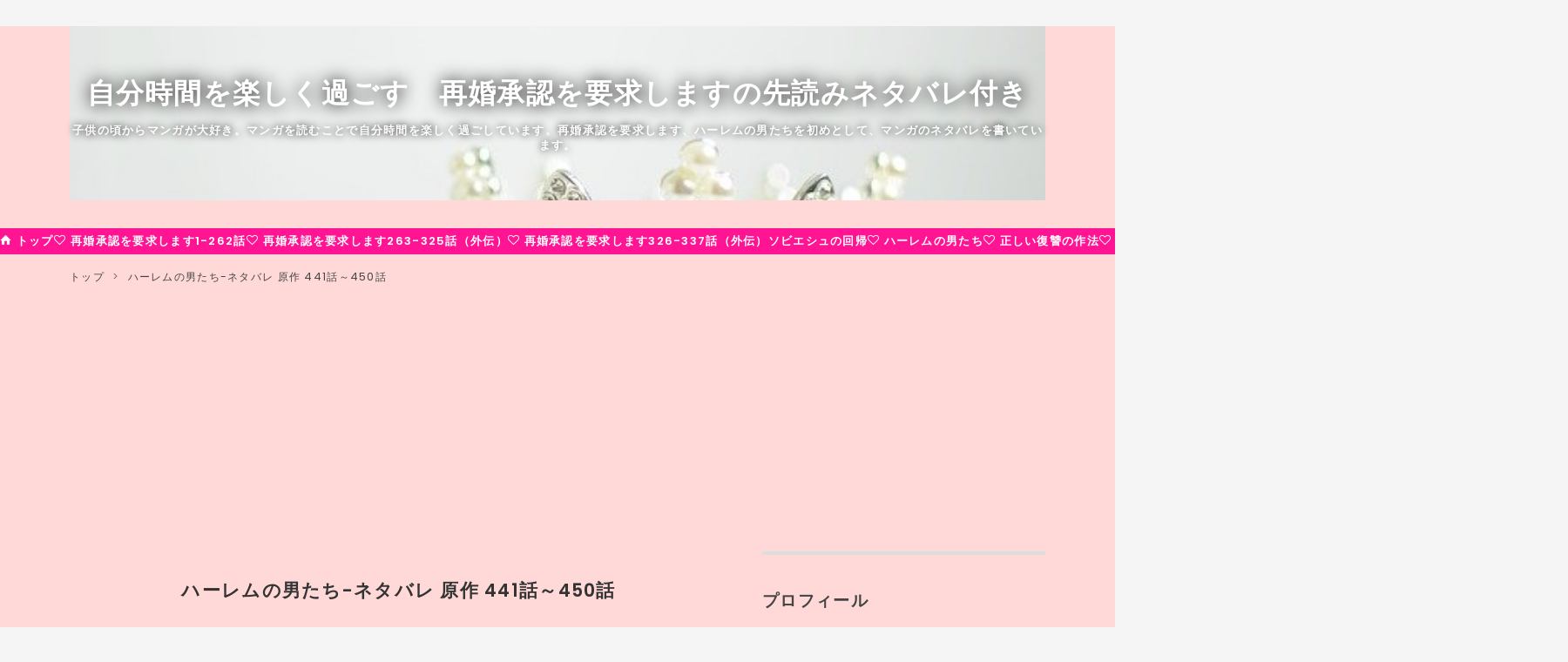

--- FILE ---
content_type: text/html; charset=utf-8
request_url: https://myuieri.net/archive/category/%E3%83%8F%E3%83%BC%E3%83%AC%E3%83%A0%E3%81%AE%E7%94%B7%E3%81%9F%E3%81%A1-%E3%83%8D%E3%82%BF%E3%83%90%E3%83%AC%20%E5%8E%9F%E4%BD%9C%20441%E8%A9%B1%EF%BD%9E450%E8%A9%B1
body_size: 18938
content:
<!DOCTYPE html>
<html
  lang="ja"

data-admin-domain="//blog.hatena.ne.jp"
data-admin-origin="https://blog.hatena.ne.jp"
data-author="myuieri"
data-avail-langs="ja en"
data-blog="remarriage.hatenablog.com"
data-blog-comments-top-is-new="1"
data-blog-host="remarriage.hatenablog.com"
data-blog-is-public="1"
data-blog-name="自分時間を楽しく過ごす　再婚承認を要求しますの先読みネタバレ付き"
data-blog-owner="myuieri"
data-blog-show-ads=""
data-blog-show-sleeping-ads=""
data-blog-uri="https://myuieri.net/"
data-blog-uuid="26006613673894078"
data-blogs-uri-base="https://myuieri.net"
data-brand="pro"
data-data-layer="{&quot;hatenablog&quot;:{&quot;admin&quot;:{},&quot;analytics&quot;:{&quot;brand_property_id&quot;:&quot;&quot;,&quot;measurement_id&quot;:&quot;&quot;,&quot;non_sampling_property_id&quot;:&quot;&quot;,&quot;property_id&quot;:&quot;&quot;,&quot;separated_property_id&quot;:&quot;UA-29716941-18&quot;},&quot;blog&quot;:{&quot;blog_id&quot;:&quot;26006613673894078&quot;,&quot;content_seems_japanese&quot;:&quot;true&quot;,&quot;disable_ads&quot;:&quot;custom_domain&quot;,&quot;enable_ads&quot;:&quot;false&quot;,&quot;enable_keyword_link&quot;:&quot;true&quot;,&quot;entry_show_footer_related_entries&quot;:&quot;true&quot;,&quot;force_pc_view&quot;:&quot;true&quot;,&quot;is_public&quot;:&quot;true&quot;,&quot;is_responsive_view&quot;:&quot;true&quot;,&quot;is_sleeping&quot;:&quot;false&quot;,&quot;lang&quot;:&quot;ja&quot;,&quot;name&quot;:&quot;\u81ea\u5206\u6642\u9593\u3092\u697d\u3057\u304f\u904e\u3054\u3059\u3000\u518d\u5a5a\u627f\u8a8d\u3092\u8981\u6c42\u3057\u307e\u3059\u306e\u5148\u8aad\u307f\u30cd\u30bf\u30d0\u30ec\u4ed8\u304d&quot;,&quot;owner_name&quot;:&quot;myuieri&quot;,&quot;uri&quot;:&quot;https://myuieri.net/&quot;},&quot;brand&quot;:&quot;pro&quot;,&quot;page_id&quot;:&quot;archive&quot;,&quot;permalink_entry&quot;:null,&quot;pro&quot;:&quot;pro&quot;,&quot;router_type&quot;:&quot;blogs&quot;}}"
data-device="pc"
data-dont-recommend-pro="false"
data-global-domain="https://hatena.blog"
data-globalheader-color="b"
data-globalheader-type="pc"
data-has-touch-view="1"
data-help-url="https://help.hatenablog.com"
data-hide-header="1"
data-no-suggest-touch-view="1"
data-page="archive"
data-parts-domain="https://hatenablog-parts.com"
data-plus-available="1"
data-pro="true"
data-router-type="blogs"
data-sentry-dsn="https://03a33e4781a24cf2885099fed222b56d@sentry.io/1195218"
data-sentry-environment="production"
data-sentry-sample-rate="0.1"
data-static-domain="https://cdn.blog.st-hatena.com"
data-version="bf9b33cb6c06fe563d48131cfbdaa7"



  itemscope
  itemtype="http://schema.org/Blog"


  data-initial-state="{}"

  >
  <head prefix="og: http://ogp.me/ns# fb: http://ogp.me/ns/fb#">

  

  
  <meta name="viewport" content="width=device-width, initial-scale=1.0" />


  


  

  <meta name="robots" content="max-image-preview:large" />


  <meta charset="utf-8"/>
  <meta http-equiv="X-UA-Compatible" content="IE=7; IE=9; IE=10; IE=11" />
  <title>ハーレムの男たち-ネタバレ 原作 441話～450話 カテゴリーの記事一覧 - 自分時間を楽しく過ごす　再婚承認を要求しますの先読みネタバレ付き</title>

  
  <link rel="canonical" href="https://myuieri.net/archive/category/%E3%83%8F%E3%83%BC%E3%83%AC%E3%83%A0%E3%81%AE%E7%94%B7%E3%81%9F%E3%81%A1-%E3%83%8D%E3%82%BF%E3%83%90%E3%83%AC%20%E5%8E%9F%E4%BD%9C%20441%E8%A9%B1%EF%BD%9E450%E8%A9%B1"/>



  

<meta itemprop="name" content="ハーレムの男たち-ネタバレ 原作 441話～450話 カテゴリーの記事一覧 - 自分時間を楽しく過ごす　再婚承認を要求しますの先読みネタバレ付き"/>

  <meta itemprop="image" content="https://cdn.blog.st-hatena.com/images/theme/og-image-1500.png"/>


  <meta property="og:title" content="ハーレムの男たち-ネタバレ 原作 441話～450話 カテゴリーの記事一覧 - 自分時間を楽しく過ごす　再婚承認を要求しますの先読みネタバレ付き"/>
<meta property="og:type" content="blog"/>
  <meta property="og:url" content="https://myuieri.net/archive/category/%E3%83%8F%E3%83%BC%E3%83%AC%E3%83%A0%E3%81%AE%E7%94%B7%E3%81%9F%E3%81%A1-%E3%83%8D%E3%82%BF%E3%83%90%E3%83%AC%20%E5%8E%9F%E4%BD%9C%20441%E8%A9%B1%EF%BD%9E450%E8%A9%B1"/>

  
  
  
  <meta property="og:image" content="https://cdn.blog.st-hatena.com/images/theme/og-image-1500.png"/>

<meta property="og:image:alt" content="ハーレムの男たち-ネタバレ 原作 441話～450話 カテゴリーの記事一覧 - 自分時間を楽しく過ごす　再婚承認を要求しますの先読みネタバレ付き"/>
  <meta property="og:description" content="子供の頃からマンガが大好き。マンガを読むことで自分時間を楽しく過ごしています。再婚承認を要求します、ハーレムの男たちを初めとして、マンガのネタバレを書いています。" />
<meta property="og:site_name" content="自分時間を楽しく過ごす　再婚承認を要求しますの先読みネタバレ付き"/>

    <meta name="twitter:card" content="summary" />  <meta name="twitter:title" content="ハーレムの男たち-ネタバレ 原作 441話～450話 カテゴリーの記事一覧 - 自分時間を楽しく過ごす　再婚承認を要求しますの先読みネタバレ付き" />  <meta name="twitter:description" content="子供の頃からマンガが大好き。マンガを読むことで自分時間を楽しく過ごしています。再婚承認を要求します、ハーレムの男たちを初めとして、マンガのネタバレを書いています。" />  <meta name="twitter:app:name:iphone" content="はてなブログアプリ" />
  <meta name="twitter:app:id:iphone" content="583299321" />
  <meta name="twitter:app:url:iphone" content="hatenablog:///open?uri=https%3A%2F%2Fmyuieri.net%2Farchive%2Fcategory%2F%25E3%2583%258F%25E3%2583%25BC%25E3%2583%25AC%25E3%2583%25A0%25E3%2581%25AE%25E7%2594%25B7%25E3%2581%259F%25E3%2581%25A1-%25E3%2583%258D%25E3%2582%25BF%25E3%2583%2590%25E3%2583%25AC%2520%25E5%258E%259F%25E4%25BD%259C%2520441%25E8%25A9%25B1%25EF%25BD%259E450%25E8%25A9%25B1" />
  
    <meta name="google-site-verification" content="I0Giz_OAfwHQSW9K5W7_MuKLasgTVu-MPINvfpHA-6Q" />
    <meta name="keywords" content="ハーレムの男たち-ネタバレ 原作 441話～450話" />


  
<script
  id="embed-gtm-data-layer-loader"
  data-data-layer-page-specific=""
>
(function() {
  function loadDataLayer(elem, attrName) {
    if (!elem) { return {}; }
    var json = elem.getAttribute(attrName);
    if (!json) { return {}; }
    return JSON.parse(json);
  }

  var globalVariables = loadDataLayer(
    document.documentElement,
    'data-data-layer'
  );
  var pageSpecificVariables = loadDataLayer(
    document.getElementById('embed-gtm-data-layer-loader'),
    'data-data-layer-page-specific'
  );

  var variables = [globalVariables, pageSpecificVariables];

  if (!window.dataLayer) {
    window.dataLayer = [];
  }

  for (var i = 0; i < variables.length; i++) {
    window.dataLayer.push(variables[i]);
  }
})();
</script>

<!-- Google Tag Manager -->
<script>(function(w,d,s,l,i){w[l]=w[l]||[];w[l].push({'gtm.start':
new Date().getTime(),event:'gtm.js'});var f=d.getElementsByTagName(s)[0],
j=d.createElement(s),dl=l!='dataLayer'?'&l='+l:'';j.async=true;j.src=
'https://www.googletagmanager.com/gtm.js?id='+i+dl;f.parentNode.insertBefore(j,f);
})(window,document,'script','dataLayer','GTM-P4CXTW');</script>
<!-- End Google Tag Manager -->











  <link rel="shortcut icon" href="https://myuieri.net/icon/favicon">
<link rel="apple-touch-icon" href="https://myuieri.net/icon/touch">
<link rel="icon" sizes="192x192" href="https://myuieri.net/icon/link">

  

<link rel="alternate" type="application/atom+xml" title="Atom" href="https://myuieri.net/feed/category/%E3%83%8F%E3%83%BC%E3%83%AC%E3%83%A0%E3%81%AE%E7%94%B7%E3%81%9F%E3%81%A1-%E3%83%8D%E3%82%BF%E3%83%90%E3%83%AC%20%E5%8E%9F%E4%BD%9C%20441%E8%A9%B1%EF%BD%9E450%E8%A9%B1"/>
<link rel="alternate" type="application/rss+xml" title="RSS2.0" href="https://myuieri.net/rss/category/%E3%83%8F%E3%83%BC%E3%83%AC%E3%83%A0%E3%81%AE%E7%94%B7%E3%81%9F%E3%81%A1-%E3%83%8D%E3%82%BF%E3%83%90%E3%83%AC%20%E5%8E%9F%E4%BD%9C%20441%E8%A9%B1%EF%BD%9E450%E8%A9%B1"/>

  
  
  <link rel="author" href="http://www.hatena.ne.jp/myuieri/">


  

  
      <link rel="preload" href="https://cdn-ak.f.st-hatena.com/images/fotolife/m/myuieri/20210128/20210128173521.jpg" as="image"/>
      <link rel="preload" href="https://cdn-ak.f.st-hatena.com/images/fotolife/m/myuieri/20210109/20210109053611.jpg" as="image"/>
      <link rel="preload" href="https://cdn.image.st-hatena.com/image/scale/7b7a7696b62aa568740cb9b0e7229e89d2f46367/backend=imagemagick;height=500;quality=80;version=1;width=500/https%3A%2F%2Fcdn-ak.f.st-hatena.com%2Fimages%2Ffotolife%2Fm%2Fmyuieri%2F20220102%2F20220102090109.jpg" as="image"/>


  
    
<link rel="stylesheet" type="text/css" href="https://cdn.blog.st-hatena.com/css/blog.css?version=bf9b33cb6c06fe563d48131cfbdaa7"/>

    
  <link rel="stylesheet" type="text/css" href="https://usercss.blog.st-hatena.com/blog_style/26006613673894078/ca1cda74e07dd59c9a9f951e9092c1ee19fe8e11"/>
  
  

  

  
<script> </script>

  
<style>
  div#google_afc_user,
  div.google-afc-user-container,
  div.google_afc_image,
  div.google_afc_blocklink {
      display: block !important;
  }
</style>


  

  

  <script data-ad-client="ca-pub-5961818815922229" async src="https://pagead2.googlesyndication.com/pagead/js/adsbygoogle.js"></script>

  

</head>

  <body class="page-archive header-image-enable enable-top-editarea enable-bottom-editarea customized-background-image page-archive-category category-ハーレムの男たち-ネタバレ-原作-441話～450話 globalheader-off globalheader-ng-enabled">
    

<div id="globalheader-container"
  data-brand="hatenablog"
  style="display: none"
  >
  <iframe id="globalheader" height="37" frameborder="0" allowTransparency="true"></iframe>
</div>


  
  
  

  <div id="container">
    <div id="container-inner">
      <header id="blog-title" data-brand="hatenablog">
  <div id="blog-title-inner" style="background-image: url('https://cdn-ak.f.st-hatena.com/images/fotolife/m/myuieri/20210128/20210128173521.jpg'); background-position: center -144px;">
    <div id="blog-title-content">
      <h1 id="title"><a href="https://myuieri.net/">自分時間を楽しく過ごす　再婚承認を要求しますの先読みネタバレ付き</a></h1>
      
        <h2 id="blog-description">子供の頃からマンガが大好き。マンガを読むことで自分時間を楽しく過ごしています。再婚承認を要求します、ハーレムの男たちを初めとして、マンガのネタバレを書いています。</h2>
      
    </div>
  </div>
</header>

      
  <div id="top-editarea">
    <ul id="global-nav">
<li class="global-nav-text"><a href="https://myuieri.net/"><span class="blogicon-home"></span>&nbsp;トップ</a></li>


<li class="global-nav-text"><a href="https://myuieri.net/archive/category/%E5%86%8D%E5%A9%9A%E6%89%BF%E8%AA%8D%E3%82%92%E8%A6%81%E6%B1%82%E3%81%97%E3%81%BE%E3%81%99"><span class="blogicon-heart-alt"></span>&nbsp;再婚承認を要求します1-262話</a></li>

<li class="global-nav-text"><a href="https://myuieri.net/archive/category/%E5%86%8D%E5%A9%9A%E6%89%BF%E8%AA%8D%E3%82%92%E8%A6%81%E6%B1%82%E3%81%97%E3%81%BE%E3%81%99%E5%A4%96%E4%BC%9D"><span class="blogicon-heart-alt"></span>&nbsp;再婚承認を要求します263-325話（外伝）</a></li>

<li class="global-nav-text"><a href="https://myuieri.net/archive/category/%E5%86%8D%E5%A9%9A%E6%89%BF%E8%AA%8D%E3%82%92%E8%A6%81%E6%B1%82%E3%81%97%E3%81%BE%E3%81%99-%E3%83%8D%E3%82%BF%E3%83%90%E3%83%AC%20%E3%83%8E%E3%83%99%E3%83%AB326%E8%A9%B1%EF%BD%9E337%E8%A9%B1%E3%82%BD%E3%83%93%E3%82%A8%E3%82%B7%E3%83%A5%E3%81%AE%E5%9B%9E%E5%B8%B0"><span class="blogicon-heart-alt"></span>&nbsp;再婚承認を要求します326-337話（外伝）ソビエシュの回帰</a></li>



<li class="global-nav-text"><a href="https://myuieri.net/archive/category/%E3%83%8F%E3%83%BC%E3%83%AC%E3%83%A0%E3%81%AE%E7%94%B7%E3%81%9F%E3%81%A1"><span class="blogicon-heart-alt"></span>&nbsp;ハーレムの男たち</a></li>




<li class="global-nav-text"><a href="https://myuieri.net/archive/category/%E6%AD%A3%E3%81%97%E3%81%84%E5%BE%A9%E8%AE%90%E3%81%AE%E4%BD%9C%E6%B3%95"><span class="blogicon-heart-alt"></span>&nbsp;正しい復讐の作法</a></li>


<li class="global-nav-text"><a href="https://myuieri.net/archive/category/%E5%90%9B%E3%81%AE%E6%AD%BB%E3%82%92%E6%9C%9B%E3%82%93%E3%81%A7%E3%81%84%E3%81%9F"><span class="blogicon-heart-alt"></span>&nbsp;君の死を望んでいた</a></li>
<li class="global-nav-text"><a href="https://myuieri.net/archive/category/%E7%A7%81%E3%81%AE%E5%A4%AB%E3%81%A8%E7%B5%90%E5%A9%9A%E3%81%97%E3%81%A6"><span class="blogicon-heart-alt"></span>&nbsp;私の夫と結婚して</a></li>



<li class="global-nav-text"><a href="https://myuieri.net/archive/category/%E8%84%B3%E3%81%AE%E3%81%8A%E8%A9%B1"><span class="blogicon-heart-alt"></span>&nbsp;脳のお話</a></li>
<li class="global-nav-text"><a href="https://myuieri.net/archive/category/%E6%81%8B%E6%84%9B%E3%81%AB%E3%81%A4%E3%81%84%E3%81%A6"><span class="blogicon-heart-alt"></span>&nbsp;恋愛について</a></li>
<li class="global-nav-text"><a href="https://myuieri.net/archive/category/%E3%81%8A%E7%9F%A5%E3%82%89%E3%81%9B"><span class="blogicon-heart-alt"></span>&nbsp;お知らせ</a></li>



</ul>



<!--gougle--!>
<script data-ad-client="ca-pub-5961818815922229" async src="https://pagead2.googlesyndication.com/pagead/js/adsbygoogle.js"></script>

<!-- カテゴリー階層 --!>


<style.hatena-module-category ul li{display:block;padding:8px 0;border:0;list-style-type:none}.hatena-module-category ul li a{display:inline-block;padding:0;text-decoration:none;color:#000;border:none;transition:1s ease}.hatena-module-category ul li.on-border{border-top:1px solid #ddd}ul.hatena-breadcrumb-plus-child1{padding-left:30px}ul.hatena-breadcrumb-plus-child2{padding-left:15px}.hatena-breadcrumb-plus-toggle-button{cursor:pointer}></style>



  </div>


      
          <div id="top-box">
    <div class="breadcrumb" data-test-id="breadcrumb">
      <div class="breadcrumb-inner">
        <a class="breadcrumb-link" href="https://myuieri.net/"><span>トップ</span></a>          <span class="breadcrumb-gt">&gt;</span>          <span class="breadcrumb-child">            <span>ハーレムの男たち-ネタバレ 原作 441話～450話</span>          </span>      </div>
    </div>
  </div>
  <script type="application/ld+json" class="test-breadcrumb-json-ld">
    {"itemListElement":[{"position":1,"item":{"@id":"https://myuieri.net/","name":"トップ"},"@type":"ListItem"}],"@type":"BreadcrumbList","@context":"http://schema.org"}
  </script>
      
      



<div id="content">
  <div id="content-inner">
    <div id="wrapper">
      <div id="main">
        <div id="main-inner">
          

          

  <header class="archive-header-category">
    <h2 class="archive-heading">ハーレムの男たち-ネタバレ 原作 441話～450話</h2>
  
  </header>



          

          

          
            <div class="archive-entries">
              
                
                  <section class="archive-entry test-archive-entry autopagerize_page_element" data-uuid="820878482960344932">
<div class="archive-entry-header">
  <div class="date archive-date">
    <a href="https://myuieri.net/archive/2023/08/23" rel="nofollow">
      <time datetime="2023-08-23" title="2023-08-23">
        <span class="date-year">2023</span><span class="hyphen">-</span><span class="date-month">08</span><span class="hyphen">-</span><span class="date-day">23</span>
      </time>
    </a>
  </div>

  <h1 class="entry-title">
    <a class="entry-title-link" href="https://myuieri.net/entry/2023/08/23/000000">ハーレムの男たち 450話 ネタバレ 先読み 原作 あらすじ タッシールの苦悩</a>
    
    
  </h1>
</div>


  <div class="categories">
    
      <a href="https://myuieri.net/archive/category/%E3%83%8F%E3%83%BC%E3%83%AC%E3%83%A0%E3%81%AE%E7%94%B7%E3%81%9F%E3%81%A1" class="archive-category-link category-ハーレムの男たち">ハーレムの男たち</a>
    
      <a href="https://myuieri.net/archive/category/%E3%83%8F%E3%83%BC%E3%83%AC%E3%83%A0%E3%81%AE%E7%94%B7%E3%81%9F%E3%81%A1-%E3%83%8D%E3%82%BF%E3%83%90%E3%83%AC%20%E5%8E%9F%E4%BD%9C%20441%E8%A9%B1%EF%BD%9E450%E8%A9%B1" class="archive-category-link category-ハーレムの男たち-ネタバレ 原作 441話～450話">ハーレムの男たち-ネタバレ 原作 441話～450話</a>
    
  </div>


  <a href="https://myuieri.net/entry/2023/08/23/000000" class="entry-thumb-link">
    <div class="entry-thumb" style="background-image: url('https://cdn.image.st-hatena.com/image/scale/7b7a7696b62aa568740cb9b0e7229e89d2f46367/backend=imagemagick;height=500;quality=80;version=1;width=500/https%3A%2F%2Fcdn-ak.f.st-hatena.com%2Fimages%2Ffotolife%2Fm%2Fmyuieri%2F20220102%2F20220102090109.jpg');">
    </div>
  </a>
<div class="archive-entry-body">
  <p class="entry-description">
    
      450話 サーナット卿は、ラティルの側室になっていれば良かったのかもしれないと考えました。 ◇相談する相手◇ もしも、自分が ラティルの側室だったら、 今度、ラティルの首に キスマークを見つけた時、 すぐに、その上を唇で覆い、 ラナムンの痕跡を 消すこ…
    
  </p>

  
    <div class="archive-entry-tags-wrapper">
  <div class="archive-entry-tags">  </div>
</div>

  

  <span class="social-buttons">
    
    
      <a href="https://b.hatena.ne.jp/entry/s/myuieri.net/entry/2023/08/23/000000" class="bookmark-widget-counter">
        <img src="https://b.hatena.ne.jp/entry/image/https://myuieri.net/entry/2023/08/23/000000" alt="はてなブックマーク - ハーレムの男たち 450話 ネタバレ 先読み 原作 あらすじ タッシールの苦悩" />
      </a>
    

    <span
      class="star-container"
      data-hatena-star-container
      data-hatena-star-url="https://myuieri.net/entry/2023/08/23/000000"
      data-hatena-star-title="ハーレムの男たち 450話 ネタバレ 先読み 原作 あらすじ タッシールの苦悩"
      data-hatena-star-variant="profile-icon"
      data-hatena-star-profile-url-template="https://blog.hatena.ne.jp/{username}/"
    ></span>
  </span>
</div>
</section>
              
                
                  <section class="archive-entry test-archive-entry autopagerize_page_element" data-uuid="820878482960257139">
<div class="archive-entry-header">
  <div class="date archive-date">
    <a href="https://myuieri.net/archive/2023/08/22" rel="nofollow">
      <time datetime="2023-08-22" title="2023-08-22">
        <span class="date-year">2023</span><span class="hyphen">-</span><span class="date-month">08</span><span class="hyphen">-</span><span class="date-day">22</span>
      </time>
    </a>
  </div>

  <h1 class="entry-title">
    <a class="entry-title-link" href="https://myuieri.net/entry/2023/08/22/000000">ハーレムの男たち 449話 ネタバレ 先読み 原作 あらすじ タッシールの後悔</a>
    
    
  </h1>
</div>


  <div class="categories">
    
      <a href="https://myuieri.net/archive/category/%E3%83%8F%E3%83%BC%E3%83%AC%E3%83%A0%E3%81%AE%E7%94%B7%E3%81%9F%E3%81%A1" class="archive-category-link category-ハーレムの男たち">ハーレムの男たち</a>
    
      <a href="https://myuieri.net/archive/category/%E3%83%8F%E3%83%BC%E3%83%AC%E3%83%A0%E3%81%AE%E7%94%B7%E3%81%9F%E3%81%A1-%E3%83%8D%E3%82%BF%E3%83%90%E3%83%AC%20%E5%8E%9F%E4%BD%9C%20441%E8%A9%B1%EF%BD%9E450%E8%A9%B1" class="archive-category-link category-ハーレムの男たち-ネタバレ 原作 441話～450話">ハーレムの男たち-ネタバレ 原作 441話～450話</a>
    
  </div>


  <a href="https://myuieri.net/entry/2023/08/22/000000" class="entry-thumb-link">
    <div class="entry-thumb" style="background-image: url('https://cdn.image.st-hatena.com/image/scale/4965d55d32459e3c717dfda9007c96353c9559d3/backend=imagemagick;height=500;quality=80;version=1;width=500/https%3A%2F%2Fcdn-ak.f.st-hatena.com%2Fimages%2Ffotolife%2Fm%2Fmyuieri%2F20210806%2F20210806054627.jpg');">
    </div>
  </a>
<div class="archive-entry-body">
  <p class="entry-description">
    
      449話 ラティルとラナムンは、ついにベッドを共にしました。 ◇皇帝からのプレゼント◇ カルドンは、 皇帝がラナムンに、 途轍もなく華やかなプレゼントを 送ってくれたと言いながら、 花を活けているラナムンに 早足で近づきました。 プレゼントはプレゼント…
    
  </p>

  
    <div class="archive-entry-tags-wrapper">
  <div class="archive-entry-tags">  </div>
</div>

  

  <span class="social-buttons">
    
    
      <a href="https://b.hatena.ne.jp/entry/s/myuieri.net/entry/2023/08/22/000000" class="bookmark-widget-counter">
        <img src="https://b.hatena.ne.jp/entry/image/https://myuieri.net/entry/2023/08/22/000000" alt="はてなブックマーク - ハーレムの男たち 449話 ネタバレ 先読み 原作 あらすじ タッシールの後悔" />
      </a>
    

    <span
      class="star-container"
      data-hatena-star-container
      data-hatena-star-url="https://myuieri.net/entry/2023/08/22/000000"
      data-hatena-star-title="ハーレムの男たち 449話 ネタバレ 先読み 原作 あらすじ タッシールの後悔"
      data-hatena-star-variant="profile-icon"
      data-hatena-star-profile-url-template="https://blog.hatena.ne.jp/{username}/"
    ></span>
  </span>
</div>
</section>
              
                
                  <section class="archive-entry test-archive-entry autopagerize_page_element" data-uuid="820878482959940606">
<div class="archive-entry-header">
  <div class="date archive-date">
    <a href="https://myuieri.net/archive/2023/08/21" rel="nofollow">
      <time datetime="2023-08-21" title="2023-08-21">
        <span class="date-year">2023</span><span class="hyphen">-</span><span class="date-month">08</span><span class="hyphen">-</span><span class="date-day">21</span>
      </time>
    </a>
  </div>

  <h1 class="entry-title">
    <a class="entry-title-link" href="https://myuieri.net/entry/2023/08/21/094638">ハーレムの男たち 448話 ネタバレ 先読み 原作 あらすじ 先帝の遺体のそばにあったメモ</a>
    
    
  </h1>
</div>


  <div class="categories">
    
      <a href="https://myuieri.net/archive/category/%E3%83%8F%E3%83%BC%E3%83%AC%E3%83%A0%E3%81%AE%E7%94%B7%E3%81%9F%E3%81%A1" class="archive-category-link category-ハーレムの男たち">ハーレムの男たち</a>
    
      <a href="https://myuieri.net/archive/category/%E3%83%8F%E3%83%BC%E3%83%AC%E3%83%A0%E3%81%AE%E7%94%B7%E3%81%9F%E3%81%A1-%E3%83%8D%E3%82%BF%E3%83%90%E3%83%AC%20%E5%8E%9F%E4%BD%9C%20441%E8%A9%B1%EF%BD%9E450%E8%A9%B1" class="archive-category-link category-ハーレムの男たち-ネタバレ 原作 441話～450話">ハーレムの男たち-ネタバレ 原作 441話～450話</a>
    
  </div>


  <a href="https://myuieri.net/entry/2023/08/21/094638" class="entry-thumb-link">
    <div class="entry-thumb" style="background-image: url('https://cdn.image.st-hatena.com/image/scale/efb5a69cc10bc55173c38aba040cd89ae9d00dd3/backend=imagemagick;height=500;quality=80;version=1;width=500/https%3A%2F%2Fcdn-ak.f.st-hatena.com%2Fimages%2Ffotolife%2Fm%2Fmyuieri%2F20220911%2F20220911170346.jpg');">
    </div>
  </a>
<div class="archive-entry-body">
  <p class="entry-description">
    
      448話 ラティルはサーナット卿に首筋の赤い跡のことを指摘されました。 ◇心境の変化◇ ラティルは無意識のうちに、 意味もなく、 税金、税率、ミロ、使節団、 貿易、港、新年祭、誕生日など、 仕事をしているように見える単語を 紙に書き連ねていました。 し…
    
  </p>

  
    <div class="archive-entry-tags-wrapper">
  <div class="archive-entry-tags">  </div>
</div>

  

  <span class="social-buttons">
    
    
      <a href="https://b.hatena.ne.jp/entry/s/myuieri.net/entry/2023/08/21/094638" class="bookmark-widget-counter">
        <img src="https://b.hatena.ne.jp/entry/image/https://myuieri.net/entry/2023/08/21/094638" alt="はてなブックマーク - ハーレムの男たち 448話 ネタバレ 先読み 原作 あらすじ 先帝の遺体のそばにあったメモ" />
      </a>
    

    <span
      class="star-container"
      data-hatena-star-container
      data-hatena-star-url="https://myuieri.net/entry/2023/08/21/094638"
      data-hatena-star-title="ハーレムの男たち 448話 ネタバレ 先読み 原作 あらすじ 先帝の遺体のそばにあったメモ"
      data-hatena-star-variant="profile-icon"
      data-hatena-star-profile-url-template="https://blog.hatena.ne.jp/{username}/"
    ></span>
  </span>
</div>
</section>
              
                
                  <section class="archive-entry test-archive-entry autopagerize_page_element" data-uuid="4207112889940292703">
<div class="archive-entry-header">
  <div class="date archive-date">
    <a href="https://myuieri.net/archive/2023/08/20" rel="nofollow">
      <time datetime="2023-08-20" title="2023-08-20">
        <span class="date-year">2023</span><span class="hyphen">-</span><span class="date-month">08</span><span class="hyphen">-</span><span class="date-day">20</span>
      </time>
    </a>
  </div>

  <h1 class="entry-title">
    <a class="entry-title-link" href="https://myuieri.net/entry/2023/08/20/000000">ハーレムの男たち 447話 ネタバレ 先読み 原作 あらすじ ラナムンとの初めての夜</a>
    
    
  </h1>
</div>


  <div class="categories">
    
      <a href="https://myuieri.net/archive/category/%E3%83%8F%E3%83%BC%E3%83%AC%E3%83%A0%E3%81%AE%E7%94%B7%E3%81%9F%E3%81%A1" class="archive-category-link category-ハーレムの男たち">ハーレムの男たち</a>
    
      <a href="https://myuieri.net/archive/category/%E3%83%8F%E3%83%BC%E3%83%AC%E3%83%A0%E3%81%AE%E7%94%B7%E3%81%9F%E3%81%A1-%E3%83%8D%E3%82%BF%E3%83%90%E3%83%AC%20%E5%8E%9F%E4%BD%9C%20441%E8%A9%B1%EF%BD%9E450%E8%A9%B1" class="archive-category-link category-ハーレムの男たち-ネタバレ 原作 441話～450話">ハーレムの男たち-ネタバレ 原作 441話～450話</a>
    
  </div>


  <a href="https://myuieri.net/entry/2023/08/20/000000" class="entry-thumb-link">
    <div class="entry-thumb" style="background-image: url('https://cdn.image.st-hatena.com/image/scale/4bb06fa90057ba7cee4dcadc81a6a2359e669158/backend=imagemagick;height=500;quality=80;version=1;width=500/https%3A%2F%2Fcdn-ak.f.st-hatena.com%2Fimages%2Ffotolife%2Fm%2Fmyuieri%2F20211023%2F20211023054437.jpg');">
    </div>
  </a>
<div class="archive-entry-body">
  <p class="entry-description">
    
      447話 ようやく、その日がやって来ました。 ◇愛していると言えない理由 ラティルは慌てながら ぼんやりとラナムンを見つめました。 その間も彼は、シャツのボタンを 一つ一つ外していきました。 ボタンを外しながらもラナムンは ラティルと目を合わせ続け、 …
    
  </p>

  
    <div class="archive-entry-tags-wrapper">
  <div class="archive-entry-tags">  </div>
</div>

  

  <span class="social-buttons">
    
    
      <a href="https://b.hatena.ne.jp/entry/s/myuieri.net/entry/2023/08/20/000000" class="bookmark-widget-counter">
        <img src="https://b.hatena.ne.jp/entry/image/https://myuieri.net/entry/2023/08/20/000000" alt="はてなブックマーク - ハーレムの男たち 447話 ネタバレ 先読み 原作 あらすじ ラナムンとの初めての夜" />
      </a>
    

    <span
      class="star-container"
      data-hatena-star-container
      data-hatena-star-url="https://myuieri.net/entry/2023/08/20/000000"
      data-hatena-star-title="ハーレムの男たち 447話 ネタバレ 先読み 原作 あらすじ ラナムンとの初めての夜"
      data-hatena-star-variant="profile-icon"
      data-hatena-star-profile-url-template="https://blog.hatena.ne.jp/{username}/"
    ></span>
  </span>
</div>
</section>
              
                
                  <section class="archive-entry test-archive-entry autopagerize_page_element" data-uuid="820878482959109980">
<div class="archive-entry-header">
  <div class="date archive-date">
    <a href="https://myuieri.net/archive/2023/08/19" rel="nofollow">
      <time datetime="2023-08-19" title="2023-08-19">
        <span class="date-year">2023</span><span class="hyphen">-</span><span class="date-month">08</span><span class="hyphen">-</span><span class="date-day">19</span>
      </time>
    </a>
  </div>

  <h1 class="entry-title">
    <a class="entry-title-link" href="https://myuieri.net/entry/2023/08/19/000000">ハーレムの男たち 446話 ネタバレ 先読み 原作 あらすじ まだラティルに話ができないタッシール</a>
    
    
  </h1>
</div>


  <div class="categories">
    
      <a href="https://myuieri.net/archive/category/%E3%83%8F%E3%83%BC%E3%83%AC%E3%83%A0%E3%81%AE%E7%94%B7%E3%81%9F%E3%81%A1" class="archive-category-link category-ハーレムの男たち">ハーレムの男たち</a>
    
      <a href="https://myuieri.net/archive/category/%E3%83%8F%E3%83%BC%E3%83%AC%E3%83%A0%E3%81%AE%E7%94%B7%E3%81%9F%E3%81%A1-%E3%83%8D%E3%82%BF%E3%83%90%E3%83%AC%20%E5%8E%9F%E4%BD%9C%20441%E8%A9%B1%EF%BD%9E450%E8%A9%B1" class="archive-category-link category-ハーレムの男たち-ネタバレ 原作 441話～450話">ハーレムの男たち-ネタバレ 原作 441話～450話</a>
    
  </div>


  <a href="https://myuieri.net/entry/2023/08/19/000000" class="entry-thumb-link">
    <div class="entry-thumb" style="background-image: url('https://cdn.image.st-hatena.com/image/scale/d8c4c494691c16aef25618fc02532489f5c79093/backend=imagemagick;height=500;quality=80;version=1;width=500/https%3A%2F%2Fcdn-ak.f.st-hatena.com%2Fimages%2Ffotolife%2Fm%2Fmyuieri%2F20220320%2F20220320120002.jpg');">
    </div>
  </a>
<div class="archive-entry-body">
  <p class="entry-description">
    
      446話 タッシールは「陛下、もし・・・」と言いかけましたが・・・ ◇約束の変更◇ タッシールは、複雑な顔をし 話を続けることができませんでした。 その姿に、ラティルは どうしたのかと尋ねると、 彼は、にっこり笑い、 そのリストに載っている人の中から …
    
  </p>

  
    <div class="archive-entry-tags-wrapper">
  <div class="archive-entry-tags">  </div>
</div>

  

  <span class="social-buttons">
    
    
      <a href="https://b.hatena.ne.jp/entry/s/myuieri.net/entry/2023/08/19/000000" class="bookmark-widget-counter">
        <img src="https://b.hatena.ne.jp/entry/image/https://myuieri.net/entry/2023/08/19/000000" alt="はてなブックマーク - ハーレムの男たち 446話 ネタバレ 先読み 原作 あらすじ まだラティルに話ができないタッシール" />
      </a>
    

    <span
      class="star-container"
      data-hatena-star-container
      data-hatena-star-url="https://myuieri.net/entry/2023/08/19/000000"
      data-hatena-star-title="ハーレムの男たち 446話 ネタバレ 先読み 原作 あらすじ まだラティルに話ができないタッシール"
      data-hatena-star-variant="profile-icon"
      data-hatena-star-profile-url-template="https://blog.hatena.ne.jp/{username}/"
    ></span>
  </span>
</div>
</section>
              
                
                  <section class="archive-entry test-archive-entry autopagerize_page_element" data-uuid="820878482958496141">
<div class="archive-entry-header">
  <div class="date archive-date">
    <a href="https://myuieri.net/archive/2023/08/18" rel="nofollow">
      <time datetime="2023-08-18" title="2023-08-18">
        <span class="date-year">2023</span><span class="hyphen">-</span><span class="date-month">08</span><span class="hyphen">-</span><span class="date-day">18</span>
      </time>
    </a>
  </div>

  <h1 class="entry-title">
    <a class="entry-title-link" href="https://myuieri.net/entry/2023/08/18/000000">ハーレムの男たち 445話 ネタバレ 先読み 原作 あらすじ 真実に近づきつつあるタッシール</a>
    
    
  </h1>
</div>


  <div class="categories">
    
      <a href="https://myuieri.net/archive/category/%E3%83%8F%E3%83%BC%E3%83%AC%E3%83%A0%E3%81%AE%E7%94%B7%E3%81%9F%E3%81%A1" class="archive-category-link category-ハーレムの男たち">ハーレムの男たち</a>
    
      <a href="https://myuieri.net/archive/category/%E3%83%8F%E3%83%BC%E3%83%AC%E3%83%A0%E3%81%AE%E7%94%B7%E3%81%9F%E3%81%A1-%E3%83%8D%E3%82%BF%E3%83%90%E3%83%AC%20%E5%8E%9F%E4%BD%9C%20441%E8%A9%B1%EF%BD%9E450%E8%A9%B1" class="archive-category-link category-ハーレムの男たち-ネタバレ 原作 441話～450話">ハーレムの男たち-ネタバレ 原作 441話～450話</a>
    
  </div>


  <a href="https://myuieri.net/entry/2023/08/18/000000" class="entry-thumb-link">
    <div class="entry-thumb" style="background-image: url('https://cdn.image.st-hatena.com/image/scale/a2391363f0f6dcec8821ea9baea9b3cd7ad8f028/backend=imagemagick;height=500;quality=80;version=1;width=500/https%3A%2F%2Fcdn-ak.f.st-hatena.com%2Fimages%2Ffotolife%2Fm%2Fmyuieri%2F20210829%2F20210829061627.jpg');">
    </div>
  </a>
<div class="archive-entry-body">
  <p class="entry-description">
    
      445話 酔いつぶれたラティルが目を覚ますと、その前に・・・ ◇記憶がない◇ これは一体どういう状況なのか。 ラティルは慌てて 起き上がろうとしましたが 自分の目の前にいる相手が ラティルの頭を包み込み、 自分の方へ引き寄せながら もう少し寝なさいと囁…
    
  </p>

  
    <div class="archive-entry-tags-wrapper">
  <div class="archive-entry-tags">  </div>
</div>

  

  <span class="social-buttons">
    
    
      <a href="https://b.hatena.ne.jp/entry/s/myuieri.net/entry/2023/08/18/000000" class="bookmark-widget-counter">
        <img src="https://b.hatena.ne.jp/entry/image/https://myuieri.net/entry/2023/08/18/000000" alt="はてなブックマーク - ハーレムの男たち 445話 ネタバレ 先読み 原作 あらすじ 真実に近づきつつあるタッシール" />
      </a>
    

    <span
      class="star-container"
      data-hatena-star-container
      data-hatena-star-url="https://myuieri.net/entry/2023/08/18/000000"
      data-hatena-star-title="ハーレムの男たち 445話 ネタバレ 先読み 原作 あらすじ 真実に近づきつつあるタッシール"
      data-hatena-star-variant="profile-icon"
      data-hatena-star-profile-url-template="https://blog.hatena.ne.jp/{username}/"
    ></span>
  </span>
</div>
</section>
              
                
                  <section class="archive-entry test-archive-entry autopagerize_page_element" data-uuid="820878482958145802">
<div class="archive-entry-header">
  <div class="date archive-date">
    <a href="https://myuieri.net/archive/2023/08/17" rel="nofollow">
      <time datetime="2023-08-17" title="2023-08-17">
        <span class="date-year">2023</span><span class="hyphen">-</span><span class="date-month">08</span><span class="hyphen">-</span><span class="date-day">17</span>
      </time>
    </a>
  </div>

  <h1 class="entry-title">
    <a class="entry-title-link" href="https://myuieri.net/entry/2023/08/17/000000">ハーレムの男たち 444話 ネタバレ 先読み 原作 あらすじ タッシールの心の声を聞き衝撃を受けるラティル</a>
    
    
  </h1>
</div>


  <div class="categories">
    
      <a href="https://myuieri.net/archive/category/%E3%83%8F%E3%83%BC%E3%83%AC%E3%83%A0%E3%81%AE%E7%94%B7%E3%81%9F%E3%81%A1" class="archive-category-link category-ハーレムの男たち">ハーレムの男たち</a>
    
      <a href="https://myuieri.net/archive/category/%E3%83%8F%E3%83%BC%E3%83%AC%E3%83%A0%E3%81%AE%E7%94%B7%E3%81%9F%E3%81%A1-%E3%83%8D%E3%82%BF%E3%83%90%E3%83%AC%20%E5%8E%9F%E4%BD%9C%20441%E8%A9%B1%EF%BD%9E450%E8%A9%B1" class="archive-category-link category-ハーレムの男たち-ネタバレ 原作 441話～450話">ハーレムの男たち-ネタバレ 原作 441話～450話</a>
    
  </div>


  <a href="https://myuieri.net/entry/2023/08/17/000000" class="entry-thumb-link">
    <div class="entry-thumb" style="background-image: url('https://cdn.image.st-hatena.com/image/scale/f381b4c216c3cf8cddf5b6afff1192b488eeaee0/backend=imagemagick;height=500;quality=80;version=1;width=500/https%3A%2F%2Fcdn-ak.f.st-hatena.com%2Fimages%2Ffotolife%2Fm%2Fmyuieri%2F20210526%2F20210526052837.jpg');">
    </div>
  </a>
<div class="archive-entry-body">
  <p class="entry-description">
    
      444話 年末祭の次は新年祭です。 ◇ラティルの衝撃◇ ラティルは、 カレンダーを確認しながら、 年末祭、新年祭と相次ぐイベントに 頭を悩ませていました。 しかも新年祭が終わると カルレインの誕生日があり、 その後は タッシールの誕生日がありました。 側…
    
  </p>

  
    <div class="archive-entry-tags-wrapper">
  <div class="archive-entry-tags">  </div>
</div>

  

  <span class="social-buttons">
    
    
      <a href="https://b.hatena.ne.jp/entry/s/myuieri.net/entry/2023/08/17/000000" class="bookmark-widget-counter">
        <img src="https://b.hatena.ne.jp/entry/image/https://myuieri.net/entry/2023/08/17/000000" alt="はてなブックマーク - ハーレムの男たち 444話 ネタバレ 先読み 原作 あらすじ タッシールの心の声を聞き衝撃を受けるラティル" />
      </a>
    

    <span
      class="star-container"
      data-hatena-star-container
      data-hatena-star-url="https://myuieri.net/entry/2023/08/17/000000"
      data-hatena-star-title="ハーレムの男たち 444話 ネタバレ 先読み 原作 あらすじ タッシールの心の声を聞き衝撃を受けるラティル"
      data-hatena-star-variant="profile-icon"
      data-hatena-star-profile-url-template="https://blog.hatena.ne.jp/{username}/"
    ></span>
  </span>
</div>
</section>
              
                
                  <section class="archive-entry test-archive-entry autopagerize_page_element" data-uuid="820878482957988711">
<div class="archive-entry-header">
  <div class="date archive-date">
    <a href="https://myuieri.net/archive/2023/08/16" rel="nofollow">
      <time datetime="2023-08-16" title="2023-08-16">
        <span class="date-year">2023</span><span class="hyphen">-</span><span class="date-month">08</span><span class="hyphen">-</span><span class="date-day">16</span>
      </time>
    </a>
  </div>

  <h1 class="entry-title">
    <a class="entry-title-link" href="https://myuieri.net/entry/2023/08/16/000000">ハーレムの男たち 443話 ネタバレ 先読み 原作 あらすじ サーナット卿に協力したくないゲスター</a>
    
    
  </h1>
</div>


  <div class="categories">
    
      <a href="https://myuieri.net/archive/category/%E3%83%8F%E3%83%BC%E3%83%AC%E3%83%A0%E3%81%AE%E7%94%B7%E3%81%9F%E3%81%A1" class="archive-category-link category-ハーレムの男たち">ハーレムの男たち</a>
    
      <a href="https://myuieri.net/archive/category/%E3%83%8F%E3%83%BC%E3%83%AC%E3%83%A0%E3%81%AE%E7%94%B7%E3%81%9F%E3%81%A1-%E3%83%8D%E3%82%BF%E3%83%90%E3%83%AC%20%E5%8E%9F%E4%BD%9C%20441%E8%A9%B1%EF%BD%9E450%E8%A9%B1" class="archive-category-link category-ハーレムの男たち-ネタバレ 原作 441話～450話">ハーレムの男たち-ネタバレ 原作 441話～450話</a>
    
  </div>


  <a href="https://myuieri.net/entry/2023/08/16/000000" class="entry-thumb-link">
    <div class="entry-thumb" style="background-image: url('https://cdn.image.st-hatena.com/image/scale/bca2b7c1f0623ebd57fccf9c6e6dda9abbe0eb58/backend=imagemagick;height=500;quality=80;version=1;width=500/https%3A%2F%2Fcdn-ak.f.st-hatena.com%2Fimages%2Ffotolife%2Fm%2Fmyuieri%2F20220110%2F20220110051516.jpg');">
    </div>
  </a>
<div class="archive-entry-body">
  <p class="entry-description">
    
      443話 ミロの王と王妃の寝室に現れた人は誰？ ◇ザリポルシ姫の話◇ カーテンの間に立っていたのは 行方不明になっていた ザリポルシ姫でした。 王と王妃は、急いで娘の所へ 駆けつけましたが、彼らが来ると、 死体のように立っていた王女は 脇へ避けて、両親…
    
  </p>

  
    <div class="archive-entry-tags-wrapper">
  <div class="archive-entry-tags">  </div>
</div>

  

  <span class="social-buttons">
    
    
      <a href="https://b.hatena.ne.jp/entry/s/myuieri.net/entry/2023/08/16/000000" class="bookmark-widget-counter">
        <img src="https://b.hatena.ne.jp/entry/image/https://myuieri.net/entry/2023/08/16/000000" alt="はてなブックマーク - ハーレムの男たち 443話 ネタバレ 先読み 原作 あらすじ サーナット卿に協力したくないゲスター" />
      </a>
    

    <span
      class="star-container"
      data-hatena-star-container
      data-hatena-star-url="https://myuieri.net/entry/2023/08/16/000000"
      data-hatena-star-title="ハーレムの男たち 443話 ネタバレ 先読み 原作 あらすじ サーナット卿に協力したくないゲスター"
      data-hatena-star-variant="profile-icon"
      data-hatena-star-profile-url-template="https://blog.hatena.ne.jp/{username}/"
    ></span>
  </span>
</div>
</section>
              
                
                  <section class="archive-entry test-archive-entry autopagerize_page_element" data-uuid="820878482957892472">
<div class="archive-entry-header">
  <div class="date archive-date">
    <a href="https://myuieri.net/archive/2023/08/15" rel="nofollow">
      <time datetime="2023-08-15" title="2023-08-15">
        <span class="date-year">2023</span><span class="hyphen">-</span><span class="date-month">08</span><span class="hyphen">-</span><span class="date-day">15</span>
      </time>
    </a>
  </div>

  <h1 class="entry-title">
    <a class="entry-title-link" href="https://myuieri.net/entry/2023/08/15/000000">ハーレムの男たち 442話 ネタバレ 先読み 原作 あらすじ チャンスを逃したくないラティル</a>
    
    
  </h1>
</div>


  <div class="categories">
    
      <a href="https://myuieri.net/archive/category/%E3%83%8F%E3%83%BC%E3%83%AC%E3%83%A0%E3%81%AE%E7%94%B7%E3%81%9F%E3%81%A1" class="archive-category-link category-ハーレムの男たち">ハーレムの男たち</a>
    
      <a href="https://myuieri.net/archive/category/%E3%83%8F%E3%83%BC%E3%83%AC%E3%83%A0%E3%81%AE%E7%94%B7%E3%81%9F%E3%81%A1-%E3%83%8D%E3%82%BF%E3%83%90%E3%83%AC%20%E5%8E%9F%E4%BD%9C%20441%E8%A9%B1%EF%BD%9E450%E8%A9%B1" class="archive-category-link category-ハーレムの男たち-ネタバレ 原作 441話～450話">ハーレムの男たち-ネタバレ 原作 441話～450話</a>
    
  </div>


  <a href="https://myuieri.net/entry/2023/08/15/000000" class="entry-thumb-link">
    <div class="entry-thumb" style="background-image: url('https://cdn.image.st-hatena.com/image/scale/2bfb450e89310c4d5815834de3149d7210d8a0ee/backend=imagemagick;height=500;quality=80;version=1;width=500/https%3A%2F%2Fcdn-ak.f.st-hatena.com%2Fimages%2Ffotolife%2Fm%2Fmyuieri%2F20220618%2F20220618045402.jpg');">
    </div>
  </a>
<div class="archive-entry-body">
  <p class="entry-description">
    
      442話 カルレインのことを彫刻のようだと言ったラティルに、彼は、それは良い意味かと尋ねましたが・・・ ◇芸術的な身体◇ ラティルは、 悪い意味で言った言葉ではないと 答えましたが、 心臓が飛び出しそうになりました。 鏡を通して カルレインを見ているせ…
    
  </p>

  
    <div class="archive-entry-tags-wrapper">
  <div class="archive-entry-tags">  </div>
</div>

  

  <span class="social-buttons">
    
    
      <a href="https://b.hatena.ne.jp/entry/s/myuieri.net/entry/2023/08/15/000000" class="bookmark-widget-counter">
        <img src="https://b.hatena.ne.jp/entry/image/https://myuieri.net/entry/2023/08/15/000000" alt="はてなブックマーク - ハーレムの男たち 442話 ネタバレ 先読み 原作 あらすじ チャンスを逃したくないラティル" />
      </a>
    

    <span
      class="star-container"
      data-hatena-star-container
      data-hatena-star-url="https://myuieri.net/entry/2023/08/15/000000"
      data-hatena-star-title="ハーレムの男たち 442話 ネタバレ 先読み 原作 あらすじ チャンスを逃したくないラティル"
      data-hatena-star-variant="profile-icon"
      data-hatena-star-profile-url-template="https://blog.hatena.ne.jp/{username}/"
    ></span>
  </span>
</div>
</section>
              
                
                  <section class="archive-entry test-archive-entry autopagerize_page_element" data-uuid="820878482957733928">
<div class="archive-entry-header">
  <div class="date archive-date">
    <a href="https://myuieri.net/archive/2023/08/14" rel="nofollow">
      <time datetime="2023-08-14" title="2023-08-14">
        <span class="date-year">2023</span><span class="hyphen">-</span><span class="date-month">08</span><span class="hyphen">-</span><span class="date-day">14</span>
      </time>
    </a>
  </div>

  <h1 class="entry-title">
    <a class="entry-title-link" href="https://myuieri.net/entry/2023/08/14/000000">ハーレムの男たち 441話 ネタバレ 先読み 原作 あらすじ 死体に話を聞くゲスター</a>
    
    
  </h1>
</div>


  <div class="categories">
    
      <a href="https://myuieri.net/archive/category/%E3%83%8F%E3%83%BC%E3%83%AC%E3%83%A0%E3%81%AE%E7%94%B7%E3%81%9F%E3%81%A1" class="archive-category-link category-ハーレムの男たち">ハーレムの男たち</a>
    
      <a href="https://myuieri.net/archive/category/%E3%83%8F%E3%83%BC%E3%83%AC%E3%83%A0%E3%81%AE%E7%94%B7%E3%81%9F%E3%81%A1-%E3%83%8D%E3%82%BF%E3%83%90%E3%83%AC%20%E5%8E%9F%E4%BD%9C%20441%E8%A9%B1%EF%BD%9E450%E8%A9%B1" class="archive-category-link category-ハーレムの男たち-ネタバレ 原作 441話～450話">ハーレムの男たち-ネタバレ 原作 441話～450話</a>
    
  </div>


  <a href="https://myuieri.net/entry/2023/08/14/000000" class="entry-thumb-link">
    <div class="entry-thumb" style="background-image: url('https://cdn.image.st-hatena.com/image/scale/b79574078aae06e3d7f3c947d5ff1494ee59346e/backend=imagemagick;height=500;quality=80;version=1;width=500/https%3A%2F%2Fcdn-ak.f.st-hatena.com%2Fimages%2Ffotolife%2Fm%2Fmyuieri%2F20220223%2F20220223142420.jpg');">
    </div>
  </a>
<div class="archive-entry-body">
  <p class="entry-description">
    
      441話 1人で先に馬車を降りたゲスターは、宙から狐の仮面を取り出して、かぶりました。 ◇知られたくない力◇ ラティルは ゲスターの後ろ姿を見ながら 馬車の扉を閉めました。 なぜ、ゲスターは 急に馬車を降りたのか。 あのような騒ぎが起こったせいで 気分を…
    
  </p>

  
    <div class="archive-entry-tags-wrapper">
  <div class="archive-entry-tags">  </div>
</div>

  

  <span class="social-buttons">
    
    
      <a href="https://b.hatena.ne.jp/entry/s/myuieri.net/entry/2023/08/14/000000" class="bookmark-widget-counter">
        <img src="https://b.hatena.ne.jp/entry/image/https://myuieri.net/entry/2023/08/14/000000" alt="はてなブックマーク - ハーレムの男たち 441話 ネタバレ 先読み 原作 あらすじ 死体に話を聞くゲスター" />
      </a>
    

    <span
      class="star-container"
      data-hatena-star-container
      data-hatena-star-url="https://myuieri.net/entry/2023/08/14/000000"
      data-hatena-star-title="ハーレムの男たち 441話 ネタバレ 先読み 原作 あらすじ 死体に話を聞くゲスター"
      data-hatena-star-variant="profile-icon"
      data-hatena-star-profile-url-template="https://blog.hatena.ne.jp/{username}/"
    ></span>
  </span>
</div>
</section>
              
            </div>

          
        </div>

        
      </div>
    </div>

    
<aside id="box2">
  
  <div id="box2-inner">
    
      

<div class="hatena-module hatena-module-profile">
  <div class="hatena-module-title">
    プロフィール
  </div>
  <div class="hatena-module-body">
    
    <a href="https://myuieri.net/about" class="profile-icon-link">
      <img src="https://cdn.profile-image.st-hatena.com/users/myuieri/profile.png?1612564083"
      alt="id:myuieri" class="profile-icon" />
    </a>
    

    
    <span class="id">
      <a href="https://myuieri.net/about" class="hatena-id-link"><span data-load-nickname="1" data-user-name="myuieri">id:myuieri</span></a>
      
  
  
    <a href="https://blog.hatena.ne.jp/-/pro?plus_via=blog_plus_badge&amp;utm_source=pro_badge&amp;utm_medium=referral&amp;utm_campaign=register_pro" title="はてなブログPro"><i class="badge-type-pro">はてなブログPro</i></a>
  


    </span>
    

    

    

    
      <div class="hatena-follow-button-box btn-subscribe js-hatena-follow-button-box"
  
  >

  <a href="#" class="hatena-follow-button js-hatena-follow-button">
    <span class="subscribing">
      <span class="foreground">読者です</span>
      <span class="background">読者をやめる</span>
    </span>
    <span class="unsubscribing" data-track-name="profile-widget-subscribe-button" data-track-once>
      <span class="foreground">読者になる</span>
      <span class="background">読者になる</span>
    </span>
  </a>
  <div class="subscription-count-box js-subscription-count-box">
    <i></i>
    <u></u>
    <span class="subscription-count js-subscription-count">
    </span>
  </div>
</div>

    

    

    <div class="profile-about">
      <a href="https://myuieri.net/about">このブログについて</a>
    </div>

  </div>
</div>

    
      <div class="hatena-module hatena-module-search-box">
  <div class="hatena-module-title">
    検索
  </div>
  <div class="hatena-module-body">
    <form class="search-form" role="search" action="https://myuieri.net/search" method="get">
  <input type="text" name="q" class="search-module-input" value="" placeholder="記事を検索" required>
  <input type="submit" value="検索" class="search-module-button" />
</form>

  </div>
</div>

    
      <div class="hatena-module hatena-module-links">
  <div class="hatena-module-title">
    リンク
  </div>
  <div class="hatena-module-body">
    <ul class="hatena-urllist">
      
        <li>
          <a href="https://hatena.blog/">はてなブログ</a>
        </li>
      
        <li>
          <a href="https://hatena.blog/guide?via=200109">ブログをはじめる</a>
        </li>
      
        <li>
          <a href="http://blog.hatenablog.com">週刊はてなブログ</a>
        </li>
      
        <li>
          <a href="https://hatena.blog/guide/pro">はてなブログPro</a>
        </li>
      
    </ul>
  </div>
</div>

    
      <div class="hatena-module hatena-module-recent-entries ">
  <div class="hatena-module-title">
    <a href="https://myuieri.net/archive">
      最新記事
    </a>
  </div>
  <div class="hatena-module-body">
    <ul class="recent-entries hatena-urllist ">
  
  
    
    <li class="urllist-item recent-entries-item">
      <div class="urllist-item-inner recent-entries-item-inner">
        
          
          
          <a href="https://myuieri.net/entry/2026/01/22/000000" class="urllist-title-link recent-entries-title-link  urllist-title recent-entries-title">バスティアン 121話 ネタバレ ノベル 原作 あらすじ 存在を認める</a>




          
          

                </div>
    </li>
  
    
    <li class="urllist-item recent-entries-item">
      <div class="urllist-item-inner recent-entries-item-inner">
        
          
          
          <a href="https://myuieri.net/entry/2026/01/21/000000" class="urllist-title-link recent-entries-title-link  urllist-title recent-entries-title">ミス・ペンドルトンの恋 66話 ネタバレ 原作 あらすじ マンガ 45話 可愛げのない奴</a>




          
          

                </div>
    </li>
  
    
    <li class="urllist-item recent-entries-item">
      <div class="urllist-item-inner recent-entries-item-inner">
        
          
          
          <a href="https://myuieri.net/entry/2026/01/20/000000" class="urllist-title-link recent-entries-title-link  urllist-title recent-entries-title">バスティアン 120話 ネタバレ ノベル 原作 あらすじ 消えたオデット</a>




          
          

                </div>
    </li>
  
    
    <li class="urllist-item recent-entries-item">
      <div class="urllist-item-inner recent-entries-item-inner">
        
          
          
          <a href="https://myuieri.net/entry/2026/01/19/000000" class="urllist-title-link recent-entries-title-link  urllist-title recent-entries-title">ミス・ペンドルトンの恋 65話 ネタバレ 原作 あらすじ マンガ 44、45話 ローラの決断</a>




          
          

                </div>
    </li>
  
    
    <li class="urllist-item recent-entries-item">
      <div class="urllist-item-inner recent-entries-item-inner">
        
          
          
          <a href="https://myuieri.net/entry/2026/01/18/000100" class="urllist-title-link recent-entries-title-link  urllist-title recent-entries-title">ミス・ペンドルトンの恋 64話 ネタバレ 原作 あらすじ マンガ 44話 150ポンドの仕事</a>




          
          

                </div>
    </li>
  
</ul>

      </div>
</div>

    
      

<div class="hatena-module hatena-module-archive" data-archive-type="default" data-archive-url="https://myuieri.net/archive">
  <div class="hatena-module-title">
    <a href="https://myuieri.net/archive">月別アーカイブ</a>
  </div>
  <div class="hatena-module-body">
    
      
        <ul class="hatena-urllist">
          
            <li class="archive-module-year archive-module-year-hidden" data-year="2026">
              <div class="archive-module-button">
                <span class="archive-module-hide-button">▼</span>
                <span class="archive-module-show-button">▶</span>
              </div>
              <a href="https://myuieri.net/archive/2026" class="archive-module-year-title archive-module-year-2026">
                2026
              </a>
              <ul class="archive-module-months">
                
                  <li class="archive-module-month">
                    <a href="https://myuieri.net/archive/2026/01" class="archive-module-month-title archive-module-month-2026-1">
                      2026 / 1
                    </a>
                  </li>
                
              </ul>
            </li>
          
            <li class="archive-module-year archive-module-year-hidden" data-year="2025">
              <div class="archive-module-button">
                <span class="archive-module-hide-button">▼</span>
                <span class="archive-module-show-button">▶</span>
              </div>
              <a href="https://myuieri.net/archive/2025" class="archive-module-year-title archive-module-year-2025">
                2025
              </a>
              <ul class="archive-module-months">
                
                  <li class="archive-module-month">
                    <a href="https://myuieri.net/archive/2025/12" class="archive-module-month-title archive-module-month-2025-12">
                      2025 / 12
                    </a>
                  </li>
                
                  <li class="archive-module-month">
                    <a href="https://myuieri.net/archive/2025/11" class="archive-module-month-title archive-module-month-2025-11">
                      2025 / 11
                    </a>
                  </li>
                
                  <li class="archive-module-month">
                    <a href="https://myuieri.net/archive/2025/10" class="archive-module-month-title archive-module-month-2025-10">
                      2025 / 10
                    </a>
                  </li>
                
                  <li class="archive-module-month">
                    <a href="https://myuieri.net/archive/2025/09" class="archive-module-month-title archive-module-month-2025-9">
                      2025 / 9
                    </a>
                  </li>
                
                  <li class="archive-module-month">
                    <a href="https://myuieri.net/archive/2025/08" class="archive-module-month-title archive-module-month-2025-8">
                      2025 / 8
                    </a>
                  </li>
                
                  <li class="archive-module-month">
                    <a href="https://myuieri.net/archive/2025/07" class="archive-module-month-title archive-module-month-2025-7">
                      2025 / 7
                    </a>
                  </li>
                
                  <li class="archive-module-month">
                    <a href="https://myuieri.net/archive/2025/06" class="archive-module-month-title archive-module-month-2025-6">
                      2025 / 6
                    </a>
                  </li>
                
                  <li class="archive-module-month">
                    <a href="https://myuieri.net/archive/2025/05" class="archive-module-month-title archive-module-month-2025-5">
                      2025 / 5
                    </a>
                  </li>
                
                  <li class="archive-module-month">
                    <a href="https://myuieri.net/archive/2025/04" class="archive-module-month-title archive-module-month-2025-4">
                      2025 / 4
                    </a>
                  </li>
                
                  <li class="archive-module-month">
                    <a href="https://myuieri.net/archive/2025/03" class="archive-module-month-title archive-module-month-2025-3">
                      2025 / 3
                    </a>
                  </li>
                
                  <li class="archive-module-month">
                    <a href="https://myuieri.net/archive/2025/02" class="archive-module-month-title archive-module-month-2025-2">
                      2025 / 2
                    </a>
                  </li>
                
                  <li class="archive-module-month">
                    <a href="https://myuieri.net/archive/2025/01" class="archive-module-month-title archive-module-month-2025-1">
                      2025 / 1
                    </a>
                  </li>
                
              </ul>
            </li>
          
            <li class="archive-module-year archive-module-year-hidden" data-year="2024">
              <div class="archive-module-button">
                <span class="archive-module-hide-button">▼</span>
                <span class="archive-module-show-button">▶</span>
              </div>
              <a href="https://myuieri.net/archive/2024" class="archive-module-year-title archive-module-year-2024">
                2024
              </a>
              <ul class="archive-module-months">
                
                  <li class="archive-module-month">
                    <a href="https://myuieri.net/archive/2024/12" class="archive-module-month-title archive-module-month-2024-12">
                      2024 / 12
                    </a>
                  </li>
                
                  <li class="archive-module-month">
                    <a href="https://myuieri.net/archive/2024/11" class="archive-module-month-title archive-module-month-2024-11">
                      2024 / 11
                    </a>
                  </li>
                
                  <li class="archive-module-month">
                    <a href="https://myuieri.net/archive/2024/10" class="archive-module-month-title archive-module-month-2024-10">
                      2024 / 10
                    </a>
                  </li>
                
                  <li class="archive-module-month">
                    <a href="https://myuieri.net/archive/2024/09" class="archive-module-month-title archive-module-month-2024-9">
                      2024 / 9
                    </a>
                  </li>
                
                  <li class="archive-module-month">
                    <a href="https://myuieri.net/archive/2024/08" class="archive-module-month-title archive-module-month-2024-8">
                      2024 / 8
                    </a>
                  </li>
                
                  <li class="archive-module-month">
                    <a href="https://myuieri.net/archive/2024/07" class="archive-module-month-title archive-module-month-2024-7">
                      2024 / 7
                    </a>
                  </li>
                
                  <li class="archive-module-month">
                    <a href="https://myuieri.net/archive/2024/06" class="archive-module-month-title archive-module-month-2024-6">
                      2024 / 6
                    </a>
                  </li>
                
                  <li class="archive-module-month">
                    <a href="https://myuieri.net/archive/2024/05" class="archive-module-month-title archive-module-month-2024-5">
                      2024 / 5
                    </a>
                  </li>
                
                  <li class="archive-module-month">
                    <a href="https://myuieri.net/archive/2024/04" class="archive-module-month-title archive-module-month-2024-4">
                      2024 / 4
                    </a>
                  </li>
                
                  <li class="archive-module-month">
                    <a href="https://myuieri.net/archive/2024/03" class="archive-module-month-title archive-module-month-2024-3">
                      2024 / 3
                    </a>
                  </li>
                
                  <li class="archive-module-month">
                    <a href="https://myuieri.net/archive/2024/02" class="archive-module-month-title archive-module-month-2024-2">
                      2024 / 2
                    </a>
                  </li>
                
                  <li class="archive-module-month">
                    <a href="https://myuieri.net/archive/2024/01" class="archive-module-month-title archive-module-month-2024-1">
                      2024 / 1
                    </a>
                  </li>
                
              </ul>
            </li>
          
            <li class="archive-module-year archive-module-year-hidden" data-year="2023">
              <div class="archive-module-button">
                <span class="archive-module-hide-button">▼</span>
                <span class="archive-module-show-button">▶</span>
              </div>
              <a href="https://myuieri.net/archive/2023" class="archive-module-year-title archive-module-year-2023">
                2023
              </a>
              <ul class="archive-module-months">
                
                  <li class="archive-module-month">
                    <a href="https://myuieri.net/archive/2023/12" class="archive-module-month-title archive-module-month-2023-12">
                      2023 / 12
                    </a>
                  </li>
                
                  <li class="archive-module-month">
                    <a href="https://myuieri.net/archive/2023/11" class="archive-module-month-title archive-module-month-2023-11">
                      2023 / 11
                    </a>
                  </li>
                
                  <li class="archive-module-month">
                    <a href="https://myuieri.net/archive/2023/10" class="archive-module-month-title archive-module-month-2023-10">
                      2023 / 10
                    </a>
                  </li>
                
                  <li class="archive-module-month">
                    <a href="https://myuieri.net/archive/2023/09" class="archive-module-month-title archive-module-month-2023-9">
                      2023 / 9
                    </a>
                  </li>
                
                  <li class="archive-module-month">
                    <a href="https://myuieri.net/archive/2023/08" class="archive-module-month-title archive-module-month-2023-8">
                      2023 / 8
                    </a>
                  </li>
                
                  <li class="archive-module-month">
                    <a href="https://myuieri.net/archive/2023/07" class="archive-module-month-title archive-module-month-2023-7">
                      2023 / 7
                    </a>
                  </li>
                
                  <li class="archive-module-month">
                    <a href="https://myuieri.net/archive/2023/06" class="archive-module-month-title archive-module-month-2023-6">
                      2023 / 6
                    </a>
                  </li>
                
                  <li class="archive-module-month">
                    <a href="https://myuieri.net/archive/2023/05" class="archive-module-month-title archive-module-month-2023-5">
                      2023 / 5
                    </a>
                  </li>
                
                  <li class="archive-module-month">
                    <a href="https://myuieri.net/archive/2023/04" class="archive-module-month-title archive-module-month-2023-4">
                      2023 / 4
                    </a>
                  </li>
                
                  <li class="archive-module-month">
                    <a href="https://myuieri.net/archive/2023/03" class="archive-module-month-title archive-module-month-2023-3">
                      2023 / 3
                    </a>
                  </li>
                
                  <li class="archive-module-month">
                    <a href="https://myuieri.net/archive/2023/02" class="archive-module-month-title archive-module-month-2023-2">
                      2023 / 2
                    </a>
                  </li>
                
                  <li class="archive-module-month">
                    <a href="https://myuieri.net/archive/2023/01" class="archive-module-month-title archive-module-month-2023-1">
                      2023 / 1
                    </a>
                  </li>
                
              </ul>
            </li>
          
            <li class="archive-module-year archive-module-year-hidden" data-year="2022">
              <div class="archive-module-button">
                <span class="archive-module-hide-button">▼</span>
                <span class="archive-module-show-button">▶</span>
              </div>
              <a href="https://myuieri.net/archive/2022" class="archive-module-year-title archive-module-year-2022">
                2022
              </a>
              <ul class="archive-module-months">
                
                  <li class="archive-module-month">
                    <a href="https://myuieri.net/archive/2022/12" class="archive-module-month-title archive-module-month-2022-12">
                      2022 / 12
                    </a>
                  </li>
                
                  <li class="archive-module-month">
                    <a href="https://myuieri.net/archive/2022/11" class="archive-module-month-title archive-module-month-2022-11">
                      2022 / 11
                    </a>
                  </li>
                
                  <li class="archive-module-month">
                    <a href="https://myuieri.net/archive/2022/10" class="archive-module-month-title archive-module-month-2022-10">
                      2022 / 10
                    </a>
                  </li>
                
                  <li class="archive-module-month">
                    <a href="https://myuieri.net/archive/2022/09" class="archive-module-month-title archive-module-month-2022-9">
                      2022 / 9
                    </a>
                  </li>
                
                  <li class="archive-module-month">
                    <a href="https://myuieri.net/archive/2022/08" class="archive-module-month-title archive-module-month-2022-8">
                      2022 / 8
                    </a>
                  </li>
                
                  <li class="archive-module-month">
                    <a href="https://myuieri.net/archive/2022/07" class="archive-module-month-title archive-module-month-2022-7">
                      2022 / 7
                    </a>
                  </li>
                
                  <li class="archive-module-month">
                    <a href="https://myuieri.net/archive/2022/06" class="archive-module-month-title archive-module-month-2022-6">
                      2022 / 6
                    </a>
                  </li>
                
                  <li class="archive-module-month">
                    <a href="https://myuieri.net/archive/2022/05" class="archive-module-month-title archive-module-month-2022-5">
                      2022 / 5
                    </a>
                  </li>
                
                  <li class="archive-module-month">
                    <a href="https://myuieri.net/archive/2022/04" class="archive-module-month-title archive-module-month-2022-4">
                      2022 / 4
                    </a>
                  </li>
                
                  <li class="archive-module-month">
                    <a href="https://myuieri.net/archive/2022/03" class="archive-module-month-title archive-module-month-2022-3">
                      2022 / 3
                    </a>
                  </li>
                
                  <li class="archive-module-month">
                    <a href="https://myuieri.net/archive/2022/02" class="archive-module-month-title archive-module-month-2022-2">
                      2022 / 2
                    </a>
                  </li>
                
                  <li class="archive-module-month">
                    <a href="https://myuieri.net/archive/2022/01" class="archive-module-month-title archive-module-month-2022-1">
                      2022 / 1
                    </a>
                  </li>
                
              </ul>
            </li>
          
            <li class="archive-module-year archive-module-year-hidden" data-year="2021">
              <div class="archive-module-button">
                <span class="archive-module-hide-button">▼</span>
                <span class="archive-module-show-button">▶</span>
              </div>
              <a href="https://myuieri.net/archive/2021" class="archive-module-year-title archive-module-year-2021">
                2021
              </a>
              <ul class="archive-module-months">
                
                  <li class="archive-module-month">
                    <a href="https://myuieri.net/archive/2021/12" class="archive-module-month-title archive-module-month-2021-12">
                      2021 / 12
                    </a>
                  </li>
                
                  <li class="archive-module-month">
                    <a href="https://myuieri.net/archive/2021/11" class="archive-module-month-title archive-module-month-2021-11">
                      2021 / 11
                    </a>
                  </li>
                
                  <li class="archive-module-month">
                    <a href="https://myuieri.net/archive/2021/10" class="archive-module-month-title archive-module-month-2021-10">
                      2021 / 10
                    </a>
                  </li>
                
                  <li class="archive-module-month">
                    <a href="https://myuieri.net/archive/2021/09" class="archive-module-month-title archive-module-month-2021-9">
                      2021 / 9
                    </a>
                  </li>
                
                  <li class="archive-module-month">
                    <a href="https://myuieri.net/archive/2021/08" class="archive-module-month-title archive-module-month-2021-8">
                      2021 / 8
                    </a>
                  </li>
                
                  <li class="archive-module-month">
                    <a href="https://myuieri.net/archive/2021/07" class="archive-module-month-title archive-module-month-2021-7">
                      2021 / 7
                    </a>
                  </li>
                
                  <li class="archive-module-month">
                    <a href="https://myuieri.net/archive/2021/06" class="archive-module-month-title archive-module-month-2021-6">
                      2021 / 6
                    </a>
                  </li>
                
                  <li class="archive-module-month">
                    <a href="https://myuieri.net/archive/2021/05" class="archive-module-month-title archive-module-month-2021-5">
                      2021 / 5
                    </a>
                  </li>
                
                  <li class="archive-module-month">
                    <a href="https://myuieri.net/archive/2021/04" class="archive-module-month-title archive-module-month-2021-4">
                      2021 / 4
                    </a>
                  </li>
                
                  <li class="archive-module-month">
                    <a href="https://myuieri.net/archive/2021/03" class="archive-module-month-title archive-module-month-2021-3">
                      2021 / 3
                    </a>
                  </li>
                
                  <li class="archive-module-month">
                    <a href="https://myuieri.net/archive/2021/02" class="archive-module-month-title archive-module-month-2021-2">
                      2021 / 2
                    </a>
                  </li>
                
                  <li class="archive-module-month">
                    <a href="https://myuieri.net/archive/2021/01" class="archive-module-month-title archive-module-month-2021-1">
                      2021 / 1
                    </a>
                  </li>
                
              </ul>
            </li>
          
        </ul>
      
    
  </div>
</div>

    
      <div class="hatena-module hatena-module-links">
  <div class="hatena-module-title">
    リンク
  </div>
  <div class="hatena-module-body">
    <ul class="hatena-urllist">
      
        <li>
          <a href="https://myuieri.net/praivacy-policy">プライバシーポリシー</a>
        </li>
      
        <li>
          <a href="https://myuieri.net/question">お問い合わせ</a>
        </li>
      
    </ul>
  </div>
</div>

    
      
<div class="hatena-module hatena-module-html">
  <div class="hatena-module-body">
    <script data-ad-client="ca-pub-5961818815922229" async src="https://pagead2.googlesyndication.com/pagead/js/adsbygoogle.js"></script>
  </div>
</div>

    
      

<div class="hatena-module hatena-module-category">
  <div class="hatena-module-title">
    カテゴリー
  </div>
  <div class="hatena-module-body">
    <ul class="hatena-urllist">
      
        <li>
          <a href="https://myuieri.net/archive/category/%E3%81%8A%E7%9F%A5%E3%82%89%E3%81%9B" class="category-お知らせ">
            お知らせ (3)
          </a>
        </li>
      
        <li>
          <a href="https://myuieri.net/archive/category/%E5%86%8D%E5%A9%9A%E6%89%BF%E8%AA%8D%E3%82%92%E8%A6%81%E6%B1%82%E3%81%97%E3%81%BE%E3%81%99" class="category-再婚承認を要求します">
            再婚承認を要求します (275)
          </a>
        </li>
      
        <li>
          <a href="https://myuieri.net/archive/category/%E5%86%8D%E5%A9%9A%E6%89%BF%E8%AA%8D%E3%82%92%E8%A6%81%E6%B1%82%E3%81%97%E3%81%BE%E3%81%99-%E3%83%8D%E3%82%BF%E3%83%90%E3%83%AC%20%E3%83%8E%E3%83%99%E3%83%AB%201%E8%A9%B1%EF%BD%9E10%E8%A9%B1%20%E3%83%9E%E3%83%B3%E3%82%AC1%E8%A9%B1%EF%BD%9E10%E8%A9%B1" class="category-再婚承認を要求します-ネタバレ-ノベル-1話～10話-マンガ1話～10話">
            再婚承認を要求します-ネタバレ ノベル 1話～10話 マンガ1話～10話 (10)
          </a>
        </li>
      
        <li>
          <a href="https://myuieri.net/archive/category/%E5%86%8D%E5%A9%9A%E6%89%BF%E8%AA%8D%E3%82%92%E8%A6%81%E6%B1%82%E3%81%97%E3%81%BE%E3%81%99-%E3%83%8D%E3%82%BF%E3%83%90%E3%83%AC%20%E3%83%8E%E3%83%99%E3%83%AB%2011%E8%A9%B1%EF%BD%9E20%E8%A9%B1%20%E3%83%9E%E3%83%B3%E3%82%AC%2011%E8%A9%B1%EF%BD%9E17%E8%A9%B1" class="category-再婚承認を要求します-ネタバレ-ノベル-11話～20話-マンガ-11話～17話">
            再婚承認を要求します-ネタバレ ノベル 11話～20話 マンガ 11話～17話 (10)
          </a>
        </li>
      
        <li>
          <a href="https://myuieri.net/archive/category/%E5%86%8D%E5%A9%9A%E6%89%BF%E8%AA%8D%E3%82%92%E8%A6%81%E6%B1%82%E3%81%97%E3%81%BE%E3%81%99-%E3%83%8D%E3%82%BF%E3%83%90%E3%83%AC%20%E3%83%8E%E3%83%99%E3%83%AB%2021%E8%A9%B1%EF%BD%9E30%E8%A9%B1%20%E3%83%9E%E3%83%B3%E3%82%AC%2017%E8%A9%B1%EF%BD%9E26%E8%A9%B1" class="category-再婚承認を要求します-ネタバレ-ノベル-21話～30話-マンガ-17話～26話">
            再婚承認を要求します-ネタバレ ノベル 21話～30話 マンガ 17話～26話 (10)
          </a>
        </li>
      
        <li>
          <a href="https://myuieri.net/archive/category/%E5%86%8D%E5%A9%9A%E6%89%BF%E8%AA%8D%E3%82%92%E8%A6%81%E6%B1%82%E3%81%97%E3%81%BE%E3%81%99-%E3%83%8D%E3%82%BF%E3%83%90%E3%83%AC%20%E3%83%8E%E3%83%99%E3%83%AB%2031%E8%A9%B1%EF%BD%9E40%E8%A9%B1%20%E3%83%9E%E3%83%B3%E3%82%AC%2027%E8%A9%B1%EF%BD%9E36%E8%A9%B1" class="category-再婚承認を要求します-ネタバレ-ノベル-31話～40話-マンガ-27話～36話">
            再婚承認を要求します-ネタバレ ノベル 31話～40話 マンガ 27話～36話 (10)
          </a>
        </li>
      
        <li>
          <a href="https://myuieri.net/archive/category/%E5%86%8D%E5%A9%9A%E6%89%BF%E8%AA%8D%E3%82%92%E8%A6%81%E6%B1%82%E3%81%97%E3%81%BE%E3%81%99-%20%E3%83%8D%E3%82%BF%E3%83%90%E3%83%AC%20%E3%83%8E%E3%83%99%E3%83%AB%2041%E8%A9%B1%EF%BD%9E50%E8%A9%B1%20%E3%83%9E%E3%83%B3%E3%82%AC%2036%E8%A9%B1%EF%BD%9E46%E8%A9%B1" class="category-再婚承認を要求します--ネタバレ-ノベル-41話～50話-マンガ-36話～46話">
            再婚承認を要求します- ネタバレ ノベル 41話～50話 マンガ 36話～46話 (10)
          </a>
        </li>
      
        <li>
          <a href="https://myuieri.net/archive/category/%E5%86%8D%E5%A9%9A%E6%89%BF%E8%AA%8D%E3%82%92%E8%A6%81%E6%B1%82%E3%81%97%E3%81%BE%E3%81%99-%E3%83%8D%E3%82%BF%E3%83%90%E3%83%AC%20%E3%83%8E%E3%83%99%E3%83%AB%2051%E8%A9%B1%EF%BD%9E60%E8%A9%B1%20%E3%83%9E%E3%83%B3%E3%82%AC%2046%E8%A9%B1%EF%BD%9E55%E8%A9%B1" class="category-再婚承認を要求します-ネタバレ-ノベル-51話～60話-マンガ-46話～55話">
            再婚承認を要求します-ネタバレ ノベル 51話～60話 マンガ 46話～55話 (10)
          </a>
        </li>
      
        <li>
          <a href="https://myuieri.net/archive/category/%E5%86%8D%E5%A9%9A%E6%89%BF%E8%AA%8D%E3%82%92%E8%A6%81%E6%B1%82%E3%81%97%E3%81%BE%E3%81%99-%E3%83%8D%E3%82%BF%E3%83%90%E3%83%AC%20%E3%83%8E%E3%83%99%E3%83%AB%2061%E8%A9%B1%EF%BD%9E69%E8%A9%B1%20%E3%83%9E%E3%83%B3%E3%82%AC%2056%E8%A9%B1%EF%BD%9E63%E8%A9%B1" class="category-再婚承認を要求します-ネタバレ-ノベル-61話～69話-マンガ-56話～63話">
            再婚承認を要求します-ネタバレ ノベル 61話～69話 マンガ 56話～63話 (9)
          </a>
        </li>
      
        <li>
          <a href="https://myuieri.net/archive/category/%E5%86%8D%E5%A9%9A%E6%89%BF%E8%AA%8D%E3%82%92%E8%A6%81%E6%B1%82%E3%81%97%E3%81%BE%E3%81%99-%E3%83%8D%E3%82%BF%E3%83%90%E3%83%AC%20%E3%83%8E%E3%83%99%E3%83%AB%2070%E8%A9%B1%EF%BD%9E79%E8%A9%B1%20%E3%83%9E%E3%83%B3%E3%82%AC%2064%E8%A9%B1%EF%BD%9E76%E8%A9%B1" class="category-再婚承認を要求します-ネタバレ-ノベル-70話～79話-マンガ-64話～76話">
            再婚承認を要求します-ネタバレ ノベル 70話～79話 マンガ 64話～76話 (10)
          </a>
        </li>
      
        <li>
          <a href="https://myuieri.net/archive/category/%E5%86%8D%E5%A9%9A%E6%89%BF%E8%AA%8D%E3%82%92%E8%A6%81%E6%B1%82%E3%81%97%E3%81%BE%E3%81%99-%E3%83%8D%E3%82%BF%E3%83%90%E3%83%AC%20%E3%83%8E%E3%83%99%E3%83%AB%2080%E8%A9%B1%EF%BD%9E89%E8%A9%B1%20%E3%83%9E%E3%83%B3%E3%82%AC%2076%E8%A9%B1%EF%BD%9E86%E8%A9%B1" class="category-再婚承認を要求します-ネタバレ-ノベル-80話～89話-マンガ-76話～86話">
            再婚承認を要求します-ネタバレ ノベル 80話～89話 マンガ 76話～86話 (10)
          </a>
        </li>
      
        <li>
          <a href="https://myuieri.net/archive/category/%E5%86%8D%E5%A9%9A%E6%89%BF%E8%AA%8D%E3%82%92%E8%A6%81%E6%B1%82%E3%81%97%E3%81%BE%E3%81%99-%E3%83%8D%E3%82%BF%E3%83%90%E3%83%AC%20%E3%83%8E%E3%83%99%E3%83%AB%2090%E8%A9%B1%EF%BD%9E99%E8%A9%B1%20%E3%83%9E%E3%83%B3%E3%82%AC%2087%E8%A9%B1%EF%BD%9E101%E8%A9%B1" class="category-再婚承認を要求します-ネタバレ-ノベル-90話～99話-マンガ-87話～101話">
            再婚承認を要求します-ネタバレ ノベル 90話～99話 マンガ 87話～101話 (10)
          </a>
        </li>
      
        <li>
          <a href="https://myuieri.net/archive/category/%E5%86%8D%E5%A9%9A%E6%89%BF%E8%AA%8D%E3%82%92%E8%A6%81%E6%B1%82%E3%81%97%E3%81%BE%E3%81%99-%E3%83%8D%E3%82%BF%E3%83%90%E3%83%AC%20%E3%83%8E%E3%83%99%E3%83%AB%20100%E8%A9%B1%EF%BD%9E109%E8%A9%B1%20%E3%83%9E%E3%83%B3%E3%82%AC%20102%E8%A9%B1%EF%BD%9E118%E8%A9%B1" class="category-再婚承認を要求します-ネタバレ-ノベル-100話～109話-マンガ-102話～118話">
            再婚承認を要求します-ネタバレ ノベル 100話～109話 マンガ 102話～118話 (10)
          </a>
        </li>
      
        <li>
          <a href="https://myuieri.net/archive/category/%E5%86%8D%E5%A9%9A%E6%89%BF%E8%AA%8D%E3%82%92%E8%A6%81%E6%B1%82%E3%81%97%E3%81%BE%E3%81%99-%E3%83%8D%E3%82%BF%E3%83%90%E3%83%AC%20%E3%83%8E%E3%83%99%E3%83%AB%20110%E8%A9%B1%EF%BD%9E119%E8%A9%B1%20%E3%83%9E%E3%83%B3%E3%82%AC%20118%E8%A9%B1%EF%BD%9E131%E8%A9%B1" class="category-再婚承認を要求します-ネタバレ-ノベル-110話～119話-マンガ-118話～131話">
            再婚承認を要求します-ネタバレ ノベル 110話～119話 マンガ 118話～131話 (10)
          </a>
        </li>
      
        <li>
          <a href="https://myuieri.net/archive/category/%E5%86%8D%E5%A9%9A%E6%89%BF%E8%AA%8D%E3%82%92%E8%A6%81%E6%B1%82%E3%81%97%E3%81%BE%E3%81%99-%E3%83%8D%E3%82%BF%E3%83%90%E3%83%AC%20%E3%83%8E%E3%83%99%E3%83%AB%20120%E8%A9%B1%EF%BD%9E129%E8%A9%B1%20%E3%83%9E%E3%83%B3%E3%82%AC%20132%E8%A9%B1%EF%BD%9E141%E8%A9%B1%20%E3%80%81144%E8%A9%B1" class="category-再婚承認を要求します-ネタバレ-ノベル-120話～129話-マンガ-132話～141話-、144話">
            再婚承認を要求します-ネタバレ ノベル 120話～129話 マンガ 132話～141話 、144話 (10)
          </a>
        </li>
      
        <li>
          <a href="https://myuieri.net/archive/category/%E5%86%8D%E5%A9%9A%E6%89%BF%E8%AA%8D%E3%82%92%E8%A6%81%E6%B1%82%E3%81%97%E3%81%BE%E3%81%99-%E3%83%8D%E3%82%BF%E3%83%90%E3%83%AC%20%E3%83%8E%E3%83%99%E3%83%AB%20130%E8%A9%B1%EF%BD%9E139%E8%A9%B1%20%E3%83%9E%E3%83%B3%E3%82%AC%20140%E8%A9%B1%EF%BD%9E149%E8%A9%B1" class="category-再婚承認を要求します-ネタバレ-ノベル-130話～139話-マンガ-140話～149話">
            再婚承認を要求します-ネタバレ ノベル 130話～139話 マンガ 140話～149話 (10)
          </a>
        </li>
      
        <li>
          <a href="https://myuieri.net/archive/category/%E5%86%8D%E5%A9%9A%E6%89%BF%E8%AA%8D%E3%82%92%E8%A6%81%E6%B1%82%E3%81%97%E3%81%BE%E3%81%99-%E3%83%8D%E3%82%BF%E3%83%90%E3%83%AC%20%E3%83%8E%E3%83%99%E3%83%AB%20140%E8%A9%B1%EF%BD%9E149%E8%A9%B1%20%E3%83%9E%E3%83%B3%E3%82%AC%20148%E8%A9%B1%EF%BD%9E156%E8%A9%B1" class="category-再婚承認を要求します-ネタバレ-ノベル-140話～149話-マンガ-148話～156話">
            再婚承認を要求します-ネタバレ ノベル 140話～149話 マンガ 148話～156話 (10)
          </a>
        </li>
      
        <li>
          <a href="https://myuieri.net/archive/category/%E5%86%8D%E5%A9%9A%E6%89%BF%E8%AA%8D%E3%82%92%E8%A6%81%E6%B1%82%E3%81%97%E3%81%BE%E3%81%99-%E3%83%8D%E3%82%BF%E3%83%90%E3%83%AC%20%E3%83%8E%E3%83%99%E3%83%AB%20150%E8%A9%B1%EF%BD%9E159%E8%A9%B1%20%E3%83%9E%E3%83%B3%E3%82%AC%20155%E8%A9%B1%EF%BD%9E163%E8%A9%B1" class="category-再婚承認を要求します-ネタバレ-ノベル-150話～159話-マンガ-155話～163話">
            再婚承認を要求します-ネタバレ ノベル 150話～159話 マンガ 155話～163話 (10)
          </a>
        </li>
      
        <li>
          <a href="https://myuieri.net/archive/category/%E5%86%8D%E5%A9%9A%E6%89%BF%E8%AA%8D%E3%82%92%E8%A6%81%E6%B1%82%E3%81%97%E3%81%BE%E3%81%99-%E3%83%8D%E3%82%BF%E3%83%90%E3%83%AC%20%E3%83%8E%E3%83%99%E3%83%AB%20160%E8%A9%B1%EF%BD%9E169%E8%A9%B1%20%E3%83%9E%E3%83%B3%E3%82%AC%20163%E8%A9%B1%EF%BD%9E170%E8%A9%B1" class="category-再婚承認を要求します-ネタバレ-ノベル-160話～169話-マンガ-163話～170話">
            再婚承認を要求します-ネタバレ ノベル 160話～169話 マンガ 163話～170話 (10)
          </a>
        </li>
      
        <li>
          <a href="https://myuieri.net/archive/category/%E5%86%8D%E5%A9%9A%E6%89%BF%E8%AA%8D%E3%82%92%E8%A6%81%E6%B1%82%E3%81%97%E3%81%BE%E3%81%99-%E3%83%8D%E3%82%BF%E3%83%90%E3%83%AC%20%E3%83%8E%E3%83%99%E3%83%AB%20170%E8%A9%B1%EF%BD%9E179%E8%A9%B1%20%E3%83%9E%E3%83%B3%E3%82%AC%20171%E8%A9%B1%EF%BD%9E181%E8%A9%B1" class="category-再婚承認を要求します-ネタバレ-ノベル-170話～179話-マンガ-171話～181話">
            再婚承認を要求します-ネタバレ ノベル 170話～179話 マンガ 171話～181話 (10)
          </a>
        </li>
      
        <li>
          <a href="https://myuieri.net/archive/category/%E5%86%8D%E5%A9%9A%E6%89%BF%E8%AA%8D%E3%82%92%E8%A6%81%E6%B1%82%E3%81%97%E3%81%BE%E3%81%99-%E3%83%8D%E3%82%BF%E3%83%90%E3%83%AC%20%E3%83%8E%E3%83%99%E3%83%AB%20180%E8%A9%B1%EF%BD%9E189%E8%A9%B1%20%E3%83%9E%E3%83%B3%E3%82%AC%20180%E8%A9%B1%EF%BD%9E185%E8%A9%B1" class="category-再婚承認を要求します-ネタバレ-ノベル-180話～189話-マンガ-180話～185話">
            再婚承認を要求します-ネタバレ ノベル 180話～189話 マンガ 180話～185話 (10)
          </a>
        </li>
      
        <li>
          <a href="https://myuieri.net/archive/category/%E5%86%8D%E5%A9%9A%E6%89%BF%E8%AA%8D%E3%82%92%E8%A6%81%E6%B1%82%E3%81%97%E3%81%BE%E3%81%99-%E3%83%8D%E3%82%BF%E3%83%90%E3%83%AC%20%E3%83%8E%E3%83%99%E3%83%AB%20190%E8%A9%B1%EF%BD%9E199%E8%A9%B1%20%E3%83%9E%E3%83%B3%E3%82%AC%20183%E3%80%81185%EF%BD%9E189%E8%A9%B1" class="category-再婚承認を要求します-ネタバレ-ノベル-190話～199話-マンガ-183、185～189話">
            再婚承認を要求します-ネタバレ ノベル 190話～199話 マンガ 183、185～189話 (11)
          </a>
        </li>
      
        <li>
          <a href="https://myuieri.net/archive/category/%E5%86%8D%E5%A9%9A%E6%89%BF%E8%AA%8D%E3%82%92%E8%A6%81%E6%B1%82%E3%81%97%E3%81%BE%E3%81%99-%E3%83%8D%E3%82%BF%E3%83%90%E3%83%AC%20%E3%83%8E%E3%83%99%E3%83%AB%20200%E8%A9%B1%EF%BD%9E209%E8%A9%B1%20%E3%83%9E%E3%83%B3%E3%82%AC%20190%E8%A9%B1%EF%BD%9E198%E8%A9%B1" class="category-再婚承認を要求します-ネタバレ-ノベル-200話～209話-マンガ-190話～198話">
            再婚承認を要求します-ネタバレ ノベル 200話～209話 マンガ 190話～198話 (10)
          </a>
        </li>
      
        <li>
          <a href="https://myuieri.net/archive/category/%E5%86%8D%E5%A9%9A%E6%89%BF%E8%AA%8D%E3%82%92%E8%A6%81%E6%B1%82%E3%81%97%E3%81%BE%E3%81%99-%E3%83%8D%E3%82%BF%E3%83%90%E3%83%AC%20%E3%83%8E%E3%83%99%E3%83%AB%20210%E8%A9%B1%EF%BD%9E219%E8%A9%B1" class="category-再婚承認を要求します-ネタバレ-ノベル-210話～219話">
            再婚承認を要求します-ネタバレ ノベル 210話～219話 (10)
          </a>
        </li>
      
        <li>
          <a href="https://myuieri.net/archive/category/%E5%86%8D%E5%A9%9A%E6%89%BF%E8%AA%8D%E3%82%92%E8%A6%81%E6%B1%82%E3%81%97%E3%81%BE%E3%81%99-%E3%83%8D%E3%82%BF%E3%83%90%E3%83%AC%20%E3%83%8E%E3%83%99%E3%83%AB%20220%E8%A9%B1%EF%BD%9E229%E8%A9%B1" class="category-再婚承認を要求します-ネタバレ-ノベル-220話～229話">
            再婚承認を要求します-ネタバレ ノベル 220話～229話 (10)
          </a>
        </li>
      
        <li>
          <a href="https://myuieri.net/archive/category/%E5%86%8D%E5%A9%9A%E6%89%BF%E8%AA%8D%E3%82%92%E8%A6%81%E6%B1%82%E3%81%97%E3%81%BE%E3%81%99-%E3%83%8D%E3%82%BF%E3%83%90%E3%83%AC%20%E3%83%8E%E3%83%99%E3%83%AB%20230%E8%A9%B1%EF%BD%9E239%E8%A9%B1" class="category-再婚承認を要求します-ネタバレ-ノベル-230話～239話">
            再婚承認を要求します-ネタバレ ノベル 230話～239話 (10)
          </a>
        </li>
      
        <li>
          <a href="https://myuieri.net/archive/category/%E5%86%8D%E5%A9%9A%E6%89%BF%E8%AA%8D%E3%82%92%E8%A6%81%E6%B1%82%E3%81%97%E3%81%BE%E3%81%99-%E3%83%8D%E3%82%BF%E3%83%90%E3%83%AC%20%E3%83%8E%E3%83%99%E3%83%AB%20240%E8%A9%B1%EF%BD%9E249%E8%A9%B1" class="category-再婚承認を要求します-ネタバレ-ノベル-240話～249話">
            再婚承認を要求します-ネタバレ ノベル 240話～249話 (10)
          </a>
        </li>
      
        <li>
          <a href="https://myuieri.net/archive/category/%E5%86%8D%E5%A9%9A%E6%89%BF%E8%AA%8D%E3%82%92%E8%A6%81%E6%B1%82%E3%81%97%E3%81%BE%E3%81%99-%E3%83%8D%E3%82%BF%E3%83%90%E3%83%AC%20%E3%83%8E%E3%83%99%E3%83%AB%20250%E8%A9%B1%EF%BD%9E259%E8%A9%B1" class="category-再婚承認を要求します-ネタバレ-ノベル-250話～259話">
            再婚承認を要求します-ネタバレ ノベル 250話～259話 (10)
          </a>
        </li>
      
        <li>
          <a href="https://myuieri.net/archive/category/%E5%86%8D%E5%A9%9A%E6%89%BF%E8%AA%8D%E3%82%92%E8%A6%81%E6%B1%82%E3%81%97%E3%81%BE%E3%81%99-%E3%83%8D%E3%82%BF%E3%83%90%E3%83%AC%20%E3%83%8E%E3%83%99%E3%83%AB%20260%E8%A9%B1%EF%BD%9E262%E8%A9%B1" class="category-再婚承認を要求します-ネタバレ-ノベル-260話～262話">
            再婚承認を要求します-ネタバレ ノベル 260話～262話 (3)
          </a>
        </li>
      
        <li>
          <a href="https://myuieri.net/archive/category/%E5%86%8D%E5%A9%9A%E6%89%BF%E8%AA%8D%E3%82%92%E8%A6%81%E6%B1%82%E3%81%97%E3%81%BE%E3%81%99-%E6%84%9F%E6%83%B3%E3%81%A8%E8%80%83%E5%AF%9F" class="category-再婚承認を要求します-感想と考察">
            再婚承認を要求します-感想と考察 (12)
          </a>
        </li>
      
        <li>
          <a href="https://myuieri.net/archive/category/%E5%86%8D%E5%A9%9A%E6%89%BF%E8%AA%8D%E3%82%92%E8%A6%81%E6%B1%82%E3%81%97%E3%81%BE%E3%81%99-%E3%83%9E%E3%83%B3%E3%82%AC%E3%81%AE%E6%84%9F%E6%83%B3%2086%E8%A9%B1%EF%BD%9E" class="category-再婚承認を要求します-マンガの感想-86話～">
            再婚承認を要求します-マンガの感想 86話～ (2)
          </a>
        </li>
      
        <li>
          <a href="https://myuieri.net/archive/category/%E5%86%8D%E5%A9%9A%E6%89%BF%E8%AA%8D%E3%82%92%E8%A6%81%E6%B1%82%E3%81%97%E3%81%BE%E3%81%99%E5%A4%96%E4%BC%9D" class="category-再婚承認を要求します外伝">
            再婚承認を要求します外伝 (63)
          </a>
        </li>
      
        <li>
          <a href="https://myuieri.net/archive/category/%E5%86%8D%E5%A9%9A%E6%89%BF%E8%AA%8D%E3%82%92%E8%A6%81%E6%B1%82%E3%81%97%E3%81%BE%E3%81%99%E5%A4%96%E4%BC%9D-%E3%83%8D%E3%82%BF%E3%83%90%E3%83%AC%20%E3%83%8E%E3%83%99%E3%83%AB%20263%E8%A9%B1%EF%BD%9E272%E8%A9%B1%20%E5%A4%96%E4%BC%9D%201%E8%A9%B1%EF%BD%9E10%E8%A9%B1" class="category-再婚承認を要求します外伝-ネタバレ-ノベル-263話～272話-外伝-1話～10話">
            再婚承認を要求します外伝-ネタバレ ノベル 263話～272話 外伝 1話～10話 (10)
          </a>
        </li>
      
        <li>
          <a href="https://myuieri.net/archive/category/%E5%86%8D%E5%A9%9A%E6%89%BF%E8%AA%8D%E3%82%92%E8%A6%81%E6%B1%82%E3%81%97%E3%81%BE%E3%81%99%E5%A4%96%E4%BC%9D-%E3%83%8D%E3%82%BF%E3%83%90%E3%83%AC%20%E3%83%8E%E3%83%99%E3%83%AB%20273%E8%A9%B1%EF%BD%9E282%E8%A9%B1%20%E5%A4%96%E4%BC%9D11%E8%A9%B1%EF%BD%9E20%E8%A9%B1" class="category-再婚承認を要求します外伝-ネタバレ-ノベル-273話～282話-外伝11話～20話">
            再婚承認を要求します外伝-ネタバレ ノベル 273話～282話 外伝11話～20話 (10)
          </a>
        </li>
      
        <li>
          <a href="https://myuieri.net/archive/category/%E5%86%8D%E5%A9%9A%E6%89%BF%E8%AA%8D%E3%82%92%E8%A6%81%E6%B1%82%E3%81%97%E3%81%BE%E3%81%99%E5%A4%96%E4%BC%9D-%E3%83%8D%E3%82%BF%E3%83%90%E3%83%AC%20%E3%83%8E%E3%83%99%E3%83%AB%20283%E8%A9%B1%EF%BD%9E292%E8%A9%B1%20%E5%A4%96%E4%BC%9D%2021%E8%A9%B1%EF%BD%9E30%E8%A9%B1" class="category-再婚承認を要求します外伝-ネタバレ-ノベル-283話～292話-外伝-21話～30話">
            再婚承認を要求します外伝-ネタバレ ノベル 283話～292話 外伝 21話～30話 (10)
          </a>
        </li>
      
        <li>
          <a href="https://myuieri.net/archive/category/%E5%86%8D%E5%A9%9A%E6%89%BF%E8%AA%8D%E3%82%92%E8%A6%81%E6%B1%82%E3%81%97%E3%81%BE%E3%81%99%E5%A4%96%E4%BC%9D-%E3%83%8D%E3%82%BF%E3%83%90%E3%83%AC%20%E3%83%8E%E3%83%99%E3%83%AB%20293%E8%A9%B1%EF%BD%9E302%E8%A9%B1%20%E5%A4%96%E4%BC%9D%2031%E8%A9%B1%EF%BD%9E40%E8%A9%B1" class="category-再婚承認を要求します外伝-ネタバレ-ノベル-293話～302話-外伝-31話～40話">
            再婚承認を要求します外伝-ネタバレ ノベル 293話～302話 外伝 31話～40話 (10)
          </a>
        </li>
      
        <li>
          <a href="https://myuieri.net/archive/category/%E5%86%8D%E5%A9%9A%E6%89%BF%E8%AA%8D%E3%82%92%E8%A6%81%E6%B1%82%E3%81%97%E3%81%BE%E3%81%99%E5%A4%96%E4%BC%9D-%E3%83%8D%E3%82%BF%E3%83%90%E3%83%AC%20%E3%83%8E%E3%83%99%E3%83%AB%20%20303%E8%A9%B1%EF%BD%9E312%E8%A9%B1%20%E5%A4%96%E4%BC%9D%2041%E8%A9%B1%EF%BD%9E50%E8%A9%B1" class="category-再婚承認を要求します外伝-ネタバレ-ノベル-303話～312話-外伝-41話～50話">
            再婚承認を要求します外伝-ネタバレ ノベル  303話～312話 外伝 41話～50話 (10)
          </a>
        </li>
      
        <li>
          <a href="https://myuieri.net/archive/category/%E5%86%8D%E5%A9%9A%E6%89%BF%E8%AA%8D%E3%82%92%E8%A6%81%E6%B1%82%E3%81%97%E3%81%BE%E3%81%99%E5%A4%96%E4%BC%9D-%E3%83%8D%E3%82%BF%E3%83%90%E3%83%AC%20%E3%83%8E%E3%83%99%E3%83%AB%20313%E8%A9%B1%EF%BD%9E322%E8%A9%B1%20%E5%A4%96%E4%BC%9D%2051%E8%A9%B1%EF%BD%9E60%E8%A9%B1" class="category-再婚承認を要求します外伝-ネタバレ-ノベル-313話～322話-外伝-51話～60話">
            再婚承認を要求します外伝-ネタバレ ノベル 313話～322話 外伝 51話～60話 (10)
          </a>
        </li>
      
        <li>
          <a href="https://myuieri.net/archive/category/%E5%86%8D%E5%A9%9A%E6%89%BF%E8%AA%8D%E3%82%92%E8%A6%81%E6%B1%82%E3%81%97%E3%81%BE%E3%81%99%E5%A4%96%E4%BC%9D-%E3%83%8D%E3%82%BF%E3%83%90%E3%83%AC%20%E3%83%8E%E3%83%99%E3%83%AB%20323%E8%A9%B1%EF%BD%9E325%E8%A9%B1%20%E5%A4%96%E4%BC%9D%2061%E8%A9%B1%EF%BD%9E63%E8%A9%B1" class="category-再婚承認を要求します外伝-ネタバレ-ノベル-323話～325話-外伝-61話～63話">
            再婚承認を要求します外伝-ネタバレ ノベル 323話～325話 外伝 61話～63話 (3)
          </a>
        </li>
      
        <li>
          <a href="https://myuieri.net/archive/category/%E5%86%8D%E5%A9%9A%E6%89%BF%E8%AA%8D%E3%82%92%E8%A6%81%E6%B1%82%E3%81%97%E3%81%BE%E3%81%99-%E3%83%8D%E3%82%BF%E3%83%90%E3%83%AC%20%E3%83%8E%E3%83%99%E3%83%AB326%E8%A9%B1%EF%BD%9E337%E8%A9%B1%E3%82%BD%E3%83%93%E3%82%A8%E3%82%B7%E3%83%A5%E3%81%AE%E5%9B%9E%E5%B8%B0" class="category-再婚承認を要求します-ネタバレ-ノベル326話～337話ソビエシュの回帰">
            再婚承認を要求します-ネタバレ ノベル326話～337話ソビエシュの回帰 (12)
          </a>
        </li>
      
        <li>
          <a href="https://myuieri.net/archive/category/%E3%83%8F%E3%83%BC%E3%83%AC%E3%83%A0%E3%81%AE%E7%94%B7%E3%81%9F%E3%81%A1" class="category-ハーレムの男たち">
            ハーレムの男たち (997)
          </a>
        </li>
      
        <li>
          <a href="https://myuieri.net/archive/category/%E3%83%8F%E3%83%BC%E3%83%AC%E3%83%A0%E3%81%AE%E7%94%B7%E3%81%9F%E3%81%A1-%E3%83%8D%E3%82%BF%E3%83%90%E3%83%AC%20%E5%8E%9F%E4%BD%9C%201%E8%A9%B1%EF%BD%9E10%E8%A9%B1%20%E3%83%9E%E3%83%B3%E3%82%AC%E3%83%97%E3%83%AD%E3%83%AD%E3%83%BC%E3%82%B0%EF%BD%9E" class="category-ハーレムの男たち-ネタバレ-原作-1話～10話-マンガプロローグ～">
            ハーレムの男たち-ネタバレ 原作 1話～10話 マンガプロローグ～ (10)
          </a>
        </li>
      
        <li>
          <a href="https://myuieri.net/archive/category/%E3%83%8F%E3%83%BC%E3%83%AC%E3%83%A0%E3%81%AE%E7%94%B7%E3%81%9F%E3%81%A1-%E3%83%8D%E3%82%BF%E3%83%90%E3%83%AC%20%E5%8E%9F%E4%BD%9C%2011%E8%A9%B1%EF%BD%9E20%E8%A9%B1%20%E3%83%9E%E3%83%B3%E3%82%AC10%E8%A9%B1%EF%BD%9E22%E8%A9%B1" class="category-ハーレムの男たち-ネタバレ-原作-11話～20話-マンガ10話～22話">
            ハーレムの男たち-ネタバレ 原作 11話～20話 マンガ10話～22話 (10)
          </a>
        </li>
      
        <li>
          <a href="https://myuieri.net/archive/category/%E3%83%8F%E3%83%BC%E3%83%AC%E3%83%A0%E3%81%AE%E7%94%B7%E3%81%9F%E3%81%A1-%E3%83%8D%E3%82%BF%E3%83%90%E3%83%AC%20%E5%8E%9F%E4%BD%9C%2021%E8%A9%B1%EF%BD%9E30%E8%A9%B1%20%E3%83%9E%E3%83%B3%E3%82%AC22%E8%A9%B1%EF%BD%9E33%E8%A9%B1" class="category-ハーレムの男たち-ネタバレ-原作-21話～30話-マンガ22話～33話">
            ハーレムの男たち-ネタバレ 原作 21話～30話 マンガ22話～33話 (10)
          </a>
        </li>
      
        <li>
          <a href="https://myuieri.net/archive/category/%E3%83%8F%E3%83%BC%E3%83%AC%E3%83%A0%E3%81%AE%E7%94%B7%E3%81%9F%E3%81%A1-%E3%83%8D%E3%82%BF%E3%83%90%E3%83%AC%20%E5%8E%9F%E4%BD%9C%2031%E8%A9%B1%EF%BD%9E40%E8%A9%B1%20%E3%83%9E%E3%83%B3%E3%82%AC31%E8%A9%B1%EF%BD%9E45%E8%A9%B1" class="category-ハーレムの男たち-ネタバレ-原作-31話～40話-マンガ31話～45話">
            ハーレムの男たち-ネタバレ 原作 31話～40話 マンガ31話～45話 (10)
          </a>
        </li>
      
        <li>
          <a href="https://myuieri.net/archive/category/%E3%83%8F%E3%83%BC%E3%83%AC%E3%83%A0%E3%81%AE%E7%94%B7%E3%81%9F%E3%81%A1-%E3%83%8D%E3%82%BF%E3%83%90%E3%83%AC%20%E5%8E%9F%E4%BD%9C%2041%E8%A9%B1%EF%BD%9E50%E8%A9%B1%20%E3%83%9E%E3%83%B3%E3%82%AC%2045%E8%A9%B1%EF%BD%9E61%E8%A9%B1" class="category-ハーレムの男たち-ネタバレ-原作-41話～50話-マンガ-45話～61話">
            ハーレムの男たち-ネタバレ 原作 41話～50話 マンガ 45話～61話 (10)
          </a>
        </li>
      
        <li>
          <a href="https://myuieri.net/archive/category/%E3%83%8F%E3%83%BC%E3%83%AC%E3%83%A0%E3%81%AE%E7%94%B7%E3%81%9F%E3%81%A1-%E3%83%8D%E3%82%BF%E3%83%90%E3%83%AC%20%E5%8E%9F%E4%BD%9C%2051%E8%A9%B1%EF%BD%9E60%E8%A9%B1%20%E3%83%9E%E3%83%B3%E3%82%AC60%E8%A9%B1%EF%BD%9E74%E8%A9%B1" class="category-ハーレムの男たち-ネタバレ-原作-51話～60話-マンガ60話～74話">
            ハーレムの男たち-ネタバレ 原作 51話～60話 マンガ60話～74話 (10)
          </a>
        </li>
      
        <li>
          <a href="https://myuieri.net/archive/category/%E3%83%8F%E3%83%BC%E3%83%AC%E3%83%A0%E3%81%AE%E7%94%B7%E3%81%9F%E3%81%A1-%E3%83%8D%E3%82%BF%E3%83%90%E3%83%AC%20%E5%8E%9F%E4%BD%9C%2061%E8%A9%B1%EF%BD%9E70%E8%A9%B1%20%E3%83%9E%E3%83%B3%E3%82%AC%2074%E8%A9%B1%EF%BD%9E85%E8%A9%B1" class="category-ハーレムの男たち-ネタバレ-原作-61話～70話-マンガ-74話～85話">
            ハーレムの男たち-ネタバレ 原作 61話～70話 マンガ 74話～85話 (10)
          </a>
        </li>
      
        <li>
          <a href="https://myuieri.net/archive/category/%E3%83%8F%E3%83%BC%E3%83%AC%E3%83%A0%E3%81%AE%E7%94%B7%E3%81%9F%E3%81%A1-%E3%83%8D%E3%82%BF%E3%83%90%E3%83%AC%20%E5%8E%9F%E4%BD%9C%2071%E8%A9%B1%EF%BD%9E80%E8%A9%B1%20%E3%83%9E%E3%83%B3%E3%82%AC%2086%E8%A9%B1%EF%BD%9E91%E8%A9%B1" class="category-ハーレムの男たち-ネタバレ-原作-71話～80話-マンガ-86話～91話">
            ハーレムの男たち-ネタバレ 原作 71話～80話 マンガ 86話～91話 (10)
          </a>
        </li>
      
        <li>
          <a href="https://myuieri.net/archive/category/%E3%83%8F%E3%83%BC%E3%83%AC%E3%83%A0%E3%81%AE%E7%94%B7%E3%81%9F%E3%81%A1-%E3%83%8D%E3%82%BF%E3%83%90%E3%83%AC%20%E5%8E%9F%E4%BD%9C%2081%E8%A9%B1%EF%BD%9E90%E8%A9%B1%20%E3%83%9E%E3%83%B3%E3%82%AC%2089%E8%A9%B1%EF%BD%9E99%E8%A9%B1%E3%80%81104%E8%A9%B1" class="category-ハーレムの男たち-ネタバレ-原作-81話～90話-マンガ-89話～99話、104話">
            ハーレムの男たち-ネタバレ 原作 81話～90話 マンガ 89話～99話、104話 (10)
          </a>
        </li>
      
        <li>
          <a href="https://myuieri.net/archive/category/%E3%83%8F%E3%83%BC%E3%83%AC%E3%83%A0%E3%81%AE%E7%94%B7%E3%81%9F%E3%81%A1-%E3%83%8D%E3%82%BF%E3%83%90%E3%83%AC%20%E5%8E%9F%E4%BD%9C%2091%E8%A9%B1%EF%BD%9E100%E8%A9%B1%20%E3%83%9E%E3%83%B3%E3%82%AC%2099%E8%A9%B1%EF%BD%9E106%E8%A9%B1" class="category-ハーレムの男たち-ネタバレ-原作-91話～100話-マンガ-99話～106話">
            ハーレムの男たち-ネタバレ 原作 91話～100話 マンガ 99話～106話 (10)
          </a>
        </li>
      
        <li>
          <a href="https://myuieri.net/archive/category/%E3%83%8F%E3%83%BC%E3%83%AC%E3%83%A0%E3%81%AE%E7%94%B7%E3%81%9F%E3%81%A1-%E3%83%8D%E3%82%BF%E3%83%90%E3%83%AC%20%E5%8E%9F%E4%BD%9C%20101%E8%A9%B1%EF%BD%9E110%E8%A9%B1%20%E3%83%9E%E3%83%B3%E3%82%AC%20107%E8%A9%B1%EF%BD%9E115%E8%A9%B1" class="category-ハーレムの男たち-ネタバレ-原作-101話～110話-マンガ-107話～115話">
            ハーレムの男たち-ネタバレ 原作 101話～110話 マンガ 107話～115話 (10)
          </a>
        </li>
      
        <li>
          <a href="https://myuieri.net/archive/category/%E3%83%8F%E3%83%BC%E3%83%AC%E3%83%A0%E3%81%AE%E7%94%B7%E3%81%9F%E3%81%A1-%E3%83%8D%E3%82%BF%E3%83%90%E3%83%AC%20%E5%8E%9F%E4%BD%9C%20111%E8%A9%B1%EF%BD%9E120%E8%A9%B1%20%E3%83%9E%E3%83%B3%E3%82%AC%20115%E8%A9%B1%EF%BD%9E121%E8%A9%B1" class="category-ハーレムの男たち-ネタバレ-原作-111話～120話-マンガ-115話～121話">
            ハーレムの男たち-ネタバレ 原作 111話～120話 マンガ 115話～121話 (10)
          </a>
        </li>
      
        <li>
          <a href="https://myuieri.net/archive/category/%E3%83%8F%E3%83%BC%E3%83%AC%E3%83%A0%E3%81%AE%E7%94%B7%E3%81%9F%E3%81%A1-%E3%83%8D%E3%82%BF%E3%83%90%E3%83%AC%20%E5%8E%9F%E4%BD%9C%20121%E8%A9%B1%EF%BD%9E130%E8%A9%B1%20%E3%83%9E%E3%83%B3%E3%82%AC%20119%E8%A9%B1%E3%80%81121%E8%A9%B1%EF%BD%9E129%E8%A9%B1" class="category-ハーレムの男たち-ネタバレ-原作-121話～130話-マンガ-119話、121話～129話">
            ハーレムの男たち-ネタバレ 原作 121話～130話 マンガ 119話、121話～129話 (10)
          </a>
        </li>
      
        <li>
          <a href="https://myuieri.net/archive/category/%E3%83%8F%E3%83%BC%E3%83%AC%E3%83%A0%E3%81%AE%E7%94%B7%E3%81%9F%E3%81%A1-%E3%83%8D%E3%82%BF%E3%83%90%E3%83%AC%20%E5%8E%9F%E4%BD%9C%20131%E8%A9%B1%EF%BD%9E140%E8%A9%B1%20%E3%83%9E%E3%83%B3%E3%82%AC%20129%E8%A9%B1%EF%BD%9E140%E8%A9%B1%E3%80%81143%E8%A9%B1" class="category-ハーレムの男たち-ネタバレ-原作-131話～140話-マンガ-129話～140話、143話">
            ハーレムの男たち-ネタバレ 原作 131話～140話 マンガ 129話～140話、143話 (10)
          </a>
        </li>
      
        <li>
          <a href="https://myuieri.net/archive/category/%E3%83%8F%E3%83%BC%E3%83%AC%E3%83%A0%E3%81%AE%E7%94%B7%E3%81%9F%E3%81%A1-%E3%83%8D%E3%82%BF%E3%83%90%E3%83%AC%20%E5%8E%9F%E4%BD%9C%20141%E8%A9%B1%EF%BD%9E150%E8%A9%B1%20%E3%83%9E%E3%83%B3%E3%82%AC%20135%E8%A9%B1%EF%BD%9E143%E8%A9%B1" class="category-ハーレムの男たち-ネタバレ-原作-141話～150話-マンガ-135話～143話">
            ハーレムの男たち-ネタバレ 原作 141話～150話 マンガ 135話～143話 (10)
          </a>
        </li>
      
        <li>
          <a href="https://myuieri.net/archive/category/%E3%83%8F%E3%83%BC%E3%83%AC%E3%83%A0%E3%81%AE%E7%94%B7%E3%81%9F%E3%81%A1-%E3%83%8D%E3%82%BF%E3%83%90%E3%83%AC%20%E5%8E%9F%E4%BD%9C%20151%E8%A9%B1%EF%BD%9E160%E8%A9%B1%20%E3%83%9E%E3%83%B3%E3%82%AC%20143%E8%A9%B1%EF%BD%9E148%E8%A9%B1" class="category-ハーレムの男たち-ネタバレ-原作-151話～160話-マンガ-143話～148話">
            ハーレムの男たち-ネタバレ 原作 151話～160話 マンガ 143話～148話 (10)
          </a>
        </li>
      
        <li>
          <a href="https://myuieri.net/archive/category/%E3%83%8F%E3%83%BC%E3%83%AC%E3%83%A0%E3%81%AE%E7%94%B7%E3%81%9F%E3%81%A1-%E3%83%8D%E3%82%BF%E3%83%90%E3%83%AC%20%E5%8E%9F%E4%BD%9C%20161%E8%A9%B1%EF%BD%9E170%E8%A9%B1%20%E3%83%9E%E3%83%B3%E3%82%AC%20149%E8%A9%B1%EF%BD%9E154%E8%A9%B1" class="category-ハーレムの男たち-ネタバレ-原作-161話～170話-マンガ-149話～154話">
            ハーレムの男たち-ネタバレ 原作 161話～170話 マンガ 149話～154話 (10)
          </a>
        </li>
      
        <li>
          <a href="https://myuieri.net/archive/category/%E3%83%8F%E3%83%BC%E3%83%AC%E3%83%A0%E3%81%AE%E7%94%B7%E3%81%9F%E3%81%A1-%E3%83%8D%E3%82%BF%E3%83%90%E3%83%AC%20%E5%8E%9F%E4%BD%9C%20171%E8%A9%B1%EF%BD%9E180%E8%A9%B1%20%E3%83%9E%E3%83%B3%E3%82%AC%20154%E8%A9%B1%EF%BD%9E161%E8%A9%B1" class="category-ハーレムの男たち-ネタバレ-原作-171話～180話-マンガ-154話～161話">
            ハーレムの男たち-ネタバレ 原作 171話～180話 マンガ 154話～161話 (10)
          </a>
        </li>
      
        <li>
          <a href="https://myuieri.net/archive/category/%E3%83%8F%E3%83%BC%E3%83%AC%E3%83%A0%E3%81%AE%E7%94%B7%E3%81%9F%E3%81%A1-%E3%83%8D%E3%82%BF%E3%83%90%E3%83%AC%20%E5%8E%9F%E4%BD%9C%20181%E8%A9%B1%EF%BD%9E190%E8%A9%B1%20%E3%83%9E%E3%83%B3%E3%82%AC161%E8%A9%B1%EF%BD%9E169%E8%A9%B1" class="category-ハーレムの男たち-ネタバレ-原作-181話～190話-マンガ161話～169話">
            ハーレムの男たち-ネタバレ 原作 181話～190話 マンガ161話～169話 (10)
          </a>
        </li>
      
        <li>
          <a href="https://myuieri.net/archive/category/%E3%83%8F%E3%83%BC%E3%83%AC%E3%83%A0%E3%81%AE%E7%94%B7%E3%81%9F%E3%81%A1-%E3%83%8D%E3%82%BF%E3%83%90%E3%83%AC%20%E5%8E%9F%E4%BD%9C%20191%E8%A9%B1%EF%BD%9E200%E8%A9%B1%20%E3%83%9E%E3%83%B3%E3%82%AC%20167%E3%80%81169%E3%80%81170%EF%BD%9E177%E8%A9%B1" class="category-ハーレムの男たち-ネタバレ-原作-191話～200話-マンガ-167、169、170～177話">
            ハーレムの男たち-ネタバレ 原作 191話～200話 マンガ 167、169、170～177話 (10)
          </a>
        </li>
      
        <li>
          <a href="https://myuieri.net/archive/category/%E3%83%8F%E3%83%BC%E3%83%AC%E3%83%A0%E3%81%AE%E7%94%B7%E3%81%9F%E3%81%A1-%E3%83%8D%E3%82%BF%E3%83%90%E3%83%AC%20%E5%8E%9F%E4%BD%9C%20201%E8%A9%B1%EF%BD%9E210%E8%A9%B1" class="category-ハーレムの男たち-ネタバレ-原作-201話～210話">
            ハーレムの男たち-ネタバレ 原作 201話～210話 (10)
          </a>
        </li>
      
        <li>
          <a href="https://myuieri.net/archive/category/%E3%83%8F%E3%83%BC%E3%83%AC%E3%83%A0%E3%81%AE%E7%94%B7%E3%81%9F%E3%81%A1-%E3%83%8D%E3%82%BF%E3%83%90%E3%83%AC%20%E5%8E%9F%E4%BD%9C%20211%E8%A9%B1%EF%BD%9E220%E8%A9%B1" class="category-ハーレムの男たち-ネタバレ-原作-211話～220話">
            ハーレムの男たち-ネタバレ 原作 211話～220話 (10)
          </a>
        </li>
      
        <li>
          <a href="https://myuieri.net/archive/category/%E3%83%8F%E3%83%BC%E3%83%AC%E3%83%A0%E3%81%AE%E7%94%B7%E3%81%9F%E3%81%A1-%E3%83%8D%E3%82%BF%E3%83%90%E3%83%AC%20%E5%8E%9F%E4%BD%9C%20221%E8%A9%B1%EF%BD%9E230%E8%A9%B1" class="category-ハーレムの男たち-ネタバレ-原作-221話～230話">
            ハーレムの男たち-ネタバレ 原作 221話～230話 (10)
          </a>
        </li>
      
        <li>
          <a href="https://myuieri.net/archive/category/%E3%83%8F%E3%83%BC%E3%83%AC%E3%83%A0%E3%81%AE%E7%94%B7%E3%81%9F%E3%81%A1-%E3%83%8D%E3%82%BF%E3%83%90%E3%83%AC%20%E5%8E%9F%E4%BD%9C%20231%E8%A9%B1%EF%BD%9E240%E8%A9%B1" class="category-ハーレムの男たち-ネタバレ-原作-231話～240話">
            ハーレムの男たち-ネタバレ 原作 231話～240話 (10)
          </a>
        </li>
      
        <li>
          <a href="https://myuieri.net/archive/category/%E3%83%8F%E3%83%BC%E3%83%AC%E3%83%A0%E3%81%AE%E7%94%B7%E3%81%9F%E3%81%A1-%E3%83%8D%E3%82%BF%E3%83%90%E3%83%AC%20%E5%8E%9F%E4%BD%9C%20241%E8%A9%B1%EF%BD%9E250%E8%A9%B1" class="category-ハーレムの男たち-ネタバレ-原作-241話～250話">
            ハーレムの男たち-ネタバレ 原作 241話～250話 (10)
          </a>
        </li>
      
        <li>
          <a href="https://myuieri.net/archive/category/%E3%83%8F%E3%83%BC%E3%83%AC%E3%83%A0%E3%81%AE%E7%94%B7%E3%81%9F%E3%81%A1-%E3%83%8D%E3%82%BF%E3%83%90%E3%83%AC%20%E5%8E%9F%E4%BD%9C%20251%E8%A9%B1%EF%BD%9E260%E8%A9%B1" class="category-ハーレムの男たち-ネタバレ-原作-251話～260話">
            ハーレムの男たち-ネタバレ 原作 251話～260話 (10)
          </a>
        </li>
      
        <li>
          <a href="https://myuieri.net/archive/category/%E3%83%8F%E3%83%BC%E3%83%AC%E3%83%A0%E3%81%AE%E7%94%B7%E3%81%9F%E3%81%A1-%E3%83%8D%E3%82%BF%E3%83%90%E3%83%AC%20%E5%8E%9F%E4%BD%9C%20261%E8%A9%B1%EF%BD%9E270%E8%A9%B1" class="category-ハーレムの男たち-ネタバレ-原作-261話～270話">
            ハーレムの男たち-ネタバレ 原作 261話～270話 (10)
          </a>
        </li>
      
        <li>
          <a href="https://myuieri.net/archive/category/%E3%83%8F%E3%83%BC%E3%83%AC%E3%83%A0%E3%81%AE%E7%94%B7%E3%81%9F%E3%81%A1-%E3%83%8D%E3%82%BF%E3%83%90%E3%83%AC%20%E5%8E%9F%E4%BD%9C%20271%E8%A9%B1%EF%BD%9E280%E8%A9%B1" class="category-ハーレムの男たち-ネタバレ-原作-271話～280話">
            ハーレムの男たち-ネタバレ 原作 271話～280話 (10)
          </a>
        </li>
      
        <li>
          <a href="https://myuieri.net/archive/category/%E3%83%8F%E3%83%BC%E3%83%AC%E3%83%A0%E3%81%AE%E7%94%B7%E3%81%9F%E3%81%A1-%E3%83%8D%E3%82%BF%E3%83%90%E3%83%AC%20%E5%8E%9F%E4%BD%9C%20281%E8%A9%B1%EF%BD%9E290%E8%A9%B1" class="category-ハーレムの男たち-ネタバレ-原作-281話～290話">
            ハーレムの男たち-ネタバレ 原作 281話～290話 (10)
          </a>
        </li>
      
        <li>
          <a href="https://myuieri.net/archive/category/%E3%83%8F%E3%83%BC%E3%83%AC%E3%83%A0%E3%81%AE%E7%94%B7%E3%81%9F%E3%81%A1-%E3%83%8D%E3%82%BF%E3%83%90%E3%83%AC%20%E5%8E%9F%E4%BD%9C%20291%E8%A9%B1%EF%BD%9E300%E8%A9%B1" class="category-ハーレムの男たち-ネタバレ-原作-291話～300話">
            ハーレムの男たち-ネタバレ 原作 291話～300話 (10)
          </a>
        </li>
      
        <li>
          <a href="https://myuieri.net/archive/category/%E3%83%8F%E3%83%BC%E3%83%AC%E3%83%A0%E3%81%AE%E7%94%B7%E3%81%9F%E3%81%A1-%E3%83%8D%E3%82%BF%E3%83%90%E3%83%AC%20%E5%8E%9F%E4%BD%9C%20301%E8%A9%B1%EF%BD%9E310%E8%A9%B1" class="category-ハーレムの男たち-ネタバレ-原作-301話～310話">
            ハーレムの男たち-ネタバレ 原作 301話～310話 (10)
          </a>
        </li>
      
        <li>
          <a href="https://myuieri.net/archive/category/%E3%83%8F%E3%83%BC%E3%83%AC%E3%83%A0%E3%81%AE%E7%94%B7%E3%81%9F%E3%81%A1-%E3%83%8D%E3%82%BF%E3%83%90%E3%83%AC%20%E5%8E%9F%E4%BD%9C%20311%E8%A9%B1%EF%BD%9E320%E8%A9%B1" class="category-ハーレムの男たち-ネタバレ-原作-311話～320話">
            ハーレムの男たち-ネタバレ 原作 311話～320話 (10)
          </a>
        </li>
      
        <li>
          <a href="https://myuieri.net/archive/category/%E3%83%8F%E3%83%BC%E3%83%AC%E3%83%A0%E3%81%AE%E7%94%B7%E3%81%9F%E3%81%A1-%E3%83%8D%E3%82%BF%E3%83%90%E3%83%AC%20%E5%8E%9F%E4%BD%9C%20321%E8%A9%B1%EF%BD%9E330%E8%A9%B1" class="category-ハーレムの男たち-ネタバレ-原作-321話～330話">
            ハーレムの男たち-ネタバレ 原作 321話～330話 (10)
          </a>
        </li>
      
        <li>
          <a href="https://myuieri.net/archive/category/%E3%83%8F%E3%83%BC%E3%83%AC%E3%83%A0%E3%81%AE%E7%94%B7%E3%81%9F%E3%81%A1-%E3%83%8D%E3%82%BF%E3%83%90%E3%83%AC%20%E5%8E%9F%E4%BD%9C%20331%E8%A9%B1%EF%BD%9E340%E8%A9%B1" class="category-ハーレムの男たち-ネタバレ-原作-331話～340話">
            ハーレムの男たち-ネタバレ 原作 331話～340話 (10)
          </a>
        </li>
      
        <li>
          <a href="https://myuieri.net/archive/category/%E3%83%8F%E3%83%BC%E3%83%AC%E3%83%A0%E3%81%AE%E7%94%B7%E3%81%9F%E3%81%A1-%E3%83%8D%E3%82%BF%E3%83%90%E3%83%AC%20%E5%8E%9F%E4%BD%9C%20341%E8%A9%B1%EF%BD%9E350%E8%A9%B1" class="category-ハーレムの男たち-ネタバレ-原作-341話～350話">
            ハーレムの男たち-ネタバレ 原作 341話～350話 (10)
          </a>
        </li>
      
        <li>
          <a href="https://myuieri.net/archive/category/%E3%83%8F%E3%83%BC%E3%83%AC%E3%83%A0%E3%81%AE%E7%94%B7%E3%81%9F%E3%81%A1-%E3%83%8D%E3%82%BF%E3%83%90%E3%83%AC%20%E5%8E%9F%E4%BD%9C%20351%E8%A9%B1%EF%BD%9E360%E8%A9%B1" class="category-ハーレムの男たち-ネタバレ-原作-351話～360話">
            ハーレムの男たち-ネタバレ 原作 351話～360話 (10)
          </a>
        </li>
      
        <li>
          <a href="https://myuieri.net/archive/category/%E3%83%8F%E3%83%BC%E3%83%AC%E3%83%A0%E3%81%AE%E7%94%B7%E3%81%9F%E3%81%A1-%E3%83%8D%E3%82%BF%E3%83%90%E3%83%AC%20%E5%8E%9F%E4%BD%9C%20361%E8%A9%B1%EF%BD%9E370%E8%A9%B1" class="category-ハーレムの男たち-ネタバレ-原作-361話～370話">
            ハーレムの男たち-ネタバレ 原作 361話～370話 (10)
          </a>
        </li>
      
        <li>
          <a href="https://myuieri.net/archive/category/%E3%83%8F%E3%83%BC%E3%83%AC%E3%83%A0%E3%81%AE%E7%94%B7%E3%81%9F%E3%81%A1-%E3%83%8D%E3%82%BF%E3%83%90%E3%83%AC%20%E5%8E%9F%E4%BD%9C%20371%E8%A9%B1%EF%BD%9E380%E8%A9%B1" class="category-ハーレムの男たち-ネタバレ-原作-371話～380話">
            ハーレムの男たち-ネタバレ 原作 371話～380話 (10)
          </a>
        </li>
      
        <li>
          <a href="https://myuieri.net/archive/category/%E3%83%8F%E3%83%BC%E3%83%AC%E3%83%A0%E3%81%AE%E7%94%B7%E3%81%9F%E3%81%A1-%E3%83%8D%E3%82%BF%E3%83%90%E3%83%AC%20%E5%8E%9F%E4%BD%9C%20381%E8%A9%B1%EF%BD%9E390%E8%A9%B1" class="category-ハーレムの男たち-ネタバレ-原作-381話～390話">
            ハーレムの男たち-ネタバレ 原作 381話～390話 (10)
          </a>
        </li>
      
        <li>
          <a href="https://myuieri.net/archive/category/%E3%83%8F%E3%83%BC%E3%83%AC%E3%83%A0%E3%81%AE%E7%94%B7%E3%81%9F%E3%81%A1-%E3%83%8D%E3%82%BF%E3%83%90%E3%83%AC%20%E5%8E%9F%E4%BD%9C%20391%E8%A9%B1%EF%BD%9E400%E8%A9%B1" class="category-ハーレムの男たち-ネタバレ-原作-391話～400話">
            ハーレムの男たち-ネタバレ 原作 391話～400話 (10)
          </a>
        </li>
      
        <li>
          <a href="https://myuieri.net/archive/category/%E3%83%8F%E3%83%BC%E3%83%AC%E3%83%A0%E3%81%AE%E7%94%B7%E3%81%9F%E3%81%A1-%E3%83%8D%E3%82%BF%E3%83%90%E3%83%AC%20%E5%8E%9F%E4%BD%9C%20401%E8%A9%B1%EF%BD%9E410%E8%A9%B1" class="category-ハーレムの男たち-ネタバレ-原作-401話～410話">
            ハーレムの男たち-ネタバレ 原作 401話～410話 (10)
          </a>
        </li>
      
        <li>
          <a href="https://myuieri.net/archive/category/%E3%83%8F%E3%83%BC%E3%83%AC%E3%83%A0%E3%81%AE%E7%94%B7%E3%81%9F%E3%81%A1-%E3%83%8D%E3%82%BF%E3%83%90%E3%83%AC%20%E5%8E%9F%E4%BD%9C%20411%E8%A9%B1%EF%BD%9E420%E8%A9%B1" class="category-ハーレムの男たち-ネタバレ-原作-411話～420話">
            ハーレムの男たち-ネタバレ 原作 411話～420話 (10)
          </a>
        </li>
      
        <li>
          <a href="https://myuieri.net/archive/category/%E3%83%8F%E3%83%BC%E3%83%AC%E3%83%A0%E3%81%AE%E7%94%B7%E3%81%9F%E3%81%A1-%E3%83%8D%E3%82%BF%E3%83%90%E3%83%AC%20%E5%8E%9F%E4%BD%9C%20421%E8%A9%B1%EF%BD%9E430%E8%A9%B1" class="category-ハーレムの男たち-ネタバレ-原作-421話～430話">
            ハーレムの男たち-ネタバレ 原作 421話～430話 (10)
          </a>
        </li>
      
        <li>
          <a href="https://myuieri.net/archive/category/%E3%83%8F%E3%83%BC%E3%83%AC%E3%83%A0%E3%81%AE%E7%94%B7%E3%81%9F%E3%81%A1-%E3%83%8D%E3%82%BF%E3%83%90%E3%83%AC%20%E5%8E%9F%E4%BD%9C%20431%E8%A9%B1%EF%BD%9E440%E8%A9%B1" class="category-ハーレムの男たち-ネタバレ-原作-431話～440話">
            ハーレムの男たち-ネタバレ 原作 431話～440話 (10)
          </a>
        </li>
      
        <li>
          <a href="https://myuieri.net/archive/category/%E3%83%8F%E3%83%BC%E3%83%AC%E3%83%A0%E3%81%AE%E7%94%B7%E3%81%9F%E3%81%A1-%E3%83%8D%E3%82%BF%E3%83%90%E3%83%AC%20%E5%8E%9F%E4%BD%9C%20441%E8%A9%B1%EF%BD%9E450%E8%A9%B1" class="category-ハーレムの男たち-ネタバレ-原作-441話～450話">
            ハーレムの男たち-ネタバレ 原作 441話～450話 (10)
          </a>
        </li>
      
        <li>
          <a href="https://myuieri.net/archive/category/%E3%83%8F%E3%83%BC%E3%83%AC%E3%83%A0%E3%81%AE%E7%94%B7%E3%81%9F%E3%81%A1-%E3%83%8D%E3%82%BF%E3%83%90%E3%83%AC%20%E5%8E%9F%E4%BD%9C%20451%E8%A9%B1%EF%BD%9E460%E8%A9%B1" class="category-ハーレムの男たち-ネタバレ-原作-451話～460話">
            ハーレムの男たち-ネタバレ 原作 451話～460話 (10)
          </a>
        </li>
      
        <li>
          <a href="https://myuieri.net/archive/category/%E3%83%8F%E3%83%BC%E3%83%AC%E3%83%A0%E3%81%AE%E7%94%B7%E3%81%9F%E3%81%A1-%E3%83%8D%E3%82%BF%E3%83%90%E3%83%AC%20%E5%8E%9F%E4%BD%9C%20461%E8%A9%B1%EF%BD%9E470%E8%A9%B1" class="category-ハーレムの男たち-ネタバレ-原作-461話～470話">
            ハーレムの男たち-ネタバレ 原作 461話～470話 (10)
          </a>
        </li>
      
        <li>
          <a href="https://myuieri.net/archive/category/%E3%83%8F%E3%83%BC%E3%83%AC%E3%83%A0%E3%81%AE%E7%94%B7%E3%81%9F%E3%81%A1-%E3%83%8D%E3%82%BF%E3%83%90%E3%83%AC%20%E5%8E%9F%E4%BD%9C%20471%E8%A9%B1%EF%BD%9E480%E8%A9%B1" class="category-ハーレムの男たち-ネタバレ-原作-471話～480話">
            ハーレムの男たち-ネタバレ 原作 471話～480話 (10)
          </a>
        </li>
      
        <li>
          <a href="https://myuieri.net/archive/category/%E3%83%8F%E3%83%BC%E3%83%AC%E3%83%A0%E3%81%AE%E7%94%B7%E3%81%9F%E3%81%A1-%E3%83%8D%E3%82%BF%E3%83%90%E3%83%AC%20%E5%8E%9F%E4%BD%9C%20481%E8%A9%B1%EF%BD%9E490%E8%A9%B1" class="category-ハーレムの男たち-ネタバレ-原作-481話～490話">
            ハーレムの男たち-ネタバレ 原作 481話～490話 (10)
          </a>
        </li>
      
        <li>
          <a href="https://myuieri.net/archive/category/%E3%83%8F%E3%83%BC%E3%83%AC%E3%83%A0%E3%81%AE%E7%94%B7%E3%81%9F%E3%81%A1-%E3%83%8D%E3%82%BF%E3%83%90%E3%83%AC%20%E5%8E%9F%E4%BD%9C%20491%E8%A9%B1%EF%BD%9E500%E8%A9%B1" class="category-ハーレムの男たち-ネタバレ-原作-491話～500話">
            ハーレムの男たち-ネタバレ 原作 491話～500話 (10)
          </a>
        </li>
      
        <li>
          <a href="https://myuieri.net/archive/category/%E3%83%8F%E3%83%BC%E3%83%AC%E3%83%A0%E3%81%AE%E7%94%B7%E3%81%9F%E3%81%A1-%E3%83%8D%E3%82%BF%E3%83%90%E3%83%AC%20%E5%8E%9F%E4%BD%9C%20501%E8%A9%B1%EF%BD%9E510%E8%A9%B1" class="category-ハーレムの男たち-ネタバレ-原作-501話～510話">
            ハーレムの男たち-ネタバレ 原作 501話～510話 (10)
          </a>
        </li>
      
        <li>
          <a href="https://myuieri.net/archive/category/%E3%83%8F%E3%83%BC%E3%83%AC%E3%83%A0%E3%81%AE%E7%94%B7%E3%81%9F%E3%81%A1-%E3%83%8D%E3%82%BF%E3%83%90%E3%83%AC%20%E5%8E%9F%E4%BD%9C%20511%E8%A9%B1%EF%BD%9E520%E8%A9%B1" class="category-ハーレムの男たち-ネタバレ-原作-511話～520話">
            ハーレムの男たち-ネタバレ 原作 511話～520話 (10)
          </a>
        </li>
      
        <li>
          <a href="https://myuieri.net/archive/category/%E3%83%8F%E3%83%BC%E3%83%AC%E3%83%A0%E3%81%AE%E7%94%B7%E3%81%9F%E3%81%A1-%E3%83%8D%E3%82%BF%E3%83%90%E3%83%AC%20%E5%8E%9F%E4%BD%9C%20521%E8%A9%B1%EF%BD%9E530%E8%A9%B1" class="category-ハーレムの男たち-ネタバレ-原作-521話～530話">
            ハーレムの男たち-ネタバレ 原作 521話～530話 (10)
          </a>
        </li>
      
        <li>
          <a href="https://myuieri.net/archive/category/%E3%83%8F%E3%83%BC%E3%83%AC%E3%83%A0%E3%81%AE%E7%94%B7%E3%81%9F%E3%81%A1-%E3%83%8D%E3%82%BF%E3%83%90%E3%83%AC%20%E5%8E%9F%E4%BD%9C%20531%E8%A9%B1%EF%BD%9E540%E8%A9%B1" class="category-ハーレムの男たち-ネタバレ-原作-531話～540話">
            ハーレムの男たち-ネタバレ 原作 531話～540話 (10)
          </a>
        </li>
      
        <li>
          <a href="https://myuieri.net/archive/category/%E3%83%8F%E3%83%BC%E3%83%AC%E3%83%A0%E3%81%AE%E7%94%B7%E3%81%9F%E3%81%A1-%E3%83%8D%E3%82%BF%E3%83%90%E3%83%AC%20%E5%8E%9F%E4%BD%9C%20541%E8%A9%B1%EF%BD%9E550%E8%A9%B1" class="category-ハーレムの男たち-ネタバレ-原作-541話～550話">
            ハーレムの男たち-ネタバレ 原作 541話～550話 (10)
          </a>
        </li>
      
        <li>
          <a href="https://myuieri.net/archive/category/%E3%83%8F%E3%83%BC%E3%83%AC%E3%83%A0%E3%81%AE%E7%94%B7%E3%81%9F%E3%81%A1-%E3%83%8D%E3%82%BF%E3%83%90%E3%83%AC%20%E5%8E%9F%E4%BD%9C%20551%E8%A9%B1%EF%BD%9E560%E8%A9%B1" class="category-ハーレムの男たち-ネタバレ-原作-551話～560話">
            ハーレムの男たち-ネタバレ 原作 551話～560話 (10)
          </a>
        </li>
      
        <li>
          <a href="https://myuieri.net/archive/category/%E3%83%8F%E3%83%BC%E3%83%AC%E3%83%A0%E3%81%AE%E7%94%B7%E3%81%9F%E3%81%A1-%E3%83%8D%E3%82%BF%E3%83%90%E3%83%AC%20%E5%8E%9F%E4%BD%9C%20561%E8%A9%B1%EF%BD%9E570%E8%A9%B1" class="category-ハーレムの男たち-ネタバレ-原作-561話～570話">
            ハーレムの男たち-ネタバレ 原作 561話～570話 (10)
          </a>
        </li>
      
        <li>
          <a href="https://myuieri.net/archive/category/%E3%83%8F%E3%83%BC%E3%83%AC%E3%83%A0%E3%81%AE%E7%94%B7%E3%81%9F%E3%81%A1-%E3%83%8D%E3%82%BF%E3%83%90%E3%83%AC%20%E5%8E%9F%E4%BD%9C%20571%E8%A9%B1%EF%BD%9E580%E8%A9%B1" class="category-ハーレムの男たち-ネタバレ-原作-571話～580話">
            ハーレムの男たち-ネタバレ 原作 571話～580話 (10)
          </a>
        </li>
      
        <li>
          <a href="https://myuieri.net/archive/category/%E3%83%8F%E3%83%BC%E3%83%AC%E3%83%A0%E3%81%AE%E7%94%B7%E3%81%9F%E3%81%A1-%E3%83%8D%E3%82%BF%E3%83%90%E3%83%AC%20%E5%8E%9F%E4%BD%9C%20581%E8%A9%B1%EF%BD%9E590%E8%A9%B1" class="category-ハーレムの男たち-ネタバレ-原作-581話～590話">
            ハーレムの男たち-ネタバレ 原作 581話～590話 (10)
          </a>
        </li>
      
        <li>
          <a href="https://myuieri.net/archive/category/%E3%83%8F%E3%83%BC%E3%83%AC%E3%83%A0%E3%81%AE%E7%94%B7%E3%81%9F%E3%81%A1-%E3%83%8D%E3%82%BF%E3%83%90%E3%83%AC%20%E5%8E%9F%E4%BD%9C%20590%E8%A9%B1%EF%BD%9E600%E8%A9%B1" class="category-ハーレムの男たち-ネタバレ-原作-590話～600話">
            ハーレムの男たち-ネタバレ 原作 590話～600話 (10)
          </a>
        </li>
      
        <li>
          <a href="https://myuieri.net/archive/category/%E3%83%8F%E3%83%BC%E3%83%AC%E3%83%A0%E3%81%AE%E7%94%B7%E3%81%9F%E3%81%A1-%E3%83%8D%E3%82%BF%E3%83%90%E3%83%AC%20%E5%8E%9F%E4%BD%9C%20601%E8%A9%B1%EF%BD%9E610%E8%A9%B1" class="category-ハーレムの男たち-ネタバレ-原作-601話～610話">
            ハーレムの男たち-ネタバレ 原作 601話～610話 (10)
          </a>
        </li>
      
        <li>
          <a href="https://myuieri.net/archive/category/%E3%83%8F%E3%83%BC%E3%83%AC%E3%83%A0%E3%81%AE%E7%94%B7%E3%81%9F%E3%81%A1-%E3%83%8D%E3%82%BF%E3%83%90%E3%83%AC%20%E5%8E%9F%E4%BD%9C%20611%E8%A9%B1%EF%BD%9E620%E8%A9%B1" class="category-ハーレムの男たち-ネタバレ-原作-611話～620話">
            ハーレムの男たち-ネタバレ 原作 611話～620話 (10)
          </a>
        </li>
      
        <li>
          <a href="https://myuieri.net/archive/category/%E3%83%8F%E3%83%BC%E3%83%AC%E3%83%A0%E3%81%AE%E7%94%B7%E3%81%9F%E3%81%A1-%E3%83%8D%E3%82%BF%E3%83%90%E3%83%AC%20%E5%8E%9F%E4%BD%9C%20621%E8%A9%B1%EF%BD%9E630%E8%A9%B1" class="category-ハーレムの男たち-ネタバレ-原作-621話～630話">
            ハーレムの男たち-ネタバレ 原作 621話～630話 (10)
          </a>
        </li>
      
        <li>
          <a href="https://myuieri.net/archive/category/%E3%83%8F%E3%83%BC%E3%83%AC%E3%83%A0%E3%81%AE%E7%94%B7%E3%81%9F%E3%81%A1-%E3%83%8D%E3%82%BF%E3%83%90%E3%83%AC%20%E5%8E%9F%E4%BD%9C%20631%E8%A9%B1%EF%BD%9E640%E8%A9%B1" class="category-ハーレムの男たち-ネタバレ-原作-631話～640話">
            ハーレムの男たち-ネタバレ 原作 631話～640話 (10)
          </a>
        </li>
      
        <li>
          <a href="https://myuieri.net/archive/category/%E3%83%8F%E3%83%BC%E3%83%AC%E3%83%A0%E3%81%AE%E7%94%B7%E3%81%9F%E3%81%A1-%E3%83%8D%E3%82%BF%E3%83%90%E3%83%AC%20%E5%8E%9F%E4%BD%9C%20641%E8%A9%B1%EF%BD%9E650%E8%A9%B1" class="category-ハーレムの男たち-ネタバレ-原作-641話～650話">
            ハーレムの男たち-ネタバレ 原作 641話～650話 (10)
          </a>
        </li>
      
        <li>
          <a href="https://myuieri.net/archive/category/%E3%83%8F%E3%83%BC%E3%83%AC%E3%83%A0%E3%81%AE%E7%94%B7%E3%81%9F%E3%81%A1-%E3%83%8D%E3%82%BF%E3%83%90%E3%83%AC%20%E5%8E%9F%E4%BD%9C%20651%E8%A9%B1%EF%BD%9E660%E8%A9%B1" class="category-ハーレムの男たち-ネタバレ-原作-651話～660話">
            ハーレムの男たち-ネタバレ 原作 651話～660話 (10)
          </a>
        </li>
      
        <li>
          <a href="https://myuieri.net/archive/category/%E3%83%8F%E3%83%BC%E3%83%AC%E3%83%A0%E3%81%AE%E7%94%B7%E3%81%9F%E3%81%A1-%E3%83%8D%E3%82%BF%E3%83%90%E3%83%AC%20%E5%8E%9F%E4%BD%9C%20661%E8%A9%B1%EF%BD%9E670%E8%A9%B1" class="category-ハーレムの男たち-ネタバレ-原作-661話～670話">
            ハーレムの男たち-ネタバレ 原作 661話～670話 (10)
          </a>
        </li>
      
        <li>
          <a href="https://myuieri.net/archive/category/%E3%83%8F%E3%83%BC%E3%83%AC%E3%83%A0%E3%81%AE%E7%94%B7%E3%81%9F%E3%81%A1-%E3%83%8D%E3%82%BF%E3%83%90%E3%83%AC%20%E5%8E%9F%E4%BD%9C%20671%E8%A9%B1%EF%BD%9E680%E8%A9%B1" class="category-ハーレムの男たち-ネタバレ-原作-671話～680話">
            ハーレムの男たち-ネタバレ 原作 671話～680話 (10)
          </a>
        </li>
      
        <li>
          <a href="https://myuieri.net/archive/category/%E3%83%8F%E3%83%BC%E3%83%AC%E3%83%A0%E3%81%AE%E7%94%B7%E3%81%9F%E3%81%A1-%E3%83%8D%E3%82%BF%E3%83%90%E3%83%AC%20%E5%8E%9F%E4%BD%9C%20681%E8%A9%B1%EF%BD%9E690%E8%A9%B1" class="category-ハーレムの男たち-ネタバレ-原作-681話～690話">
            ハーレムの男たち-ネタバレ 原作 681話～690話 (10)
          </a>
        </li>
      
        <li>
          <a href="https://myuieri.net/archive/category/%E3%83%8F%E3%83%BC%E3%83%AC%E3%83%A0%E3%81%AE%E7%94%B7%E3%81%9F%E3%81%A1-%E3%83%8D%E3%82%BF%E3%83%90%E3%83%AC%20%E5%8E%9F%E4%BD%9C%20691%E8%A9%B1%EF%BD%9E700%E8%A9%B1" class="category-ハーレムの男たち-ネタバレ-原作-691話～700話">
            ハーレムの男たち-ネタバレ 原作 691話～700話 (10)
          </a>
        </li>
      
        <li>
          <a href="https://myuieri.net/archive/category/%E3%83%8F%E3%83%BC%E3%83%AC%E3%83%A0%E3%81%AE%E7%94%B7%E3%81%9F%E3%81%A1-%E3%83%8D%E3%82%BF%E3%83%90%E3%83%AC%20%E5%8E%9F%E4%BD%9C%20701%E8%A9%B1%EF%BD%9E710%E8%A9%B1" class="category-ハーレムの男たち-ネタバレ-原作-701話～710話">
            ハーレムの男たち-ネタバレ 原作 701話～710話 (10)
          </a>
        </li>
      
        <li>
          <a href="https://myuieri.net/archive/category/%E3%83%8F%E3%83%BC%E3%83%AC%E3%83%A0%E3%81%AE%E7%94%B7%E3%81%9F%E3%81%A1-%E3%83%8D%E3%82%BF%E3%83%90%E3%83%AC%20%E5%8E%9F%E4%BD%9C%20711%E8%A9%B1%EF%BD%9E720%E8%A9%B1" class="category-ハーレムの男たち-ネタバレ-原作-711話～720話">
            ハーレムの男たち-ネタバレ 原作 711話～720話 (10)
          </a>
        </li>
      
        <li>
          <a href="https://myuieri.net/archive/category/%E3%83%8F%E3%83%BC%E3%83%AC%E3%83%A0%E3%81%AE%E7%94%B7%E3%81%9F%E3%81%A1-%E3%83%8D%E3%82%BF%E3%83%90%E3%83%AC%20%E5%8E%9F%E4%BD%9C%20721%E8%A9%B1%EF%BD%9E730%E8%A9%B1" class="category-ハーレムの男たち-ネタバレ-原作-721話～730話">
            ハーレムの男たち-ネタバレ 原作 721話～730話 (10)
          </a>
        </li>
      
        <li>
          <a href="https://myuieri.net/archive/category/%E3%83%8F%E3%83%BC%E3%83%AC%E3%83%A0%E3%81%AE%E7%94%B7%E3%81%9F%E3%81%A1-%E3%83%8D%E3%82%BF%E3%83%90%E3%83%AC%20%E5%8E%9F%E4%BD%9C731%E8%A9%B1%EF%BD%9E740%E8%A9%B1" class="category-ハーレムの男たち-ネタバレ-原作731話～740話">
            ハーレムの男たち-ネタバレ 原作731話～740話 (10)
          </a>
        </li>
      
        <li>
          <a href="https://myuieri.net/archive/category/%E3%83%8F%E3%83%BC%E3%83%AC%E3%83%A0%E3%81%AE%E7%94%B7%E3%81%9F%E3%81%A1-%E3%83%8D%E3%82%BF%E3%83%90%E3%83%AC%20%E5%8E%9F%E4%BD%9C%20741%E8%A9%B1%EF%BD%9E750%E8%A9%B1" class="category-ハーレムの男たち-ネタバレ-原作-741話～750話">
            ハーレムの男たち-ネタバレ 原作 741話～750話 (10)
          </a>
        </li>
      
        <li>
          <a href="https://myuieri.net/archive/category/%E3%83%8F%E3%83%BC%E3%83%AC%E3%83%A0%E3%81%AE%E7%94%B7%E3%81%9F%E3%81%A1-%E3%83%8D%E3%82%BF%E3%83%90%E3%83%AC%20%E5%8E%9F%E4%BD%9C751%E8%A9%B1%EF%BD%9E760%E8%A9%B1" class="category-ハーレムの男たち-ネタバレ-原作751話～760話">
            ハーレムの男たち-ネタバレ 原作751話～760話 (10)
          </a>
        </li>
      
        <li>
          <a href="https://myuieri.net/archive/category/%E3%83%8F%E3%83%BC%E3%83%AC%E3%83%A0%E3%81%AE%E7%94%B7%E3%81%9F%E3%81%A1-%E3%83%8D%E3%82%BF%E3%83%90%E3%83%AC%20%E5%8E%9F%E4%BD%9C761%E8%A9%B1%EF%BD%9E770%E8%A9%B1" class="category-ハーレムの男たち-ネタバレ-原作761話～770話">
            ハーレムの男たち-ネタバレ 原作761話～770話 (10)
          </a>
        </li>
      
        <li>
          <a href="https://myuieri.net/archive/category/%E3%83%8F%E3%83%BC%E3%83%AC%E3%83%A0%E3%81%AE%E7%94%B7%E3%81%9F%E3%81%A1-%E3%83%8D%E3%82%BF%E3%83%90%E3%83%AC%20%E5%8E%9F%E4%BD%9C%20771%E8%A9%B1%EF%BD%9E780%E8%A9%B1" class="category-ハーレムの男たち-ネタバレ-原作-771話～780話">
            ハーレムの男たち-ネタバレ 原作 771話～780話 (10)
          </a>
        </li>
      
        <li>
          <a href="https://myuieri.net/archive/category/%E3%83%8F%E3%83%BC%E3%83%AC%E3%83%A0%E3%81%AE%E7%94%B7%E3%81%9F%E3%81%A1-%E3%83%8D%E3%82%BF%E3%83%90%E3%83%AC%20%E5%8E%9F%E4%BD%9C%20781%E8%A9%B1%EF%BD%9E790%E8%A9%B1" class="category-ハーレムの男たち-ネタバレ-原作-781話～790話">
            ハーレムの男たち-ネタバレ 原作 781話～790話 (10)
          </a>
        </li>
      
        <li>
          <a href="https://myuieri.net/archive/category/%E3%83%8F%E3%83%BC%E3%83%AC%E3%83%A0%E3%81%AE%E7%94%B7%E3%81%9F%E3%81%A1-%E3%83%8D%E3%82%BF%E3%83%90%E3%83%AC%20%E5%8E%9F%E4%BD%9C%20791%E8%A9%B1%EF%BD%9E800%E8%A9%B1" class="category-ハーレムの男たち-ネタバレ-原作-791話～800話">
            ハーレムの男たち-ネタバレ 原作 791話～800話 (10)
          </a>
        </li>
      
        <li>
          <a href="https://myuieri.net/archive/category/%E3%83%8F%E3%83%BC%E3%83%AC%E3%83%A0%E3%81%AE%E7%94%B7%E3%81%9F%E3%81%A1-%E3%83%8D%E3%82%BF%E3%83%90%E3%83%AC%20%E5%8E%9F%E4%BD%9C%20801%E8%A9%B1%EF%BD%9E810%E8%A9%B1" class="category-ハーレムの男たち-ネタバレ-原作-801話～810話">
            ハーレムの男たち-ネタバレ 原作 801話～810話 (10)
          </a>
        </li>
      
        <li>
          <a href="https://myuieri.net/archive/category/%E3%83%8F%E3%83%BC%E3%83%AC%E3%83%A0%E3%81%AE%E7%94%B7%E3%81%9F%E3%81%A1-%E3%83%8D%E3%82%BF%E3%83%90%E3%83%AC%20%E5%8E%9F%E4%BD%9C%20811%E8%A9%B1%EF%BD%9E820%E8%A9%B1" class="category-ハーレムの男たち-ネタバレ-原作-811話～820話">
            ハーレムの男たち-ネタバレ 原作 811話～820話 (10)
          </a>
        </li>
      
        <li>
          <a href="https://myuieri.net/archive/category/%E3%83%8F%E3%83%BC%E3%83%AC%E3%83%A0%E3%81%AE%E7%94%B7%E3%81%9F%E3%81%A1-%E3%83%8D%E3%82%BF%E3%83%90%E3%83%AC%20%E5%8E%9F%E4%BD%9C%20821%E8%A9%B1%EF%BD%9E830%E8%A9%B1" class="category-ハーレムの男たち-ネタバレ-原作-821話～830話">
            ハーレムの男たち-ネタバレ 原作 821話～830話 (10)
          </a>
        </li>
      
        <li>
          <a href="https://myuieri.net/archive/category/%E3%83%8F%E3%83%BC%E3%83%AC%E3%83%A0%E3%81%AE%E7%94%B7%E3%81%9F%E3%81%A1-%E3%83%8D%E3%82%BF%E3%83%90%E3%83%AC%20%E5%8E%9F%E4%BD%9C%20831%E8%A9%B1%EF%BD%9E840%E8%A9%B1" class="category-ハーレムの男たち-ネタバレ-原作-831話～840話">
            ハーレムの男たち-ネタバレ 原作 831話～840話 (10)
          </a>
        </li>
      
        <li>
          <a href="https://myuieri.net/archive/category/%E3%83%8F%E3%83%BC%E3%83%AC%E3%83%A0%E3%81%AE%E7%94%B7%E3%81%9F%E3%81%A1-%E3%83%8D%E3%82%BF%E3%83%90%E3%83%AC%20%E5%8E%9F%E4%BD%9C%20841%E8%A9%B1%EF%BD%9E850%E8%A9%B1" class="category-ハーレムの男たち-ネタバレ-原作-841話～850話">
            ハーレムの男たち-ネタバレ 原作 841話～850話 (10)
          </a>
        </li>
      
        <li>
          <a href="https://myuieri.net/archive/category/%E3%83%8F%E3%83%BC%E3%83%AC%E3%83%A0%E3%81%AE%E7%94%B7%E3%81%9F%E3%81%A1-%E3%83%8D%E3%82%BF%E3%83%90%E3%83%AC%20%E5%8E%9F%E4%BD%9C%20851%E8%A9%B1%EF%BD%9E860%E8%A9%B1" class="category-ハーレムの男たち-ネタバレ-原作-851話～860話">
            ハーレムの男たち-ネタバレ 原作 851話～860話 (10)
          </a>
        </li>
      
        <li>
          <a href="https://myuieri.net/archive/category/%E3%83%8F%E3%83%BC%E3%83%AC%E3%83%A0%E3%81%AE%E7%94%B7%E3%81%9F%E3%81%A1-%E3%83%8D%E3%82%BF%E3%83%90%E3%83%AC%20%E5%8E%9F%E4%BD%9C%20861%E8%A9%B1%EF%BD%9E870%E8%A9%B1" class="category-ハーレムの男たち-ネタバレ-原作-861話～870話">
            ハーレムの男たち-ネタバレ 原作 861話～870話 (10)
          </a>
        </li>
      
        <li>
          <a href="https://myuieri.net/archive/category/%E3%83%8F%E3%83%BC%E3%83%AC%E3%83%A0%E3%81%AE%E7%94%B7%E3%81%9F%E3%81%A1-%E3%83%8D%E3%82%BF%E3%83%90%E3%83%AC%20%E5%8E%9F%E4%BD%9C%20871%E8%A9%B1%EF%BD%9E880%E8%A9%B1" class="category-ハーレムの男たち-ネタバレ-原作-871話～880話">
            ハーレムの男たち-ネタバレ 原作 871話～880話 (10)
          </a>
        </li>
      
        <li>
          <a href="https://myuieri.net/archive/category/%E3%83%8F%E3%83%BC%E3%83%AC%E3%83%A0%E3%81%AE%E7%94%B7%E3%81%9F%E3%81%A1-%E3%83%8D%E3%82%BF%E3%83%90%E3%83%AC%20%E5%8E%9F%E4%BD%9C%20881%E8%A9%B1%EF%BD%9E890%E8%A9%B1" class="category-ハーレムの男たち-ネタバレ-原作-881話～890話">
            ハーレムの男たち-ネタバレ 原作 881話～890話 (10)
          </a>
        </li>
      
        <li>
          <a href="https://myuieri.net/archive/category/%E3%83%8F%E3%83%BC%E3%83%AC%E3%83%A0%E3%81%AE%E7%94%B7%E3%81%9F%E3%81%A1-%E3%83%8D%E3%82%BF%E3%83%90%E3%83%AC%20%E5%8E%9F%E4%BD%9C%20891%E8%A9%B1%EF%BD%9E900%E8%A9%B1%20%E5%A4%96%E4%BC%9D1%E8%A9%B1%EF%BD%9E9%E8%A9%B1" class="category-ハーレムの男たち-ネタバレ-原作-891話～900話-外伝1話～9話">
            ハーレムの男たち-ネタバレ 原作 891話～900話 外伝1話～9話 (10)
          </a>
        </li>
      
        <li>
          <a href="https://myuieri.net/archive/category/%E3%83%8F%E3%83%BC%E3%83%AC%E3%83%A0%E3%81%AE%E7%94%B7%E3%81%9F%E3%81%A1-%E3%83%8D%E3%82%BF%E3%83%90%E3%83%AC%20%E5%8E%9F%E4%BD%9C%20901%E8%A9%B1%EF%BD%9E910%E8%A9%B1%20%E5%A4%96%E4%BC%9D%2010%E8%A9%B1%EF%BD%9E19%E8%A9%B1" class="category-ハーレムの男たち-ネタバレ-原作-901話～910話-外伝-10話～19話">
            ハーレムの男たち-ネタバレ 原作 901話～910話 外伝 10話～19話 (10)
          </a>
        </li>
      
        <li>
          <a href="https://myuieri.net/archive/category/%E3%83%8F%E3%83%BC%E3%83%AC%E3%83%A0%E3%81%AE%E7%94%B7%E3%81%9F%E3%81%A1-%E3%83%8D%E3%82%BF%E3%83%90%E3%83%AC%20%E5%8E%9F%E4%BD%9C%20911%E8%A9%B1%EF%BD%9E920%E8%A9%B1%20%E5%A4%96%E4%BC%9D20%E8%A9%B1%EF%BD%9E29%E8%A9%B1" class="category-ハーレムの男たち-ネタバレ-原作-911話～920話-外伝20話～29話">
            ハーレムの男たち-ネタバレ 原作 911話～920話 外伝20話～29話 (10)
          </a>
        </li>
      
        <li>
          <a href="https://myuieri.net/archive/category/%E3%83%8F%E3%83%BC%E3%83%AC%E3%83%A0%E3%81%AE%E7%94%B7%E3%81%9F%E3%81%A1-%E3%83%8D%E3%82%BF%E3%83%90%E3%83%AC%20%E5%8E%9F%E4%BD%9C%20921%E8%A9%B1%EF%BD%9E930%E8%A9%B1%20%E5%A4%96%E4%BC%9D%2030%E8%A9%B1%EF%BD%9E39%E8%A9%B1" class="category-ハーレムの男たち-ネタバレ-原作-921話～930話-外伝-30話～39話">
            ハーレムの男たち-ネタバレ 原作 921話～930話 外伝 30話～39話 (10)
          </a>
        </li>
      
        <li>
          <a href="https://myuieri.net/archive/category/%E3%83%8F%E3%83%BC%E3%83%AC%E3%83%A0%E3%81%AE%E7%94%B7%E3%81%9F%E3%81%A1-%E3%83%8D%E3%82%BF%E3%83%90%E3%83%AC%20%E5%8E%9F%E4%BD%9C%20931%E8%A9%B1%EF%BD%9E940%E8%A9%B1%20%E5%A4%96%E4%BC%9D%2040%E8%A9%B1%EF%BD%9E49%E8%A9%B1" class="category-ハーレムの男たち-ネタバレ-原作-931話～940話-外伝-40話～49話">
            ハーレムの男たち-ネタバレ 原作 931話～940話 外伝 40話～49話 (10)
          </a>
        </li>
      
        <li>
          <a href="https://myuieri.net/archive/category/%E3%83%8F%E3%83%BC%E3%83%AC%E3%83%A0%E3%81%AE%E7%94%B7%E3%81%9F%E3%81%A1-%E3%83%8D%E3%82%BF%E3%83%90%E3%83%AC%20%E5%8E%9F%E4%BD%9C%20941%E8%A9%B1%EF%BD%9E950%E8%A9%B1%20%E5%A4%96%E4%BC%9D%2050%E8%A9%B1%EF%BD%9E59%E8%A9%B1" class="category-ハーレムの男たち-ネタバレ-原作-941話～950話-外伝-50話～59話">
            ハーレムの男たち-ネタバレ 原作 941話～950話 外伝 50話～59話 (10)
          </a>
        </li>
      
        <li>
          <a href="https://myuieri.net/archive/category/%E3%83%8F%E3%83%BC%E3%83%AC%E3%83%A0%E3%81%AE%E7%94%B7%E3%81%9F%E3%81%A1-%E3%83%8D%E3%82%BF%E3%83%90%E3%83%AC%20%E5%8E%9F%E4%BD%9C%20951%E8%A9%B1%EF%BD%9E960%E8%A9%B1%20%E5%A4%96%E4%BC%9D%2060%E8%A9%B1%EF%BD%9E69%E8%A9%B1" class="category-ハーレムの男たち-ネタバレ-原作-951話～960話-外伝-60話～69話">
            ハーレムの男たち-ネタバレ 原作 951話～960話 外伝 60話～69話 (8)
          </a>
        </li>
      
        <li>
          <a href="https://myuieri.net/archive/category/%E3%83%8F%E3%83%BC%E3%83%AC%E3%83%A0%E3%81%AE%E7%94%B7%E3%81%9F%E3%81%A1-%E3%83%8D%E3%82%BF%E3%83%90%E3%83%AC%20%E5%8E%9F%E4%BD%9C%20961%E8%A9%B1%EF%BD%9E970%E8%A9%B1%20%E5%A4%96%E4%BC%9D%2070%E8%A9%B1%EF%BD%9E79%E8%A9%B1" class="category-ハーレムの男たち-ネタバレ-原作-961話～970話-外伝-70話～79話">
            ハーレムの男たち-ネタバレ 原作 961話～970話 外伝 70話～79話 (10)
          </a>
        </li>
      
        <li>
          <a href="https://myuieri.net/archive/category/%E3%83%8F%E3%83%BC%E3%83%AC%E3%83%A0%E3%81%AE%E7%94%B7%E3%81%9F%E3%81%A1-%E3%83%8D%E3%82%BF%E3%83%90%E3%83%AC%20%E5%8E%9F%E4%BD%9C%20971%E8%A9%B1%EF%BD%9E980%E8%A9%B1%20%E5%A4%96%E4%BC%9D80%E8%A9%B1%EF%BD%9E89%E8%A9%B1" class="category-ハーレムの男たち-ネタバレ-原作-971話～980話-外伝80話～89話">
            ハーレムの男たち-ネタバレ 原作 971話～980話 外伝80話～89話 (10)
          </a>
        </li>
      
        <li>
          <a href="https://myuieri.net/archive/category/%E3%83%8F%E3%83%BC%E3%83%AC%E3%83%A0%E3%81%AE%E7%94%B7%E3%81%9F%E3%81%A1-%E3%83%8D%E3%82%BF%E3%83%90%E3%83%AC%20%E5%8E%9F%E4%BD%9C%20981%E8%A9%B1%EF%BD%9E990%E8%A9%B1%20%E5%A4%96%E4%BC%9D90%E8%A9%B1%EF%BD%9E99%E8%A9%B1" class="category-ハーレムの男たち-ネタバレ-原作-981話～990話-外伝90話～99話">
            ハーレムの男たち-ネタバレ 原作 981話～990話 外伝90話～99話 (10)
          </a>
        </li>
      
        <li>
          <a href="https://myuieri.net/archive/category/%E3%83%8F%E3%83%BC%E3%83%AC%E3%83%A0%E3%81%AE%E7%94%B7%E3%81%9F%E3%81%A1-%E3%83%8D%E3%82%BF%E3%83%90%E3%83%AC%20%E5%8E%9F%E4%BD%9C991%E8%A9%B1%EF%BD%9E1000%E8%A9%B1%20%E6%9C%80%E7%B5%82%E8%A9%B1%20%E5%A4%96%E4%BC%9D%20100%E8%A9%B1%EF%BD%9E109%E8%A9%B1" class="category-ハーレムの男たち-ネタバレ-原作991話～1000話-最終話-外伝-100話～109話">
            ハーレムの男たち-ネタバレ 原作991話～1000話 最終話 外伝 100話～109話 (10)
          </a>
        </li>
      
        <li>
          <a href="https://myuieri.net/archive/category/%E3%83%8F%E3%83%BC%E3%83%AC%E3%83%A0%E3%81%AE%E7%94%B7%E3%81%9F%E3%81%A1-%E8%80%83%E5%AF%9F" class="category-ハーレムの男たち-考察">
            ハーレムの男たち-考察 (1)
          </a>
        </li>
      
        <li>
          <a href="https://myuieri.net/archive/category/%E7%A7%81%E3%81%AE%E5%A4%AB%E3%81%A8%E7%B5%90%E5%A9%9A%E3%81%97%E3%81%A6" class="category-私の夫と結婚して">
            私の夫と結婚して (68)
          </a>
        </li>
      
        <li>
          <a href="https://myuieri.net/archive/category/%E7%A7%81%E3%81%AE%E5%A4%AB%E3%81%A8%E7%B5%90%E5%A9%9A%E3%81%97%E3%81%A6-%E3%83%8D%E3%82%BF%E3%83%90%E3%83%AC%201%E8%A9%B1%EF%BD%9E10%E8%A9%B1" class="category-私の夫と結婚して-ネタバレ-1話～10話">
            私の夫と結婚して-ネタバレ 1話～10話 (10)
          </a>
        </li>
      
        <li>
          <a href="https://myuieri.net/archive/category/%E7%A7%81%E3%81%AE%E5%A4%AB%E3%81%A8%E7%B5%90%E5%A9%9A%E3%81%97%E3%81%A6-%E3%83%8D%E3%82%BF%E3%83%90%E3%83%AC%2011%E8%A9%B1%EF%BD%9E20%E8%A9%B1" class="category-私の夫と結婚して-ネタバレ-11話～20話">
            私の夫と結婚して-ネタバレ 11話～20話 (10)
          </a>
        </li>
      
        <li>
          <a href="https://myuieri.net/archive/category/%E7%A7%81%E3%81%AE%E5%A4%AB%E3%81%A8%E7%B5%90%E5%A9%9A%E3%81%97%E3%81%A6-%E3%83%8D%E3%82%BF%E3%83%90%E3%83%AC%2021%E8%A9%B1%EF%BD%9E30%E8%A9%B1" class="category-私の夫と結婚して-ネタバレ-21話～30話">
            私の夫と結婚して-ネタバレ 21話～30話 (10)
          </a>
        </li>
      
        <li>
          <a href="https://myuieri.net/archive/category/%E7%A7%81%E3%81%AE%E5%A4%AB%E3%81%A8%E7%B5%90%E5%A9%9A%E3%81%97%E3%81%A6-%E3%83%8D%E3%82%BF%E3%83%90%E3%83%AC%2031%E8%A9%B1%EF%BD%9E40%E8%A9%B1" class="category-私の夫と結婚して-ネタバレ-31話～40話">
            私の夫と結婚して-ネタバレ 31話～40話 (10)
          </a>
        </li>
      
        <li>
          <a href="https://myuieri.net/archive/category/%E7%A7%81%E3%81%AE%E5%A4%AB%E3%81%A8%E7%B5%90%E5%A9%9A%E3%81%97%E3%81%A6-%E3%83%8D%E3%82%BF%E3%83%90%E3%83%AC%2041%E8%A9%B1%EF%BD%9E50%E8%A9%B1" class="category-私の夫と結婚して-ネタバレ-41話～50話">
            私の夫と結婚して-ネタバレ 41話～50話 (10)
          </a>
        </li>
      
        <li>
          <a href="https://myuieri.net/archive/category/%E7%A7%81%E3%81%AE%E5%A4%AB%E3%81%A8%E7%B5%90%E5%A9%9A%E3%81%97%E3%81%A6-%E3%83%8D%E3%82%BF%E3%83%90%E3%83%AC%2051%E8%A9%B1%EF%BD%9E60%E8%A9%B1" class="category-私の夫と結婚して-ネタバレ-51話～60話">
            私の夫と結婚して-ネタバレ 51話～60話 (10)
          </a>
        </li>
      
        <li>
          <a href="https://myuieri.net/archive/category/%E7%A7%81%E3%81%AE%E5%A4%AB%E3%81%A8%E7%B5%90%E5%A9%9A%E3%81%97%E3%81%A6-%E3%83%8D%E3%82%BF%E3%83%90%E3%83%AC%2061%E8%A9%B1%EF%BD%9E68%E8%A9%B1%EF%BC%88%E6%9C%80%E7%B5%82%E8%A9%B1%EF%BC%89" class="category-私の夫と結婚して-ネタバレ-61話～68話（最終話）">
            私の夫と結婚して-ネタバレ 61話～68話（最終話） (8)
          </a>
        </li>
      
        <li>
          <a href="https://myuieri.net/archive/category/%E6%AD%A3%E3%81%97%E3%81%84%E5%BE%A9%E8%AE%90%E3%81%AE%E4%BD%9C%E6%B3%95" class="category-正しい復讐の作法">
            正しい復讐の作法 (98)
          </a>
        </li>
      
        <li>
          <a href="https://myuieri.net/archive/category/%E6%AD%A3%E3%81%97%E3%81%84%E5%BE%A9%E8%AE%90%E3%81%AE%E4%BD%9C%E6%B3%95-%E3%83%8D%E3%82%BF%E3%83%90%E3%83%AC%201%E8%A9%B1%EF%BD%9E11%E8%A9%B1" class="category-正しい復讐の作法-ネタバレ-1話～11話">
            正しい復讐の作法-ネタバレ 1話～11話 (9)
          </a>
        </li>
      
        <li>
          <a href="https://myuieri.net/archive/category/%E6%AD%A3%E3%81%97%E3%81%84%E5%BE%A9%E8%AE%90%E3%81%AE%E4%BD%9C%E6%B3%95-%E3%83%8D%E3%82%BF%E3%83%90%E3%83%AC%2012%E8%A9%B1%EF%BD%9E31%E8%A9%B1" class="category-正しい復讐の作法-ネタバレ-12話～31話">
            正しい復讐の作法-ネタバレ 12話～31話 (10)
          </a>
        </li>
      
        <li>
          <a href="https://myuieri.net/archive/category/%E6%AD%A3%E3%81%97%E3%81%84%E5%BE%A9%E8%AE%90%E3%81%AE%E4%BD%9C%E6%B3%95-%E3%83%8D%E3%82%BF%E3%83%90%E3%83%AC%2032%E8%A9%B1%EF%BD%9E51%E8%A9%B1" class="category-正しい復讐の作法-ネタバレ-32話～51話">
            正しい復讐の作法-ネタバレ 32話～51話 (10)
          </a>
        </li>
      
        <li>
          <a href="https://myuieri.net/archive/category/%E6%AD%A3%E3%81%97%E3%81%84%E5%BE%A9%E8%AE%90%E3%81%AE%E4%BD%9C%E6%B3%95-%E3%83%8D%E3%82%BF%E3%83%90%E3%83%AC%2052%E8%A9%B1%EF%BD%9E70%E8%A9%B1" class="category-正しい復讐の作法-ネタバレ-52話～70話">
            正しい復讐の作法-ネタバレ 52話～70話 (14)
          </a>
        </li>
      
        <li>
          <a href="https://myuieri.net/archive/category/%E6%AD%A3%E3%81%97%E3%81%84%E5%BE%A9%E8%AE%90%E3%81%AE%E4%BD%9C%E6%B3%95-%E3%83%8D%E3%82%BF%E3%83%90%E3%83%AC%2071%E8%A9%B1%EF%BD%9E80%E8%A9%B1" class="category-正しい復讐の作法-ネタバレ-71話～80話">
            正しい復讐の作法-ネタバレ 71話～80話 (10)
          </a>
        </li>
      
        <li>
          <a href="https://myuieri.net/archive/category/%E6%AD%A3%E3%81%97%E3%81%84%E5%BE%A9%E8%AE%90%E3%81%AE%E4%BD%9C%E6%B3%95-%E3%83%8D%E3%82%BF%E3%83%90%E3%83%AC%2081%E8%A9%B1%EF%BD%9E90%E8%A9%B1" class="category-正しい復讐の作法-ネタバレ-81話～90話">
            正しい復讐の作法-ネタバレ 81話～90話 (10)
          </a>
        </li>
      
        <li>
          <a href="https://myuieri.net/archive/category/%E6%AD%A3%E3%81%97%E3%81%84%E5%BE%A9%E8%AE%90%E3%81%AE%E4%BD%9C%E6%B3%95-%E3%83%8D%E3%82%BF%E3%83%90%E3%83%AC%2091%E8%A9%B1%EF%BD%9E100%E8%A9%B1" class="category-正しい復讐の作法-ネタバレ-91話～100話">
            正しい復讐の作法-ネタバレ 91話～100話 (10)
          </a>
        </li>
      
        <li>
          <a href="https://myuieri.net/archive/category/%E6%AD%A3%E3%81%97%E3%81%84%E5%BE%A9%E8%AE%90%E3%81%AE%E4%BD%9C%E6%B3%95-%E3%83%8D%E3%82%BF%E3%83%90%E3%83%AC%20101%E8%A9%B1%EF%BD%9E110%E8%A9%B1" class="category-正しい復讐の作法-ネタバレ-101話～110話">
            正しい復讐の作法-ネタバレ 101話～110話 (10)
          </a>
        </li>
      
        <li>
          <a href="https://myuieri.net/archive/category/%E6%AD%A3%E3%81%97%E3%81%84%E5%BE%A9%E8%AE%90%E3%81%AE%E4%BD%9C%E6%B3%95-%E3%83%8D%E3%82%BF%E3%83%90%E3%83%AC%20111%E8%A9%B1%EF%BD%9E120%E8%A9%B1" class="category-正しい復讐の作法-ネタバレ-111話～120話">
            正しい復讐の作法-ネタバレ 111話～120話 (10)
          </a>
        </li>
      
        <li>
          <a href="https://myuieri.net/archive/category/%E6%AD%A3%E3%81%97%E3%81%84%E5%BE%A9%E8%AE%90%E3%81%AE%E4%BD%9C%E6%B3%95-%E3%83%8D%E3%82%BF%E3%83%90%E3%83%AC%20121%E8%A9%B1%EF%BD%9E125%E8%A9%B1%20%E6%9C%80%E7%B5%82%E8%A9%B1" class="category-正しい復讐の作法-ネタバレ-121話～125話-最終話">
            正しい復讐の作法-ネタバレ 121話～125話 最終話 (5)
          </a>
        </li>
      
        <li>
          <a href="https://myuieri.net/archive/category/%E5%90%9B%E3%81%AE%E6%AD%BB%E3%82%92%E6%9C%9B%E3%82%93%E3%81%A7%E3%81%84%E3%81%9F" class="category-君の死を望んでいた">
            君の死を望んでいた (55)
          </a>
        </li>
      
        <li>
          <a href="https://myuieri.net/archive/category/%E5%90%9B%E3%81%AE%E6%AD%BB%E3%82%92%E6%9C%9B%E3%82%93%E3%81%A7%E3%81%84%E3%81%9F-%E3%83%8D%E3%82%BF%E3%83%90%E3%83%AC79%E8%A9%B1%EF%BD%9E" class="category-君の死を望んでいた-ネタバレ79話～">
            君の死を望んでいた-ネタバレ79話～ (11)
          </a>
        </li>
      
        <li>
          <a href="https://myuieri.net/archive/category/%E5%90%9B%E3%81%AE%E6%AD%BB%E3%82%92%E6%9C%9B%E3%82%93%E3%81%A7%E3%81%84%E3%81%9F-%E3%83%8D%E3%82%BF%E3%83%90%E3%83%AC%2091%E8%A9%B1%EF%BD%9E100%E8%A9%B1" class="category-君の死を望んでいた-ネタバレ-91話～100話">
            君の死を望んでいた-ネタバレ 91話～100話 (10)
          </a>
        </li>
      
        <li>
          <a href="https://myuieri.net/archive/category/%E5%90%9B%E3%81%AE%E6%AD%BB%E3%82%92%E6%9C%9B%E3%82%93%E3%81%A7%E3%81%84%E3%81%9F-%E3%83%8D%E3%82%BF%E3%83%90%E3%83%AC%20101%E8%A9%B1%EF%BD%9E110%E8%A9%B1" class="category-君の死を望んでいた-ネタバレ-101話～110話">
            君の死を望んでいた-ネタバレ 101話～110話 (10)
          </a>
        </li>
      
        <li>
          <a href="https://myuieri.net/archive/category/%E5%90%9B%E3%81%AE%E6%AD%BB%E3%82%92%E6%9C%9B%E3%82%93%E3%81%A7%E3%81%84%E3%81%9F-%E3%83%8D%E3%82%BF%E3%83%90%E3%83%AC%20111%EF%BD%9E120%E8%A9%B1" class="category-君の死を望んでいた-ネタバレ-111～120話">
            君の死を望んでいた-ネタバレ 111～120話 (10)
          </a>
        </li>
      
        <li>
          <a href="https://myuieri.net/archive/category/%E5%90%9B%E3%81%AE%E6%AD%BB%E3%82%92%E6%9C%9B%E3%82%93%E3%81%A7%E3%81%84%E3%81%9F-%E3%83%8D%E3%82%BF%E3%83%90%E3%83%AC%20121%E8%A9%B1%EF%BD%9E130%E8%A9%B1%20%E5%A4%96%E4%BC%9D%201%E8%A9%B1%EF%BD%9E5%E8%A9%B1" class="category-君の死を望んでいた-ネタバレ-121話～130話-外伝-1話～5話">
            君の死を望んでいた-ネタバレ 121話～130話 外伝 1話～5話 (10)
          </a>
        </li>
      
        <li>
          <a href="https://myuieri.net/archive/category/%E5%90%9B%E3%81%AE%E6%AD%BB%E3%82%92%E6%9C%9B%E3%82%93%E3%81%A7%E3%81%84%E3%81%9F-%E3%83%8D%E3%82%BF%E3%83%90%E3%83%AC%20131%E8%A9%B1%EF%BD%9E133%E8%A9%B1%EF%BC%88%E6%9C%80%E7%B5%82%E8%A9%B1%EF%BC%89%20%E5%A4%96%E4%BC%9D6%E8%A9%B1%EF%BD%9E8%E8%A9%B1" class="category-君の死を望んでいた-ネタバレ-131話～133話（最終話）-外伝6話～8話">
            君の死を望んでいた-ネタバレ 131話～133話（最終話） 外伝6話～8話 (3)
          </a>
        </li>
      
        <li>
          <a href="https://myuieri.net/archive/category/%E6%81%8B%E6%84%9B%E3%81%AB%E3%81%A4%E3%81%84%E3%81%A6" class="category-恋愛について">
            恋愛について (2)
          </a>
        </li>
      
        <li>
          <a href="https://myuieri.net/archive/category/%E8%87%AA%E5%88%86%E6%99%82%E9%96%93%E3%82%92%E6%A5%BD%E3%81%97%E3%81%8F%E9%81%8E%E3%81%94%E3%81%99" class="category-自分時間を楽しく過ごす">
            自分時間を楽しく過ごす (7)
          </a>
        </li>
      
        <li>
          <a href="https://myuieri.net/archive/category/%E8%84%B3%E3%81%AE%E3%81%8A%E8%A9%B1" class="category-脳のお話">
            脳のお話 (5)
          </a>
        </li>
      
        <li>
          <a href="https://myuieri.net/archive/category/%E5%95%8F%E9%A1%8C%E3%81%AA%E7%8E%8B%E5%AD%90%E6%A7%98" class="category-問題な王子様">
            問題な王子様 (186)
          </a>
        </li>
      
        <li>
          <a href="https://myuieri.net/archive/category/%E5%95%8F%E9%A1%8C%E3%81%AA%E7%8E%8B%E5%AD%90%E6%A7%98-%E3%83%8D%E3%82%BF%E3%83%90%E3%83%AC%20%E3%83%8E%E3%83%99%E3%83%AB%201%E8%A9%B1%EF%BD%9E10%E8%A9%B1%20%E3%83%9E%E3%83%B3%E3%82%AC%201%E8%A9%B1%EF%BD%9E9%E8%A9%B1" class="category-問題な王子様-ネタバレ-ノベル-1話～10話-マンガ-1話～9話">
            問題な王子様-ネタバレ ノベル 1話～10話 マンガ 1話～9話 (10)
          </a>
        </li>
      
        <li>
          <a href="https://myuieri.net/archive/category/%E5%95%8F%E9%A1%8C%E3%81%AA%E7%8E%8B%E5%AD%90%E6%A7%98-%E3%83%8D%E3%82%BF%E3%83%90%E3%83%AC%20%E3%83%8E%E3%83%99%E3%83%AB%2011%E8%A9%B1%EF%BD%9E20%E8%A9%B1%20%E3%83%9E%E3%83%B3%E3%82%AC9%E8%A9%B1%EF%BD%9E16%E8%A9%B1" class="category-問題な王子様-ネタバレ-ノベル-11話～20話-マンガ9話～16話">
            問題な王子様-ネタバレ ノベル 11話～20話 マンガ9話～16話 (10)
          </a>
        </li>
      
        <li>
          <a href="https://myuieri.net/archive/category/%E5%95%8F%E9%A1%8C%E3%81%AA%E7%8E%8B%E5%AD%90%E6%A7%98-%E3%83%8D%E3%82%BF%E3%83%90%E3%83%AC%20%E3%83%8E%E3%83%99%E3%83%AB%2021%E8%A9%B1%EF%BD%9E30%E8%A9%B1%20%E3%83%9E%E3%83%B3%E3%82%AC16%E8%A9%B1%EF%BD%9E20%E8%A9%B1" class="category-問題な王子様-ネタバレ-ノベル-21話～30話-マンガ16話～20話">
            問題な王子様-ネタバレ ノベル 21話～30話 マンガ16話～20話 (10)
          </a>
        </li>
      
        <li>
          <a href="https://myuieri.net/archive/category/%E5%95%8F%E9%A1%8C%E3%81%AA%E7%8E%8B%E5%AD%90%E6%A7%98-%E3%83%8D%E3%82%BF%E3%83%90%E3%83%AC%20%E3%83%8E%E3%83%99%E3%83%AB%2031%E8%A9%B1%EF%BD%9E40%E8%A9%B1%20%E3%83%9E%E3%83%B3%E3%82%AC%2024%E8%A9%B1%EF%BD%9E30%E8%A9%B1" class="category-問題な王子様-ネタバレ-ノベル-31話～40話-マンガ-24話～30話">
            問題な王子様-ネタバレ ノベル 31話～40話 マンガ 24話～30話 (10)
          </a>
        </li>
      
        <li>
          <a href="https://myuieri.net/archive/category/%E5%95%8F%E9%A1%8C%E3%81%AA%E7%8E%8B%E5%AD%90%E6%A7%98-%E3%83%8D%E3%82%BF%E3%83%90%E3%83%AC%20%E3%83%8E%E3%83%99%E3%83%AB%2041%E8%A9%B1%EF%BD%9E50%E8%A9%B1%20%E3%83%9E%E3%83%B3%E3%82%AC%2030%E8%A9%B1%EF%BD%9E37%E8%A9%B1" class="category-問題な王子様-ネタバレ-ノベル-41話～50話-マンガ-30話～37話">
            問題な王子様-ネタバレ ノベル 41話～50話 マンガ 30話～37話 (10)
          </a>
        </li>
      
        <li>
          <a href="https://myuieri.net/archive/category/%E5%95%8F%E9%A1%8C%E3%81%AA%E7%8E%8B%E5%AD%90%E6%A7%98-%E3%83%8D%E3%82%BF%E3%83%90%E3%83%AC%20%E3%83%8E%E3%83%99%E3%83%AB%2051%E8%A9%B1%EF%BD%9E60%E8%A9%B1%20%E3%83%9E%E3%83%B3%E3%82%AC37%E8%A9%B1%EF%BD%9E46%E8%A9%B1" class="category-問題な王子様-ネタバレ-ノベル-51話～60話-マンガ37話～46話">
            問題な王子様-ネタバレ ノベル 51話～60話 マンガ37話～46話 (10)
          </a>
        </li>
      
        <li>
          <a href="https://myuieri.net/archive/category/%E5%95%8F%E9%A1%8C%E3%81%AA%E7%8E%8B%E5%AD%90%E6%A7%98-%E3%83%8D%E3%82%BF%E3%83%90%E3%83%AC%20%E3%83%8E%E3%83%99%E3%83%AB%2061%E8%A9%B1%EF%BD%9E70%E8%A9%B1%20%E3%83%9E%E3%83%B3%E3%82%AC%2047%E8%A9%B1%EF%BD%9E58%E8%A9%B1" class="category-問題な王子様-ネタバレ-ノベル-61話～70話-マンガ-47話～58話">
            問題な王子様-ネタバレ ノベル 61話～70話 マンガ 47話～58話 (10)
          </a>
        </li>
      
        <li>
          <a href="https://myuieri.net/archive/category/%E5%95%8F%E9%A1%8C%E3%81%AA%E7%8E%8B%E5%AD%90%E6%A7%98-%E3%83%8D%E3%82%BF%E3%83%90%E3%83%AC%20%E3%83%8E%E3%83%99%E3%83%AB%2071%E8%A9%B1%EF%BD%9E80%E8%A9%B1%20%E3%83%9E%E3%83%B3%E3%82%AC%2059%E8%A9%B1%EF%BD%9E71%E8%A9%B1" class="category-問題な王子様-ネタバレ-ノベル-71話～80話-マンガ-59話～71話">
            問題な王子様-ネタバレ ノベル 71話～80話 マンガ 59話～71話 (10)
          </a>
        </li>
      
        <li>
          <a href="https://myuieri.net/archive/category/%E5%95%8F%E9%A1%8C%E3%81%AA%E7%8E%8B%E5%AD%90%E6%A7%98-%E3%83%8D%E3%82%BF%E3%83%90%E3%83%AC%20%E3%83%8E%E3%83%99%E3%83%AB%2081%E8%A9%B1%EF%BD%9E90%E8%A9%B1%20%E3%83%9E%E3%83%B3%E3%82%AC%2071%E8%A9%B1%EF%BD%9E79%E8%A9%B1%E3%80%8187%E8%A9%B1" class="category-問題な王子様-ネタバレ-ノベル-81話～90話-マンガ-71話～79話、87話">
            問題な王子様-ネタバレ ノベル 81話～90話 マンガ 71話～79話、87話 (10)
          </a>
        </li>
      
        <li>
          <a href="https://myuieri.net/archive/category/%E5%95%8F%E9%A1%8C%E3%81%AA%E7%8E%8B%E5%AD%90%E6%A7%98-%E3%83%8D%E3%82%BF%E3%83%90%E3%83%AC%20%E3%83%8E%E3%83%99%E3%83%AB%2091%E8%A9%B1%EF%BD%9E100%E8%A9%B1%20%E3%83%9E%E3%83%B3%E3%82%AC%2080%EF%BD%9E91%E8%A9%B1" class="category-問題な王子様-ネタバレ-ノベル-91話～100話-マンガ-80～91話">
            問題な王子様-ネタバレ ノベル 91話～100話 マンガ 80～91話 (10)
          </a>
        </li>
      
        <li>
          <a href="https://myuieri.net/archive/category/%E5%95%8F%E9%A1%8C%E3%81%AA%E7%8E%8B%E5%AD%90%E6%A7%98-%E3%83%8D%E3%82%BF%E3%83%90%E3%83%AC%20%E3%83%8E%E3%83%99%E3%83%AB%20101%E8%A9%B1%EF%BD%9E110%E8%A9%B1%20%E3%83%9E%E3%83%B3%E3%82%AC%2091%E8%A9%B1%EF%BD%9E104%E8%A9%B1" class="category-問題な王子様-ネタバレ-ノベル-101話～110話-マンガ-91話～104話">
            問題な王子様-ネタバレ ノベル 101話～110話 マンガ 91話～104話 (10)
          </a>
        </li>
      
        <li>
          <a href="https://myuieri.net/archive/category/%E5%95%8F%E9%A1%8C%E3%81%AA%E7%8E%8B%E5%AD%90%E6%A7%98-%E3%83%8D%E3%82%BF%E3%83%90%E3%83%AC%20%E3%83%8E%E3%83%99%E3%83%AB%20111%E8%A9%B1%EF%BD%9E120%E8%A9%B1%20%E3%83%9E%E3%83%B3%E3%82%AC%20104%E8%A9%B1%EF%BD%9E115%E8%A9%B1" class="category-問題な王子様-ネタバレ-ノベル-111話～120話-マンガ-104話～115話">
            問題な王子様-ネタバレ ノベル 111話～120話 マンガ 104話～115話 (10)
          </a>
        </li>
      
        <li>
          <a href="https://myuieri.net/archive/category/%E5%95%8F%E9%A1%8C%E3%81%AA%E7%8E%8B%E5%AD%90%E6%A7%98-%E3%83%8D%E3%82%BF%E3%83%90%E3%83%AC%20%E3%83%8E%E3%83%99%E3%83%AB%20121%E8%A9%B1%EF%BD%9E130%E8%A9%B1%20%E3%83%9E%E3%83%B3%E3%82%AC%20115%E8%A9%B1%EF%BD%9E124%E8%A9%B1" class="category-問題な王子様-ネタバレ-ノベル-121話～130話-マンガ-115話～124話">
            問題な王子様-ネタバレ ノベル 121話～130話 マンガ 115話～124話 (10)
          </a>
        </li>
      
        <li>
          <a href="https://myuieri.net/archive/category/%E5%95%8F%E9%A1%8C%E3%81%AA%E7%8E%8B%E5%AD%90%E6%A7%98-%E3%83%8D%E3%82%BF%E3%83%90%E3%83%AC%20%E3%83%8E%E3%83%99%E3%83%AB%20131%E8%A9%B1%EF%BD%9E140%E8%A9%B1" class="category-問題な王子様-ネタバレ-ノベル-131話～140話">
            問題な王子様-ネタバレ ノベル 131話～140話 (10)
          </a>
        </li>
      
        <li>
          <a href="https://myuieri.net/archive/category/%E5%95%8F%E9%A1%8C%E3%81%AA%E7%8E%8B%E5%AD%90%E6%A7%98-%E3%83%8D%E3%82%BF%E3%83%90%E3%83%AC%20%E3%83%8E%E3%83%99%E3%83%AB%20141%E8%A9%B1%EF%BD%9E150%E8%A9%B1" class="category-問題な王子様-ネタバレ-ノベル-141話～150話">
            問題な王子様-ネタバレ ノベル 141話～150話 (10)
          </a>
        </li>
      
        <li>
          <a href="https://myuieri.net/archive/category/%E5%95%8F%E9%A1%8C%E3%81%AA%E7%8E%8B%E5%AD%90%E6%A7%98-%E3%83%8D%E3%82%BF%E3%83%90%E3%83%AC%20%E3%83%8E%E3%83%99%E3%83%AB%20151%E8%A9%B1%EF%BD%9E160%E8%A9%B1" class="category-問題な王子様-ネタバレ-ノベル-151話～160話">
            問題な王子様-ネタバレ ノベル 151話～160話 (10)
          </a>
        </li>
      
        <li>
          <a href="https://myuieri.net/archive/category/%E5%95%8F%E9%A1%8C%E3%81%AA%E7%8E%8B%E5%AD%90%E6%A7%98-%E3%83%8D%E3%82%BF%E3%83%90%E3%83%AC%20%E3%83%8E%E3%83%99%E3%83%AB%20161%E8%A9%B1%EF%BD%9E170%E8%A9%B1" class="category-問題な王子様-ネタバレ-ノベル-161話～170話">
            問題な王子様-ネタバレ ノベル 161話～170話 (10)
          </a>
        </li>
      
        <li>
          <a href="https://myuieri.net/archive/category/%E5%95%8F%E9%A1%8C%E3%81%AA%E7%8E%8B%E5%AD%90%E6%A7%98-%E3%83%8D%E3%82%BF%E3%83%90%E3%83%AC%20%E3%83%8E%E3%83%99%E3%83%AB%20171%E8%A9%B1%EF%BD%9E180%E8%A9%B1" class="category-問題な王子様-ネタバレ-ノベル-171話～180話">
            問題な王子様-ネタバレ ノベル 171話～180話 (10)
          </a>
        </li>
      
        <li>
          <a href="https://myuieri.net/archive/category/%E5%95%8F%E9%A1%8C%E3%81%AA%E7%8E%8B%E5%AD%90%E6%A7%98-%E3%83%8D%E3%82%BF%E3%83%90%E3%83%AC%20%E3%83%8E%E3%83%99%E3%83%AB%20%E6%96%B0%E3%82%A8%E3%83%94%E3%82%BD%E3%83%BC%E3%83%89" class="category-問題な王子様-ネタバレ-ノベル-新エピソード">
            問題な王子様-ネタバレ ノベル 新エピソード (6)
          </a>
        </li>
      
        <li>
          <a href="https://myuieri.net/archive/category/%E6%B3%A3%E3%81%84%E3%81%A6%E3%81%BF%E3%82%8D%E3%80%81%E4%B9%9E%E3%81%86%E3%81%A6%E3%82%82%E3%81%84%E3%81%84" class="category-泣いてみろ、乞うてもいい">
            泣いてみろ、乞うてもいい (170)
          </a>
        </li>
      
        <li>
          <a href="https://myuieri.net/archive/category/%E6%B3%A3%E3%81%84%E3%81%A6%E3%81%BF%E3%82%8D%E3%80%81%E4%B9%9E%E3%81%86%E3%81%A6%E3%82%82%E3%81%84%E3%81%84-%E3%83%8D%E3%82%BF%E3%83%90%E3%83%AC%20%E3%83%8E%E3%83%99%E3%83%AB%201%E8%A9%B1%EF%BD%9E10%E8%A9%B1%20%E3%83%9E%E3%83%B3%E3%82%AC1%E8%A9%B1%EF%BD%9E16%E8%A9%B1" class="category-泣いてみろ、乞うてもいい-ネタバレ-ノベル-1話～10話-マンガ1話～16話">
            泣いてみろ、乞うてもいい-ネタバレ ノベル 1話～10話 マンガ1話～16話 (10)
          </a>
        </li>
      
        <li>
          <a href="https://myuieri.net/archive/category/%E6%B3%A3%E3%81%84%E3%81%A6%E3%81%BF%E3%82%8D%E3%80%81%E4%B9%9E%E3%81%86%E3%81%A6%E3%82%82%E3%81%84%E3%81%84-%E3%83%8D%E3%82%BF%E3%83%90%E3%83%AC%20%E3%83%8E%E3%83%99%E3%83%AB%2011%E8%A9%B1%EF%BD%9E20%E8%A9%B1%20%E3%83%9E%E3%83%B3%E3%82%AC%2017%E8%A9%B1%EF%BD%9E30%E8%A9%B1" class="category-泣いてみろ、乞うてもいい-ネタバレ-ノベル-11話～20話-マンガ-17話～30話">
            泣いてみろ、乞うてもいい-ネタバレ ノベル 11話～20話 マンガ 17話～30話 (10)
          </a>
        </li>
      
        <li>
          <a href="https://myuieri.net/archive/category/%E6%B3%A3%E3%81%84%E3%81%A6%E3%81%BF%E3%82%8D%E3%80%81%E4%B9%9E%E3%81%86%E3%81%A6%E3%82%82%E3%81%84%E3%81%84-%E3%83%8D%E3%82%BF%E3%83%90%E3%83%AC%20%E3%83%8E%E3%83%99%E3%83%AB%2021%E8%A9%B1%EF%BD%9E30%E8%A9%B1%20%E3%83%9E%E3%83%B3%E3%82%AC%2031%E8%A9%B1%EF%BD%9E42%E8%A9%B1" class="category-泣いてみろ、乞うてもいい-ネタバレ-ノベル-21話～30話-マンガ-31話～42話">
            泣いてみろ、乞うてもいい-ネタバレ ノベル 21話～30話 マンガ 31話～42話 (10)
          </a>
        </li>
      
        <li>
          <a href="https://myuieri.net/archive/category/%E6%B3%A3%E3%81%84%E3%81%A6%E3%81%BF%E3%82%8D%E3%80%81%E4%B9%9E%E3%81%86%E3%81%A6%E3%82%82%E3%81%84%E3%81%84-%E3%83%8D%E3%82%BF%E3%83%90%E3%83%AC%20%E3%83%8E%E3%83%99%E3%83%AB%2031%E8%A9%B1%EF%BD%9E40%E8%A9%B1%20%E3%83%9E%E3%83%B3%E3%82%AC%2043%E8%A9%B1%EF%BD%9E55%E8%A9%B1" class="category-泣いてみろ、乞うてもいい-ネタバレ-ノベル-31話～40話-マンガ-43話～55話">
            泣いてみろ、乞うてもいい-ネタバレ ノベル 31話～40話 マンガ 43話～55話 (10)
          </a>
        </li>
      
        <li>
          <a href="https://myuieri.net/archive/category/%E6%B3%A3%E3%81%84%E3%81%A6%E3%81%BF%E3%82%8D%E3%80%81%E4%B9%9E%E3%81%86%E3%81%A6%E3%82%82%E3%81%84%E3%81%84-%E3%83%8D%E3%82%BF%E3%83%90%E3%83%AC%20%E3%83%8E%E3%83%99%E3%83%AB%2041%E8%A9%B1%EF%BD%9E50%E8%A9%B1%20%E3%83%9E%E3%83%B3%E3%82%AC%2055%E8%A9%B1%EF%BD%9E66%E8%A9%B1" class="category-泣いてみろ、乞うてもいい-ネタバレ-ノベル-41話～50話-マンガ-55話～66話">
            泣いてみろ、乞うてもいい-ネタバレ ノベル 41話～50話 マンガ 55話～66話 (10)
          </a>
        </li>
      
        <li>
          <a href="https://myuieri.net/archive/category/%E6%B3%A3%E3%81%84%E3%81%A6%E3%81%BF%E3%82%8D%E3%80%81%E4%B9%9E%E3%81%86%E3%81%A6%E3%82%82%E3%81%84%E3%81%84-%E3%83%8D%E3%82%BF%E3%83%90%E3%83%AC%20%E3%83%8E%E3%83%99%E3%83%AB%2051%E8%A9%B1%EF%BD%9E60%E8%A9%B1%20" class="category-泣いてみろ、乞うてもいい-ネタバレ-ノベル-51話～60話-">
            泣いてみろ、乞うてもいい-ネタバレ ノベル 51話～60話  (10)
          </a>
        </li>
      
        <li>
          <a href="https://myuieri.net/archive/category/%E6%B3%A3%E3%81%84%E3%81%A6%E3%81%BF%E3%82%8D%E3%80%81%E4%B9%9E%E3%81%86%E3%81%A6%E3%82%82%E3%81%84%E3%81%84-%E3%83%8D%E3%82%BF%E3%83%90%E3%83%AC%20%E3%83%8E%E3%83%99%E3%83%AB%2061%E8%A9%B1%EF%BD%9E70%E8%A9%B1" class="category-泣いてみろ、乞うてもいい-ネタバレ-ノベル-61話～70話">
            泣いてみろ、乞うてもいい-ネタバレ ノベル 61話～70話 (10)
          </a>
        </li>
      
        <li>
          <a href="https://myuieri.net/archive/category/%E6%B3%A3%E3%81%84%E3%81%A6%E3%81%BF%E3%82%8D%E3%80%81%E4%B9%9E%E3%81%86%E3%81%A6%E3%82%82%E3%81%84%E3%81%84-%E3%83%8D%E3%82%BF%E3%83%90%E3%83%AC%20%E3%83%8E%E3%83%99%E3%83%AB%2071%E8%A9%B1%EF%BD%9E80%E8%A9%B1" class="category-泣いてみろ、乞うてもいい-ネタバレ-ノベル-71話～80話">
            泣いてみろ、乞うてもいい-ネタバレ ノベル 71話～80話 (10)
          </a>
        </li>
      
        <li>
          <a href="https://myuieri.net/archive/category/%E6%B3%A3%E3%81%84%E3%81%A6%E3%81%BF%E3%82%8D%E3%80%81%E4%B9%9E%E3%81%86%E3%81%A6%E3%82%82%E3%81%84%E3%81%84-%E3%83%8D%E3%82%BF%E3%83%90%E3%83%AC%20%E3%83%8E%E3%83%99%E3%83%AB%2081%E8%A9%B1%EF%BD%9E90%E8%A9%B1" class="category-泣いてみろ、乞うてもいい-ネタバレ-ノベル-81話～90話">
            泣いてみろ、乞うてもいい-ネタバレ ノベル 81話～90話 (10)
          </a>
        </li>
      
        <li>
          <a href="https://myuieri.net/archive/category/%E6%B3%A3%E3%81%84%E3%81%A6%E3%81%BF%E3%82%8D%E3%80%81%E4%B9%9E%E3%81%86%E3%81%A6%E3%82%82%E3%81%84%E3%81%84-%E3%83%8D%E3%82%BF%E3%83%90%E3%83%AC%20%E3%83%8E%E3%83%99%E3%83%AB%2091%E8%A9%B1%EF%BD%9E100%E8%A9%B1" class="category-泣いてみろ、乞うてもいい-ネタバレ-ノベル-91話～100話">
            泣いてみろ、乞うてもいい-ネタバレ ノベル 91話～100話 (10)
          </a>
        </li>
      
        <li>
          <a href="https://myuieri.net/archive/category/%E6%B3%A3%E3%81%84%E3%81%A6%E3%81%BF%E3%82%8D%E3%80%81%E4%B9%9E%E3%81%86%E3%81%A6%E3%82%82%E3%81%84%E3%81%84-%E3%83%8D%E3%82%BF%E3%83%90%E3%83%AC%20%E3%83%8E%E3%83%99%E3%83%AB%20101%E8%A9%B1%EF%BD%9E110%E8%A9%B1" class="category-泣いてみろ、乞うてもいい-ネタバレ-ノベル-101話～110話">
            泣いてみろ、乞うてもいい-ネタバレ ノベル 101話～110話 (10)
          </a>
        </li>
      
        <li>
          <a href="https://myuieri.net/archive/category/%E6%B3%A3%E3%81%84%E3%81%A6%E3%81%BF%E3%82%8D%E3%80%81%E4%B9%9E%E3%81%86%E3%81%A6%E3%82%82%E3%81%84%E3%81%84-%E3%83%8D%E3%82%BF%E3%83%90%E3%83%AC%20%E3%83%8E%E3%83%99%E3%83%AB%20111%E8%A9%B1%EF%BD%9E120%E8%A9%B1" class="category-泣いてみろ、乞うてもいい-ネタバレ-ノベル-111話～120話">
            泣いてみろ、乞うてもいい-ネタバレ ノベル 111話～120話 (10)
          </a>
        </li>
      
        <li>
          <a href="https://myuieri.net/archive/category/%E6%B3%A3%E3%81%84%E3%81%A6%E3%81%BF%E3%82%8D%E3%80%81%E4%B9%9E%E3%81%86%E3%81%A6%E3%82%82%E3%81%84%E3%81%84-%E3%83%8D%E3%82%BF%E3%83%90%E3%83%AC%20%E3%83%8E%E3%83%99%E3%83%AB%20121%E8%A9%B1%EF%BD%9E130%E8%A9%B1" class="category-泣いてみろ、乞うてもいい-ネタバレ-ノベル-121話～130話">
            泣いてみろ、乞うてもいい-ネタバレ ノベル 121話～130話 (10)
          </a>
        </li>
      
        <li>
          <a href="https://myuieri.net/archive/category/%E6%B3%A3%E3%81%84%E3%81%A6%E3%81%BF%E3%82%8D%E3%80%81%E4%B9%9E%E3%81%86%E3%81%A6%E3%82%82%E3%81%84%E3%81%84-%E3%83%8D%E3%82%BF%E3%83%90%E3%83%AC%20%E3%83%8E%E3%83%99%E3%83%AB%20131%E8%A9%B1%EF%BD%9E140%E8%A9%B1" class="category-泣いてみろ、乞うてもいい-ネタバレ-ノベル-131話～140話">
            泣いてみろ、乞うてもいい-ネタバレ ノベル 131話～140話 (10)
          </a>
        </li>
      
        <li>
          <a href="https://myuieri.net/archive/category/%E6%B3%A3%E3%81%84%E3%81%A6%E3%81%BF%E3%82%8D%E3%80%81%E4%B9%9E%E3%81%86%E3%81%A6%E3%82%82%E3%81%84%E3%81%84-%E3%83%8D%E3%82%BF%E3%83%90%E3%83%AC%20%E3%83%8E%E3%83%99%E3%83%AB%20141%E8%A9%B1%EF%BD%9E150%E8%A9%B1" class="category-泣いてみろ、乞うてもいい-ネタバレ-ノベル-141話～150話">
            泣いてみろ、乞うてもいい-ネタバレ ノベル 141話～150話 (10)
          </a>
        </li>
      
        <li>
          <a href="https://myuieri.net/archive/category/%E6%B3%A3%E3%81%84%E3%81%A6%E3%81%BF%E3%82%8D%E3%80%81%E4%B9%9E%E3%81%86%E3%81%A6%E3%82%82%E3%81%84%E3%81%84-%E3%83%8D%E3%82%BF%E3%83%90%E3%83%AC%20%E3%83%8E%E3%83%99%E3%83%AB%20151%E8%A9%B1%EF%BD%9E160%E8%A9%B1%20%E5%A4%96%E4%BC%9D%201%E8%A9%B1%EF%BD%9E8%E8%A9%B1" class="category-泣いてみろ、乞うてもいい-ネタバレ-ノベル-151話～160話-外伝-1話～8話">
            泣いてみろ、乞うてもいい-ネタバレ ノベル 151話～160話 外伝 1話～8話 (10)
          </a>
        </li>
      
        <li>
          <a href="https://myuieri.net/archive/category/%E6%B3%A3%E3%81%84%E3%81%A6%E3%81%BF%E3%82%8D%E3%80%81%E4%B9%9E%E3%81%86%E3%81%A6%E3%82%82%E3%81%84%E3%81%84-%E3%83%8D%E3%82%BF%E3%83%90%E3%83%AC%20%E3%83%8E%E3%83%99%E3%83%AB%20161%E8%A9%B1%EF%BD%9E170%E8%A9%B1%20%E5%A4%96%E4%BC%9D%209%E8%A9%B1%EF%BD%9E18%E8%A9%B1" class="category-泣いてみろ、乞うてもいい-ネタバレ-ノベル-161話～170話-外伝-9話～18話">
            泣いてみろ、乞うてもいい-ネタバレ ノベル 161話～170話 外伝 9話～18話 (10)
          </a>
        </li>
      
        <li>
          <a href="https://myuieri.net/archive/category/%E3%83%90%E3%82%B9%E3%83%86%E3%82%A3%E3%82%A2%E3%83%B3" class="category-バスティアン">
            バスティアン (121)
          </a>
        </li>
      
        <li>
          <a href="https://myuieri.net/archive/category/%E3%83%90%E3%82%B9%E3%83%86%E3%82%A3%E3%82%A2%E3%83%B3-%E3%83%8D%E3%82%BF%E3%83%90%E3%83%AC%20%E3%83%8E%E3%83%99%E3%83%AB%201%E8%A9%B1%EF%BD%9E10%E8%A9%B1%20%E3%83%9E%E3%83%B3%E3%82%AC%201%E8%A9%B1%EF%BD%9E9%E8%A9%B1" class="category-バスティアン-ネタバレ-ノベル-1話～10話-マンガ-1話～9話">
            バスティアン-ネタバレ ノベル 1話～10話 マンガ 1話～9話 (10)
          </a>
        </li>
      
        <li>
          <a href="https://myuieri.net/archive/category/%E3%83%90%E3%82%B9%E3%83%86%E3%82%A3%E3%82%A2%E3%83%B3-%E3%83%8D%E3%82%BF%E3%83%90%E3%83%AC%20%E3%83%8E%E3%83%99%E3%83%AB%2011%E8%A9%B1%EF%BD%9E20%E8%A9%B1%20%E3%83%9E%E3%83%B3%E3%82%AC8%E8%A9%B1%EF%BD%9E17%E8%A9%B1" class="category-バスティアン-ネタバレ-ノベル-11話～20話-マンガ8話～17話">
            バスティアン-ネタバレ ノベル 11話～20話 マンガ8話～17話 (10)
          </a>
        </li>
      
        <li>
          <a href="https://myuieri.net/archive/category/%E3%83%90%E3%82%B9%E3%83%86%E3%82%A3%E3%82%A2%E3%83%B3-%E3%83%8D%E3%82%BF%E3%83%90%E3%83%AC%20%E3%83%8E%E3%83%99%E3%83%AB%2021%E8%A9%B1%EF%BD%9E30%E8%A9%B1" class="category-バスティアン-ネタバレ-ノベル-21話～30話">
            バスティアン-ネタバレ ノベル 21話～30話 (10)
          </a>
        </li>
      
        <li>
          <a href="https://myuieri.net/archive/category/%E3%83%90%E3%82%B9%E3%83%86%E3%82%A3%E3%82%A2%E3%83%B3-%E3%83%8D%E3%82%BF%E3%83%90%E3%83%AC%20%E3%83%8E%E3%83%99%E3%83%AB%2031%E8%A9%B1%EF%BD%9E40%E8%A9%B1" class="category-バスティアン-ネタバレ-ノベル-31話～40話">
            バスティアン-ネタバレ ノベル 31話～40話 (10)
          </a>
        </li>
      
        <li>
          <a href="https://myuieri.net/archive/category/%E3%83%90%E3%82%B9%E3%83%86%E3%82%A3%E3%82%A2%E3%83%B3-%E3%83%8D%E3%82%BF%E3%83%90%E3%83%AC%20%E3%83%8E%E3%83%99%E3%83%AB%2041%E8%A9%B1%EF%BD%9E50%E8%A9%B1" class="category-バスティアン-ネタバレ-ノベル-41話～50話">
            バスティアン-ネタバレ ノベル 41話～50話 (10)
          </a>
        </li>
      
        <li>
          <a href="https://myuieri.net/archive/category/%E3%83%90%E3%82%B9%E3%83%86%E3%82%A3%E3%82%A2%E3%83%B3-%E3%83%8D%E3%82%BF%E3%83%90%E3%83%AC%20%E3%83%8E%E3%83%99%E3%83%AB%2051%E8%A9%B1%EF%BD%9E60%E8%A9%B1" class="category-バスティアン-ネタバレ-ノベル-51話～60話">
            バスティアン-ネタバレ ノベル 51話～60話 (10)
          </a>
        </li>
      
        <li>
          <a href="https://myuieri.net/archive/category/%E3%83%90%E3%82%B9%E3%83%86%E3%82%A3%E3%82%A2%E3%83%B3-%E3%83%8D%E3%82%BF%E3%83%90%E3%83%AC%20%E3%83%8E%E3%83%99%E3%83%AB%2061%E8%A9%B1%EF%BD%9E70%E8%A9%B1" class="category-バスティアン-ネタバレ-ノベル-61話～70話">
            バスティアン-ネタバレ ノベル 61話～70話 (10)
          </a>
        </li>
      
        <li>
          <a href="https://myuieri.net/archive/category/%E3%83%90%E3%82%B9%E3%83%86%E3%82%A3%E3%82%A2%E3%83%B3-%E3%83%8D%E3%82%BF%E3%83%90%E3%83%AC%20%E3%83%8E%E3%83%99%E3%83%AB%2071%E8%A9%B1%EF%BD%9E80%E8%A9%B1" class="category-バスティアン-ネタバレ-ノベル-71話～80話">
            バスティアン-ネタバレ ノベル 71話～80話 (10)
          </a>
        </li>
      
        <li>
          <a href="https://myuieri.net/archive/category/%E3%83%90%E3%82%B9%E3%83%86%E3%82%A3%E3%82%A2%E3%83%B3-%E3%83%8D%E3%82%BF%E3%83%90%E3%83%AC%20%E3%83%8E%E3%83%99%E3%83%AB%2081%E8%A9%B1%EF%BD%9E90%E8%A9%B1" class="category-バスティアン-ネタバレ-ノベル-81話～90話">
            バスティアン-ネタバレ ノベル 81話～90話 (10)
          </a>
        </li>
      
        <li>
          <a href="https://myuieri.net/archive/category/%E3%83%90%E3%82%B9%E3%83%86%E3%82%A3%E3%82%A2%E3%83%B3-%E3%83%8D%E3%82%BF%E3%83%90%E3%83%AC%20%E3%83%8E%E3%83%99%E3%83%AB%2091%E8%A9%B1%EF%BD%9E100%E8%A9%B1" class="category-バスティアン-ネタバレ-ノベル-91話～100話">
            バスティアン-ネタバレ ノベル 91話～100話 (10)
          </a>
        </li>
      
        <li>
          <a href="https://myuieri.net/archive/category/%E3%83%90%E3%82%B9%E3%83%86%E3%82%A3%E3%82%A2%E3%83%B3-%E3%83%8D%E3%82%BF%E3%83%90%E3%83%AC%20%E3%83%8E%E3%83%99%E3%83%AB%20101%E8%A9%B1%EF%BD%9E110%E8%A9%B1" class="category-バスティアン-ネタバレ-ノベル-101話～110話">
            バスティアン-ネタバレ ノベル 101話～110話 (10)
          </a>
        </li>
      
        <li>
          <a href="https://myuieri.net/archive/category/%E3%83%90%E3%82%B9%E3%83%86%E3%82%A3%E3%82%A2%E3%83%B3-%E3%83%8D%E3%82%BF%E3%83%90%E3%83%AC%20%E3%83%8E%E3%83%99%E3%83%AB%20111%E8%A9%B1%EF%BD%9E120%E8%A9%B1" class="category-バスティアン-ネタバレ-ノベル-111話～120話">
            バスティアン-ネタバレ ノベル 111話～120話 (10)
          </a>
        </li>
      
        <li>
          <a href="https://myuieri.net/archive/category/%E3%83%90%E3%82%B9%E3%83%86%E3%82%A3%E3%82%A2%E3%83%B3-%E3%83%8D%E3%82%BF%E3%83%90%E3%83%AC%20%E3%83%8E%E3%83%99%E3%83%AB%20121%E8%A9%B1%EF%BD%9E130%E8%A9%B1" class="category-バスティアン-ネタバレ-ノベル-121話～130話">
            バスティアン-ネタバレ ノベル 121話～130話 (1)
          </a>
        </li>
      
        <li>
          <a href="https://myuieri.net/archive/category/%E3%83%9F%E3%82%B9%E3%83%BB%E3%83%9A%E3%83%B3%E3%83%89%E3%83%AB%E3%83%88%E3%83%B3%E3%81%AE%E6%81%8B" class="category-ミス・ペンドルトンの恋">
            ミス・ペンドルトンの恋 (66)
          </a>
        </li>
      
        <li>
          <a href="https://myuieri.net/archive/category/%E3%83%9F%E3%82%B9%E3%83%BB%E3%83%9A%E3%83%B3%E3%83%89%E3%83%AB%E3%83%88%E3%83%B3%E3%81%AE%E6%81%8B-%E3%83%8D%E3%82%BF%E3%83%90%E3%83%AC%20%E3%83%8E%E3%83%99%E3%83%AB%201%E8%A9%B1%EF%BD%9E10%E8%A9%B1%20%E3%83%9E%E3%83%B3%E3%82%AC%201%E8%A9%B1%EF%BD%9E6%E8%A9%B1" class="category-ミス・ペンドルトンの恋-ネタバレ-ノベル-1話～10話-マンガ-1話～6話">
            ミス・ペンドルトンの恋-ネタバレ ノベル 1話～10話 マンガ 1話～6話 (10)
          </a>
        </li>
      
        <li>
          <a href="https://myuieri.net/archive/category/%E3%83%9F%E3%82%B9%E3%83%BB%E3%83%9A%E3%83%B3%E3%83%89%E3%83%AB%E3%83%88%E3%83%B3%E3%81%AE%E6%81%8B-%E3%83%8D%E3%82%BF%E3%83%90%E3%83%AC%20%E3%83%8E%E3%83%99%E3%83%AB%2011%E8%A9%B1%EF%BD%9E20%E8%A9%B1%20%E3%83%9E%E3%83%B3%E3%82%AC%206%E8%A9%B1%EF%BD%9E12%E8%A9%B1" class="category-ミス・ペンドルトンの恋-ネタバレ-ノベル-11話～20話-マンガ-6話～12話">
            ミス・ペンドルトンの恋-ネタバレ ノベル 11話～20話 マンガ 6話～12話 (10)
          </a>
        </li>
      
        <li>
          <a href="https://myuieri.net/archive/category/%E3%83%9F%E3%82%B9%E3%83%BB%E3%83%9A%E3%83%B3%E3%83%89%E3%83%AB%E3%83%88%E3%83%B3%E3%81%AE%E6%81%8B-%E3%83%8D%E3%82%BF%E3%83%90%E3%83%AC%20%E3%83%8E%E3%83%99%E3%83%AB%2021%E8%A9%B1%EF%BD%9E30%E8%A9%B1%20%E3%83%9E%E3%83%B3%E3%82%AC13%E8%A9%B1%EF%BD%9E22%E8%A9%B1" class="category-ミス・ペンドルトンの恋-ネタバレ-ノベル-21話～30話-マンガ13話～22話">
            ミス・ペンドルトンの恋-ネタバレ ノベル 21話～30話 マンガ13話～22話 (10)
          </a>
        </li>
      
        <li>
          <a href="https://myuieri.net/archive/category/%E3%83%9F%E3%82%B9%E3%83%BB%E3%83%9A%E3%83%B3%E3%83%89%E3%83%AB%E3%83%88%E3%83%B3%E3%81%AE%E6%81%8B-%E3%83%8D%E3%82%BF%E3%83%90%E3%83%AC%20%E3%83%8E%E3%83%99%E3%83%AB%2031%E8%A9%B1%EF%BD%9E40%E8%A9%B1%20%E3%83%9E%E3%83%B3%E3%82%AC%2022%E8%A9%B1%EF%BD%9E28%E8%A9%B1" class="category-ミス・ペンドルトンの恋-ネタバレ-ノベル-31話～40話-マンガ-22話～28話">
            ミス・ペンドルトンの恋-ネタバレ ノベル 31話～40話 マンガ 22話～28話 (10)
          </a>
        </li>
      
        <li>
          <a href="https://myuieri.net/archive/category/%E3%83%9F%E3%82%B9%E3%83%BB%E3%83%9A%E3%83%B3%E3%83%89%E3%83%AB%E3%83%88%E3%83%B3%E3%81%AE%E6%81%8B-%E3%83%8D%E3%82%BF%E3%83%90%E3%83%AC%20%E3%83%8E%E3%83%99%E3%83%AB%2041%E8%A9%B1%EF%BD%9E50%E8%A9%B1%20%E3%83%9E%E3%83%B3%E3%82%AC%2029%E8%A9%B1%EF%BD%9E36%E8%A9%B1" class="category-ミス・ペンドルトンの恋-ネタバレ-ノベル-41話～50話-マンガ-29話～36話">
            ミス・ペンドルトンの恋-ネタバレ ノベル 41話～50話 マンガ 29話～36話 (10)
          </a>
        </li>
      
        <li>
          <a href="https://myuieri.net/archive/category/%E3%83%9F%E3%82%B9%E3%83%BB%E3%83%9A%E3%83%B3%E3%83%89%E3%83%AB%E3%83%88%E3%83%B3%E3%81%AE%E6%81%8B-%E3%83%8D%E3%82%BF%E3%83%90%E3%83%AC%20%E3%83%8E%E3%83%99%E3%83%AB%2051%E8%A9%B1%EF%BD%9E60%E8%A9%B1" class="category-ミス・ペンドルトンの恋-ネタバレ-ノベル-51話～60話">
            ミス・ペンドルトンの恋-ネタバレ ノベル 51話～60話 (10)
          </a>
        </li>
      
        <li>
          <a href="https://myuieri.net/archive/category/%E3%83%9F%E3%82%B9%E3%83%BB%E3%83%9A%E3%83%B3%E3%83%89%E3%83%AB%E3%83%88%E3%83%B3%E3%81%AE%E6%81%8B-%E3%83%8D%E3%82%BF%E3%83%90%E3%83%AC%20%E3%83%8E%E3%83%99%E3%83%AB%2061%E8%A9%B1%EF%BD%9E70%E8%A9%B1" class="category-ミス・ペンドルトンの恋-ネタバレ-ノベル-61話～70話">
            ミス・ペンドルトンの恋-ネタバレ ノベル 61話～70話 (6)
          </a>
        </li>
      
    </ul>
  </div>
</div>

    
    
  </div>
</aside>



  </div>
</div>


      

      
  <div id="bottom-editarea">
    <script data-ad-client="ca-pub-5961818815922229" async src="https://pagead2.googlesyndication.com/pagead/js/adsbygoogle.js"></script>
<!-- カテゴリー分け -->


<script src="https://ajax.googleapis.com/ajax/libs/jquery/3.1.0/jquery.min.js"></script>

  </div>


    </div>
  </div>
  

  
  <script async src="https://s.hatena.ne.jp/js/widget/star.js"></script>
  
  
  <script>
    if (typeof window.Hatena === 'undefined') {
      window.Hatena = {};
    }
    if (!Hatena.hasOwnProperty('Star')) {
      Hatena.Star = {
        VERSION: 2,
      };
    }
  </script>


  
    <div id="fb-root"></div>
<script>(function(d, s, id) {
  var js, fjs = d.getElementsByTagName(s)[0];
  if (d.getElementById(id)) return;
  js = d.createElement(s); js.id = id;
  js.src = "//connect.facebook.net/ja_JP/sdk.js#xfbml=1&appId=719729204785177&version=v17.0";
  fjs.parentNode.insertBefore(js, fjs);
}(document, 'script', 'facebook-jssdk'));</script>

  
  

<div class="quote-box">
  <div class="tooltip-quote tooltip-quote-stock">
    <i class="blogicon-quote" title="引用をストック"></i>
  </div>
  <div class="tooltip-quote tooltip-quote-tweet js-tooltip-quote-tweet">
    <a class="js-tweet-quote" target="_blank" data-track-name="quote-tweet" data-track-once>
      <img src="https://cdn.blog.st-hatena.com/images/admin/quote/quote-x-icon.svg?version=bf9b33cb6c06fe563d48131cfbdaa7" title="引用して投稿する" >
    </a>
  </div>
</div>

<div class="quote-stock-panel" id="quote-stock-message-box" style="position: absolute; z-index: 3000">
  <div class="message-box" id="quote-stock-succeeded-message" style="display: none">
    <p>引用をストックしました</p>
    <button class="btn btn-primary" id="quote-stock-show-editor-button" data-track-name="curation-quote-edit-button">ストック一覧を見る</button>
    <button class="btn quote-stock-close-message-button">閉じる</button>
  </div>

  <div class="message-box" id="quote-login-required-message" style="display: none">
    <p>引用するにはまずログインしてください</p>
    <button class="btn btn-primary" id="quote-login-button">ログイン</button>
    <button class="btn quote-stock-close-message-button">閉じる</button>
  </div>

  <div class="error-box" id="quote-stock-failed-message" style="display: none">
    <p>引用をストックできませんでした。再度お試しください</p>
    <button class="btn quote-stock-close-message-button">閉じる</button>
  </div>

  <div class="error-box" id="unstockable-quote-message-box" style="display: none; position: absolute; z-index: 3000;">
    <p>限定公開記事のため引用できません。</p>
  </div>
</div>

<script type="x-underscore-template" id="js-requote-button-template">
  <div class="requote-button js-requote-button">
    <button class="requote-button-btn tipsy-top" title="引用する"><i class="blogicon-quote"></i></button>
  </div>
</script>



  
  <div id="hidden-subscribe-button" style="display: none;">
    <div class="hatena-follow-button-box btn-subscribe js-hatena-follow-button-box"
  
  >

  <a href="#" class="hatena-follow-button js-hatena-follow-button">
    <span class="subscribing">
      <span class="foreground">読者です</span>
      <span class="background">読者をやめる</span>
    </span>
    <span class="unsubscribing" data-track-name="profile-widget-subscribe-button" data-track-once>
      <span class="foreground">読者になる</span>
      <span class="background">読者になる</span>
    </span>
  </a>
  <div class="subscription-count-box js-subscription-count-box">
    <i></i>
    <u></u>
    <span class="subscription-count js-subscription-count">
    </span>
  </div>
</div>

  </div>

  



    


  <script async src="https://platform.twitter.com/widgets.js" charset="utf-8"></script>

<script src="https://b.st-hatena.com/js/bookmark_button.js" charset="utf-8" async="async"></script>


<script type="text/javascript" src="https://cdn.blog.st-hatena.com/js/external/jquery.min.js?v=1.12.4&amp;version=bf9b33cb6c06fe563d48131cfbdaa7"></script>







<script src="https://cdn.blog.st-hatena.com/js/texts-ja.js?version=bf9b33cb6c06fe563d48131cfbdaa7"></script>



  <script id="vendors-js" data-env="production" src="https://cdn.blog.st-hatena.com/js/vendors.js?version=bf9b33cb6c06fe563d48131cfbdaa7" crossorigin="anonymous"></script>

<script id="hatenablog-js" data-env="production" src="https://cdn.blog.st-hatena.com/js/hatenablog.js?version=bf9b33cb6c06fe563d48131cfbdaa7" crossorigin="anonymous" data-page-id="archive-category-name"></script>


  <script>Hatena.Diary.GlobalHeader.init()</script>







    

    





  </body>
</html>


--- FILE ---
content_type: text/html; charset=utf-8
request_url: https://www.google.com/recaptcha/api2/aframe
body_size: 266
content:
<!DOCTYPE HTML><html><head><meta http-equiv="content-type" content="text/html; charset=UTF-8"></head><body><script nonce="emTWTRGuhOkTYaLOnOS-mg">/** Anti-fraud and anti-abuse applications only. See google.com/recaptcha */ try{var clients={'sodar':'https://pagead2.googlesyndication.com/pagead/sodar?'};window.addEventListener("message",function(a){try{if(a.source===window.parent){var b=JSON.parse(a.data);var c=clients[b['id']];if(c){var d=document.createElement('img');d.src=c+b['params']+'&rc='+(localStorage.getItem("rc::a")?sessionStorage.getItem("rc::b"):"");window.document.body.appendChild(d);sessionStorage.setItem("rc::e",parseInt(sessionStorage.getItem("rc::e")||0)+1);localStorage.setItem("rc::h",'1769052414904');}}}catch(b){}});window.parent.postMessage("_grecaptcha_ready", "*");}catch(b){}</script></body></html>